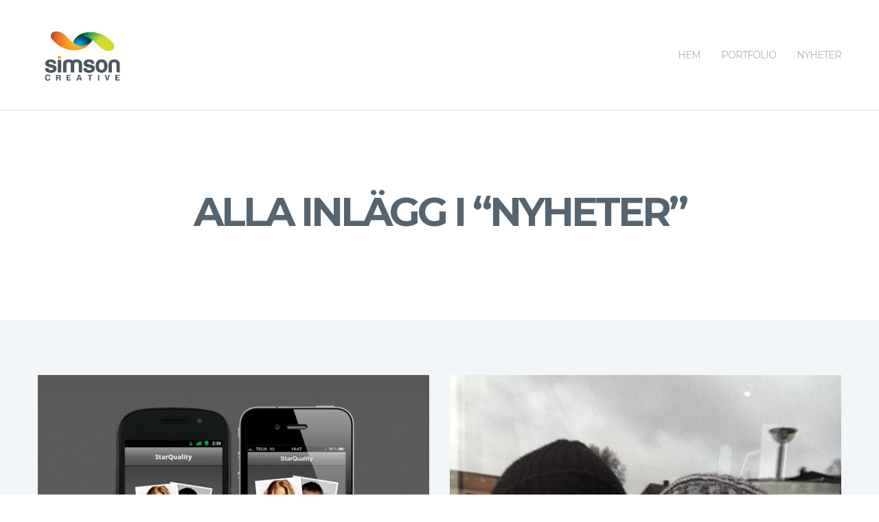

--- FILE ---
content_type: text/html
request_url: https://simsons.se/archive/category/nyheter/page/4/
body_size: 5812
content:
<!DOCTYPE html>
<html lang="sv-SE" class="no-animation animation-effects-enabled"><head><meta http-equiv="Content-Type" content="text/html; charset=UTF-8"><meta name="viewport" content="width=device-width, initial-scale=1.0"><meta name="HandheldFriendly" content="true"><meta name="MobileOptimized" content="320"><title>Nyheter | Simson Creative - Part 4</title><link href="https://fonts.googleapis.com/css?family=Open+Sans:400,300italic,300,400italic,600,600italic,700,700italic,800,800italic%7CMontserrat:400,700" rel="stylesheet" type="text/css"><meta name="keywords" content="android,ios,iphone,fanboys,ipad2,macsupport,kundo,kundo api,wordcamp,wordcamp sthlm,kundo wordpress plugin,wordpress plugin,sswc,sweden social webcamp,alexander simson,sebastian simson"><script type="application/ld+json" class="aioseop-schema">{"@context":"https://schema.org","@graph":[{"@type":"Organization","@id":"/archive#organization","url":"/archive","name":"Simson Creative","sameAs":[]},{"@type":"WebSite","@id":"/archive#website","url":"/archive","name":"Simson Creative","publisher":{"@id":"/archive#organization"}},{"@type":"CollectionPage","@id":"/archivecategory/nyheter/#collectionpage","url":"/archivecategory/nyheter/","inLanguage":"sv-SE","name":"Nyheter","isPartOf":{"@id":"/archive#website"}}]}</script><script type="text/javascript">
				window.ga=window.ga||function(){(ga.q=ga.q||[]).push(arguments)};ga.l=+new Date;
				ga('create', 'UA-11039660-1', 'auto');
				// Plugins

				ga('send', 'pageview');
			</script><script async src="https://www.google-analytics.com/analytics.js"></script><link rel="dns-prefetch" href="//s.w.org"><link rel="stylesheet" id="wp-block-library-css" href="/archive/wp-includes/css/dist/block-library/style.min.css" type="text/css" media="all"><link rel="stylesheet" id="contact-form-7-css" href="/archive/wp-content/plugins/contact-form-7/includes/css/styles.css" type="text/css" media="all"><link rel="stylesheet" id="rs-plugin-settings-css" href="/archive/wp-content/plugins/revslider/rs-plugin/css/settings.css" type="text/css" media="all"><style id="rs-plugin-settings-inline-css" type="text/css">
.tp-caption a{color:#ff7302;text-shadow:none;-webkit-transition:all 0.2s ease-out;-moz-transition:all 0.2s ease-out;-o-transition:all 0.2s ease-out;-ms-transition:all 0.2s ease-out}.tp-caption a:hover{color:#ffa902}
</style><link rel="stylesheet" id="bootstrap-css" href="/archive/wp-content/themes/banshee/_include/css/bootstrap.min.css" type="text/css" media="all"><link rel="stylesheet" id="main-styles-css" href="/archive/wp-content/themes/banshee/style.css" type="text/css" media="all"><link rel="stylesheet" id="dynamic_colors-css" href="/archive/wp-content/themes/banshee/_include/css/color.css" type="text/css" media="all"><script type="text/javascript" src="/archive/wp-includes/js/jquery/jquery.min.js"></script><script type="text/javascript" src="/archive/wp-includes/js/jquery/jquery-migrate.min.js"></script><script type="text/javascript" src="/archive/wp-content/plugins/revslider/rs-plugin/js/jquery.themepunch.tools.min.js"></script><script type="text/javascript" src="/archive/wp-content/plugins/revslider/rs-plugin/js/jquery.themepunch.revolution.min.js"></script><script type="text/javascript" src="/archive/wp-content/themes/banshee/_include/js/modernizr.js"></script><script type="text/javascript">
			jQuery(document).ready(function() {
				// CUSTOM AJAX CONTENT LOADING FUNCTION
				var ajaxRevslider = function(obj) {

					// obj.type : Post Type
					// obj.id : ID of Content to Load
					// obj.aspectratio : The Aspect Ratio of the Container / Media
					// obj.selector : The Container Selector where the Content of Ajax will be injected. It is done via the Essential Grid on Return of Content

					var content = "";

					data = {};

					data.action = 'revslider_ajax_call_front';
					data.client_action = 'get_slider_html';
					data.token = '49b8713b93';
					data.type = obj.type;
					data.id = obj.id;
					data.aspectratio = obj.aspectratio;

					// SYNC AJAX REQUEST
					jQuery.ajax({
						type:"post",
						url:"/archive/wp-admin/admin-ajax.php",
						dataType: 'json',
						data:data,
						async:false,
						success: function(ret, textStatus, XMLHttpRequest) {
							if(ret.success == true)
								content = ret.data;
						},
						error: function(e) {
							console.log(e);
						}
					});

					 // FIRST RETURN THE CONTENT WHEN IT IS LOADED !!
					 return content;
				};

				// CUSTOM AJAX FUNCTION TO REMOVE THE SLIDER
				var ajaxRemoveRevslider = function(obj) {
					return jQuery(obj.selector+" .rev_slider").revkill();
				};

				// EXTEND THE AJAX CONTENT LOADING TYPES WITH TYPE AND FUNCTION
				var extendessential = setInterval(function() {
					if (jQuery.fn.tpessential != undefined) {
						clearInterval(extendessential);
						if(typeof(jQuery.fn.tpessential.defaults) !== 'undefined') {
							jQuery.fn.tpessential.defaults.ajaxTypes.push({type:"revslider",func:ajaxRevslider,killfunc:ajaxRemoveRevslider,openAnimationSpeed:0.3});
							// type:  Name of the Post to load via Ajax into the Essential Grid Ajax Container
							// func: the Function Name which is Called once the Item with the Post Type has been clicked
							// killfunc: function to kill in case the Ajax Window going to be removed (before Remove function !
							// openAnimationSpeed: how quick the Ajax Content window should be animated (default is 0.3)
						}
					}
				},30);
			});
		</script><style type="text/css">.recentcomments a{display:inline !important;padding:0 !important;margin:0 !important;}</style></head><body class="archive paged category category-nyheter category-11 paged-4 category-paged-4 unknown az wpb-js-composer js-comp-ver-3.6.2 vc_responsive">


<div class="wrap_all">


<header><div class="container">
    	<div class="row">

		<div class="span3">
		<div id="logo">
        		<a href="https://simsons.se/archive">
                    								<img class="standard" src="/archive/wp-content/uploads/2015/02/logo_web.png" alt="Simson Creative" width="130" height="81"><img class="retina" src="/archive/wp-content/uploads/2015/02/simson-logo-retina.png" alt="Simson Creative" width="130" height="81"></a>
		</div>
		</div>

        <div class="span9">

            <a id="mobile-nav" class="menu-nav" href="#menu-nav"><span class="menu-icon"></span></a>


            <div id="menu">
                <ul id="menu-nav"><li id="menu-item-2022" class="menu-item menu-item-type-post_type menu-item-object-page menu-item-home menu-item-2022"><a href="/archive/">Hem<mark class="bar"></mark></a></li>
<li id="menu-item-2023" class="menu-item menu-item-type-post_type menu-item-object-page menu-item-2023"><a href="/archive/portfolio/">Portfolio<mark class="bar"></mark></a></li>

<li id="menu-item-2025" class="menu-item menu-item-type-post_type menu-item-object-page current_page_parent menu-item-2025"><a href="/archive/blog/">Nyheter<mark class="bar"></mark></a></li>

                </ul></div>
        </div>

        </div>
    </div>
</header><div id="navigation-mobile">
	<div class="container">
    	<div class="row">
        	<div class="span12">
            	<ul id="menu-nav-mobile"><li class="menu-item menu-item-type-post_type menu-item-object-page menu-item-home menu-item-2022"><a href="/archive/">Hem</a></li>
<li class="menu-item menu-item-type-post_type menu-item-object-page menu-item-2023"><a href="/archive/portfolio/">Portfolio</a></li>

<li class="menu-item menu-item-type-post_type menu-item-object-page current_page_parent menu-item-2025"><a href="/archive/blog/">Nyheter</a></li>

                </ul></div>
        </div>
    </div>
</div>



<div id="main">
    <section id="title-page"><div class="container pagize">
    		<div class="row">
    			<div class="span12 textaligncenter">
    				<h2>Alla inlägg i “Nyheter”</h2>
    			</div>
    		</div>
    	</div>
    </section><div id="content">
<section id="blog" class="large-padding masonry-blog"><div class="container">
<div class="row">

<div id="post-area" class="masonry-area no-sortable">


<article class="item-blog span6 post-879 post type-post status-publish format-standard has-post-thumbnail hentry category-android category-ios category-iphone category-nyheter category-projekt tag-android-2 tag-ios tag-iphone-2" id="post-879"><div class="post-thumb">
	<a title="StarQuality för iPhone och Android släppt!" href="/archivestarquality-released/" class="hover-wrap">
		 <img width="640" height="480" src="/archive/wp-content/uploads/2011/05/starquality-promo.png" class="attachment-post-thumbnail size-post-thumbnail wp-post-image" alt=""><div class="overlay"></div>
        <i class="font-icon-plus-3"></i>
	</a>
</div>

<h2 class="entry-title">
	<a href="/archive/starquality-released/" title="StarQuality för iPhone och Android släppt!"> StarQuality för iPhone och Android släppt!</a>
</h2>

<div class="entry-meta entry-header">
	<span class="published">31 mars, 2011</span>
	<span class="meta-sep"> / </span>
	<span class="comment-count"><span>Kommentarer inaktiverade<span class="screen-reader-text"> för StarQuality för iPhone och Android släppt!</span></span></span>

	        <span class="meta-sep"> / </span>
        <span class="entry-categories">Postat i: <a href="/archive/category/android/">Android</a>, <a href="/archive/category/ios/">iOS</a>, <a href="/archive/category/iphone/">iPhone</a>, <a href="/archive/category/nyheter/">Nyheter</a>, <a href="/archive/category/projekt/">Projekt</a></span>
        </div>
<div class="entry-content">
    <p style="text-align: left;">För lite mer än en vecka sedan lanserade vi StarQuality på Android market och det finns sedan i lördags även tillgängligt på App Store. StarQuality ger användaren möjligheten att jämföra sig själv med hundratals kändisar med hjälp av ansiktsigenkänning. När användaren tar en bild med hjälp av StarQuality analyseras den. Resultatet är en bild på kändisen och en procentuell likhet mellan de två bilderna. Man kan sedan dela resultatet på Twitter eller Facebook.</p>
<p> <a href="/archive/starquality-released/#more-879" class="more-link">Fortsätt läsa…</a></p>
</div>


</article><article class="item-blog span6 post-866 post type-post status-publish format-standard has-post-thumbnail hentry category-ios category-ipad category-iphone category-nyheter tag-fanboys tag-ios tag-ipad2 tag-macsupport" id="post-866"><div class="post-thumb">
	<a title="I väntan på iPad 2" href="/archivei-vantan-pa-ipad-2/" class="hover-wrap">
		 <img width="480" height="640" src="/archive/wp-content/uploads/2011/03/photo-1-e1301057950181.jpg" class="attachment-post-thumbnail size-post-thumbnail wp-post-image" alt=""><div class="overlay"></div>
        <i class="font-icon-plus-3"></i>
	</a>
</div>

<h2 class="entry-title">
	<a href="/archive/i-vantan-pa-ipad-2/" title="I väntan på iPad 2"> I väntan på iPad 2</a>
</h2>

<div class="entry-meta entry-header">
	<span class="published">25 mars, 2011</span>
	<span class="meta-sep"> / </span>
	<span class="comment-count"><span>Kommentarer inaktiverade<span class="screen-reader-text"> för I väntan på iPad 2</span></span></span>

	        <span class="meta-sep"> / </span>
        <span class="entry-categories">Postat i: <a href="/archive/category/ios/">iOS</a>, <a href="/archive/category/ipad/">iPad</a>, <a href="/archive/category/iphone/">iPhone</a>, <a href="/archive/category/nyheter/">Nyheter</a></span>
        </div>
<div class="entry-content">
    <p>Här sitter vi utanför MacSupport i Lund och väntar på att få lägga vantarna på vars en iPad 2. Exakt vad vi ska med dem till vet vi inte men Steve säger att det är den bästa produkten någonsin! Nu har jag och Sebastian suttit och köat utanför butiken sedan elva-tiden, fram tills tretton-tiden var vi de enda tappra fanboysen på plats, nu har det tillkommit ytterligare två trogna fans! <a href="/archive/i-vantan-pa-ipad-2/#more-866" class="more-link">Fortsätt läsa…</a></p>
</div>


</article><article class="item-blog span6 post-567 post type-post status-publish format-standard hentry category-nyheter category-webb category-wordpress" id="post-567"><h2 class="entry-title">
	<a href="/archive/kundo-plugin/" title="Wordcamp Stockholm natthack – Kundoplugin till wordpress"> Wordcamp Stockholm natthack – Kundoplugin till wordpress</a>
</h2>

<div class="entry-meta entry-header">
	<span class="published">24 oktober, 2010</span>
	<span class="meta-sep"> / </span>
	<span class="comment-count"><a href="/archive/kundo-plugin/#comments">5 Kommentarer</a></span>

	        <span class="meta-sep"> / </span>
        <span class="entry-categories">Postat i: <a href="/archive/category/nyheter/">Nyheter</a>, <a href="/archive/category/webb/">Webb</a>, <a href="/archive/category/wordpress/">Wordpress</a></span>
        </div>
<div class="entry-content">
    <p>Vi är på Wordcamp Stockholm och har natthackat ihop ett litet plugin till WordPress som visar den senaste informationen från ditt konto på <a href="http://kundo.se" target="_self">kundo.se</a> på din Dashboard. Pluginet använder sig av kundos API för att visa förslag, problem, frågor och beröm från ditt konto. Informationen laddas med hjälp av lite AJAX och en bit PHP som parse:ar json-svaret från kundo.se. Nedan hittar du en bild på hur det ser ut, inte så extravagant kanske, men det funkar. <a href="/archive/kundo-plugin/#more-567" class="more-link">Fortsätt läsa…</a></p>
</div>


</article><article class="item-blog span6 post-475 post type-post status-publish format-standard hentry category-nyheter last" id="post-475"><h2 class="entry-title">
	<a href="/archive/vi-drar-till-sswc/" title="Vi drar till SSWC!"> Vi drar till SSWC!</a>
</h2>

<div class="entry-meta entry-header">
	<span class="published">21 juni, 2010</span>
	<span class="meta-sep"> / </span>
	<span class="comment-count"><span>Kommentarer inaktiverade<span class="screen-reader-text"> för Vi drar till SSWC!</span></span></span>

	        <span class="meta-sep"> / </span>
        <span class="entry-categories">Postat i: <a href="/archive/category/nyheter/">Nyheter</a></span>
        </div>
<div class="entry-content">
    <p>Simson Creative kommer detta året vara närvarande vid Sweden Social Webcamp. SSWC är en unconference för webb-folk på ön Tjärö i Blekinges skärgård mellan den 13-15 Augusti. Vi hoppas på nya och trevliga bekantskaper, fint väder och kanske en och annan mockup.</p>
<p>Vi ses på Sweden Social Webcamp!</p>
<p> </p>
</div>


</article></div>


    <div class="span12">
    	<div class="navigation-blog">
				  <ul class="pagination"><li class="prev"><a href="/archive/category/nyheter/page/3/"><i class="font-icon-arrow-left-simple-round"></i> Older Entries</a></li>
				  <li class="next">
				  </ul></div>    </div>


</div>
</div>
</section></div>



</div>


<footer><div class="footer-widgets">
        <div class="container">
            <div class="row">
                <div class="span4">
                                    <div id="text-2" class="widget widget_text"><h3>OM OSS</h3>			<div class="textwidget"><p>Har du ett uppdrag som du tror vi skulle kunna hjälpa dig med? Kontakta oss på info(at)simsons.se för en gratis konsultation.</p>
<p>Besöksadress<br>
Västra sandgatan 10<br>
252 25<br>
Helsingborg</p>
</div>
		</div>                                </div>
                <div class="span4">
                                    		<div id="recent-posts-3" class="widget widget_recent_entries">		<h3>NYHETER</h3>		<ul><li>
					<a href="/archive/naraffar-sveriges-forsta-obemannade-narbutik/">Näraffär – Sveriges första obemannade närbutik</a>
									</li>
											<li>
					<a href="/archive/pebble-time-its-about-time/">Pebble Time – it’s about time!</a>
									</li>
											<li>
					<a href="/archive/google-io-2015/">Google I/O 2015</a>
									</li>
											<li>
					<a href="/archive/apple-watch-en-vecka-pa-handleden/">Apple Watch – En vecka på handleden</a>
									</li>
											<li>
					<a href="/archive/apple-spring-forward/">Apple Spring Forward</a>
									</li>
					</ul></div>                                </div>
                <div class="span4">
                                    <div id="social-widget-2" class="widget social_widget"><h3>SOCIALT</h3><a href="https://www.facebook.com/simsoncreative" target="_blank"><i class="font-icon-social-facebook"></i></a><a href="https://github.com/simsoncreative" target="_blank"><i class="font-icon-social-github"></i></a><a href="http://instagram.com/simsoncs" target="_blank"><i class="font-icon-social-instagram"></i></a><a href="https://twitter.com/simsonsse" target="_blank"><i class="font-icon-social-twitter"></i></a><a href="https://www.youtube.com/channel/UCkPd6lKu25ZVGq5rPTv0b9Q/feed" target="_blank"><i class="font-icon-social-youtube"></i></a></div>                                </div>
            </div>
        </div>
    </div>






<section id="footer-credits"><div class="container">
		<div class="row">


            <div class="span12">
                <p class="copyright">© Copyright 2019 <a href="https://simsons.se/archive">Simson Creative</a> / drivs av  <a href="http://wordpress.org/" target="_blank">WordPress</a></p>
                            </div>


		</div>
	</div>
</section></footer></div>





<script>
  (function(i,s,o,g,r,a,m){i['GoogleAnalyticsObject']=r;i[r]=i[r]||function(){
  (i[r].q=i[r].q||[]).push(arguments)},i[r].l=1*new Date();a=s.createElement(o),
  m=s.getElementsByTagName(o)[0];a.async=1;a.src=g;m.parentNode.insertBefore(a,m)
  })(window,document,'script','//www.google-analytics.com/analytics.js','ga');

  ga('create', 'UA-11039660-1', 'auto');
  ga('send', 'pageview');

</script><script type="text/javascript">
/* <![CDATA[ */
var wpcf7 = {"apiSettings":{"root":"https:\/\/simsons.se/archive\/wp-json\/contact-form-7\/v1","namespace":"contact-form-7\/v1"}};
/* ]]> */
</script><script type="text/javascript" src="/archive/wp-content/plugins/contact-form-7/includes/js/scripts.js"></script><script type="text/javascript" src="/archive/wp-content/themes/banshee/_include/js/bootstrap.min.js"></script><script type="text/javascript" src="/archive/wp-content/themes/banshee/_include/js/jquery.superfish.min.js"></script><script type="text/javascript" src="/archive/wp-content/themes/banshee/_include/js/jquery.supersubs.min.js"></script><script type="text/javascript" src="/archive/wp-content/themes/banshee/_include/js/plugins.js"></script><script type="text/javascript">
/* <![CDATA[ */
var theme_objects = {"base":"https:\/\/simsons.se/archive\/wp-content\/themes\/banshee"};
/* ]]> */
</script><script type="text/javascript" src="/archive/wp-content/themes/banshee/_include/js/main.js"></script></body></html>


--- FILE ---
content_type: text/css
request_url: https://simsons.se/archive/wp-content/themes/banshee/style.css
body_size: 23035
content:
/*-----------------------------------------------------------------------------------

	Theme Name: Banshee
	Theme URI: http://www.demo.alessioatzeni.com/banshee/
	Description: Banshee Theme for photostudio, creative or digital agency, frelancers, business. Based on a unique, clean & minimal design and packed with a tons of cool features.
	Author: Alessio Atzeni
	Author URI: http://www.alessioatzeni.com
	License: GNU General Public License version 3.0 & Envato Regular/Extended License
	License URI:  http://www.gnu.org/licenses/gpl-3.0.html & http://themeforest.net/licenses
	Version: 1.0

-------------------------------------------------------------------------------------*/

/*-----------------------------------------------------------------------------------*/
/*	0.	Font Setup
/*-----------------------------------------------------------------------------------*/

body,
input,
button,
select,
textarea,
.gallery-caption {
	font-family: 'Open Sans', sans-serif;
}

.tp-caption.very_big_custom_text,
#menu,
#menu-nav-mobile,
h1,
h2,
h3,
h4,
h5,
h6,
#title-page .page-caption,
#image-static .page-caption,
.pagize .entry-meta.entry-header,
.accordion-heading .accordion-toggle,
.nav > li > a,
.button-main,
.progress .field,
.fancybox-title-inside-wrap,
.pricing-table .confirm,
#twitter-feed,
#footer-credits,
.masonry-blog .entry-meta,
.standard-blog .entry-meta,
.wpcf7 .wpcf7-submit,
#commentform #submit,
.comment-author cite,
.comment-author cite a,
.comment-meta,
.comment-meta a,
.tagcloud a {
	font-family: 'Montserrat', sans-serif;
}

/*-----------------------------------------------------------------------------------*/
/*	1.	Document Setup - Basic Style
/*-----------------------------------------------------------------------------------*/

html, hmtl a {
    width: 100%;
    font-size: 100%;
    -webkit-text-size-adjust: 100%;
    -ms-text-size-adjust: 100%;
}

#main {
	background: #F2F5F8;
}

body {
    background: #FFFFFF;
    color: #56646F;
    font-weight: 400;
    font-size: 15px;
    line-height: 24px;
}

a {
    color: #56646F;
    text-decoration: none;
    font-weight: 700;
    cursor: pointer;
    -webkit-transition: color 0.15s ease-in-out 0s;
    -moz-transition: color 0.15s ease-in-out 0s;
    -o-transition: color 0.15s ease-in-out 0s;
    transition: color 0.15s ease-in-out 0s;
}

a:hover,
a:active,
a:focus {
    outline: 0;
    color: #43545f;
    text-decoration: none;
}

a img {
    border: none;
}

strong {
    font-weight: 700;
}

p {
    margin: 0.85em 0;
}

ul, ol {
    margin: 0 0 20px 30px;
    padding: 0;
}

ul {
    list-style: disc inside;
}

ol {
    list-style: decimal inside;
}

li {
    line-height: 30px;
}

.hidden {
    display: none;
}

.alignleft {
    float: left;
}

.alignright {
    float: right;
}

.aligncenter {
    display: block;
    clear: both;
    margin-right: auto;
    margin-left: auto;
}

.textalignleft {
    text-align: left;
}

.textaligncenter {
    text-align: center;
}

.textalignright {
    text-align: right;
}

img.alignleft {
    float: left;
    margin: 20px 25px 20px 0;
}

img.alignright {
    display: block;
    margin: 20px 0 20px 25px;
}

img.aligncenter {
    display: block;
    clear: both;
    margin: 0 auto;
}

img.alignnone {
    display: block;
    margin: 20px 0;
}

.wp-caption {
    margin: 10px 20px 20px 20px;
    max-width: 100%;
    text-align: center;
    font-style: italic;
    font-family: Georgia, "Times New Roman", Times, serif;
}

.wp-caption.aligncenter {
    margin: 20px auto;
}

.wp-caption.alignleft {
    margin-left: 0;
}

.wp-caption.alignright {
    margin-right: 0;
}

.wp-caption.alignnone {
    margin-left: 0;
}

.wp-caption img,
.wp-caption img a {
    margin: 0;
    padding: 0;
    border: 0 none;
}

.wp-caption
.wp-caption-text {
    margin: 0;
    padding: 5px;
}

.wp-smiley {
    margin: 0 !important;
    max-height: 13px;
}

address {
    display: block;
    margin-bottom: 20px;
    font-style: normal;
    line-height: 24px;
}

abbr[title],
acronym[title],
dfn[title] {
    border-bottom: 1px dotted #666;
    cursor: help;
}

.through {
    text-decoration: line-through;
}

input, button, select, textarea {
    outline: 0;
    font-weight: 400;
}

input:focus, 
textarea:focus,
input[type="text"]:focus {
    outline: 0;
}

input::input-placeholder,
textarea::input-placeholder {
    color: #BCBCC4;
    opacity: 1;
}

input:-moz-placeholder,
textarea:-moz-placeholder {
    color: #BCBCC4;
    opacity: 1;
}

input::-moz-placeholder,
textarea::-moz-placeholder {
    color: #BCBCC4;
    opacity: 1;
}

input:-ms-input-placeholder,
textarea:-ms-input-placeholder {
    color: #BCBCC4;
    opacity: 1;
}

input::-webkit-input-placeholder,
textarea::-webkit-input-placeholder {
    color: #BCBCC4;
    opacity: 1;
}

code,
pre {
    padding: 0 3px 2px;
    -webkit-border-radius: 3px;
    -moz-border-radius: 3px;
    border-radius: 3px;
    color: #232527;
    font-size: 12px;
    font-family: Monaco, Menlo, Consolas, "Courier New", monospace;
}

code {
    padding: 2px 4px;
    border: 1px solid #dde4e9;
    background-color: #F6F6F6;
    color: #232527;
    white-space: nowrap;
}

pre {
    display: block;
    margin: 30px;
    padding: 15px;
    border: 1px solid #dde4e9;
    -webkit-border-radius: 4px;
    -moz-border-radius: 4px;
    border-radius: 4px;
    background-color: #FCFCFC;
    white-space: pre;
    white-space: pre-wrap;
    word-wrap: break-word;
    word-break: break-all;
    font-size: 12px;
    line-height: 20px;
}

pre code {
    padding: 0;
    border: 0;
    background-color: transparent;
    color: inherit;
    white-space: pre;
    white-space: pre-wrap;
}

.pre-scrollable {
    overflow-y: scroll;
    max-height: 340px;
}

.sticky {
}

.bypostauthor {
}

.gallery-caption {
    margin-left: 0;
    font-style: italic;
}

/*-----------------------------------------------------------------------------------*/
/*	2.	Typography
/*-----------------------------------------------------------------------------------*/

h1,
h2,
h3,
h4,
h5,
h6 {
    margin: 0 0 20px 0;
    color: #56646F;
    font-weight: 700;
	letter-spacing: -2px;
	text-transform: uppercase;
    line-height: 1.5em;
}

h1 {
    font-size: 48px;
}

h2 {
    font-size: 36px;
}

h3 {
    font-size: 24px;
}

h4 {
    font-size: 20px;
}

h5 {
    font-size: 18px;
}

h6 {
    font-size: 16px;
}


/*-----------------------------------------------------------------------------------*/
/*	3.	Margins / Padding Value / Shadow / Special Classes
/*-----------------------------------------------------------------------------------*/

.responsiveimg img {
	width: 100%;	
}

.white > * {
	color: #FFFFFF;
}

.lighter > * {
	font-weight: 300;
}

.normal > * {
	font-weight: 400;	
}

.bolder > * {
	font-weight: 700;	
}

.uppercase {
    text-transform: uppercase;
}

.no-sortable {
	margin-top: 30px;	
}

.no-padding {
    padding: 0;
}

.small-padding {
    padding: 40px 0 40px;
}

.default-padding {
    padding: 70px 0 70px;
}

.large-padding {
    padding: 100px 0 100px;
}

.shadow-on {
    -webkit-box-shadow: inset 0px 1px 3px rgba(0, 0, 0, 0.12),
        inset 0px -1px 3px rgba(0, 0, 0, 0.12);
    -moz-box-shadow: inset 0px 1px 3px rgba(0, 0, 0, 0.12),
        inset 0px -1px 3px rgba(0, 0, 0, 0.12);
    box-shadow: inset 0px 1px 3px rgba(0, 0, 0, 0.12),
        inset 0px -1px 3px rgba(0, 0, 0, 0.12);
}

.margin-0 {
    margin-bottom: 0 !important;
}

.margin-10 {
    margin-bottom: 10px !important;
}

.margin-15 {
    margin-bottom: 15px !important;
}

.margin-20 {
    margin-bottom: 20px !important;
}

.margin-30 {
    margin-bottom: 30px !important;
}

.margin-40 {
    margin-bottom: 40px !important;
}

.margin-50 {
    margin-bottom: 50px !important;
}

.margin-60 {
    margin-bottom: 60px !important;
}

.margin-70 {
    margin-bottom: 70px !important;
}

.margin-80 {
    margin-bottom: 80px !important;
}

.margin-90 {
    margin-bottom: 90px !important;
}

.margin-100 {
    margin-bottom: 100px !important;
}

.no-margin-top {
	margin-top: 0 !important;
}

.no-margin-bottom {
	margin-bottom: 0 !important;
}

.no-margin-left {
	margin-left: 0 !important;
}

.no-margin-right {
	margin-right: 0 !important;
}

.no-margin {
	margin: 0 !important;
}

/*-----------------------------------------------------------------------------------*/
/*	4.	Header Section
/*-----------------------------------------------------------------------------------*/

header {
    position: relative;
    width: 100%;
    height: 160px;
    background: #FFFFFF;
}

header #logo a {
    display: block;
    color: #56646F;
    letter-spacing: -0.6px;
    font-weight: 700;
    font-size: 28px;
    line-height: 160px;
}

header #logo a:hover,
header #logo a:focus,
header #logo a:active {
    color: #43545f;
}

#logo a img {
    margin-bottom: 8px;
    max-width: 100%;
    opacity: 1;
    -webkit-transition: opacity 0.15s ease-in-out 0s;
    -moz-transition: opacity 0.15s ease-in-out 0s;
    -o-transition: opacity 0.15s ease-in-out 0s;
    transition: opacity 0.15s ease-in-out 0s;
}

#logo a:hover img,
#logo a:focus img,
#logo a:active img {
    opacity: 0.7;
}

#logo img.retina {
    display: none;
}

/* Navigation */

#menu {
    float: right;
}

/* Sub-Menu */

#menu ul {
	margin: 0;
	padding: 0;
	list-style: none;
}

#menu ul li {
    position: relative;
    float: left;
    margin: 0 15px;
	line-height: 160px;
	z-index: 40;
}

#menu ul li:last-child {
    margin-right: 0;
}

#menu ul a {
    position: relative;
    display: block;
    color: #B2B2B6;
    font-weight: 400;
    font-size: 14px;
	letter-spacing: -1px;
	text-transform: uppercase;
}

#menu ul li:hover { visibility: inherit; }

#menu ul ul {
    position: absolute;
    top: -9999em;
    width: 220px !important;
}

#menu ul ul li {
    width: 100%;
}

#menu ul ul li .bar {
    display: none;
}

#menu ul li:hover ul,
#menu ul li.sfHover ul {
    top: 160px;
    left: -20px;
    z-index: 99;
}

#menu ul a:hover,
#menu ul li.sfHover a,
#menu > ul li.current-cat a,
#menu > ul li.current_page_item a,
#menu > ul li.current-menu-item a,
#menu ul li.current-page-ancestor a,
#menu ul li.current-menu-ancestor a {
    color: #56646F;
}
#menu ul li a .bar {
    position: absolute;
    top: -10px;
    left: 0;
    width: 100%;
    height: 6px;
    background: #43545f;
    opacity: 0;
	-webkit-transition: top 0.19s ease-in-out 0s, opacity 0.25s ease-in-out 0s;
	-moz-transition: top 0.19s ease-in-out 0s, opacity 0.25s ease-in-out 0s;
    -o-transition: top 0.19s ease-in-out 0s, opacity 0.25s ease-in-out 0s;
	transition: top 0.19s ease-in-out 0s, opacity 0.25s ease-in-out 0s;
}

#menu ul a:hover .bar,
#menu ul li.sfHover .bar,
#menu > ul li.current-cat .bar,
#menu > ul li.current_page_item .bar,
#menu > ul li.current-menu-item .bar,
#menu ul li.current-page-ancestor .bar,
#menu ul li.current-menu-ancestor .bar {
    top: 0;
    opacity: 1;
}

#menu ul li:hover li ul,
#menu ul li.sfHover li ul,
#menu ul li li:hover li ul,
#menu ul li li.sfHover li ul,
#menu ul li li li:hover li ul,
#menu ul li li li.sfHover li ul {
    top: -9999em;
}

#menu ul li li:hover ul,
#menu ul li li.sfHover ul,
#menu ul li li li:hover ul,
#menu ul li li li.sfHover ul,
#menu ul li li li li:hover ul,
#menu ul li li li li.sfHover ul {
    top: 0px;
    left: 200px !important;
}

#menu ul ul {
    padding: 0;
    background: #FFFFFF;
	border: 1px solid #DFDFDF;
	border-bottom: none;
	box-shadow: 0 2px 0 rgba(0, 0, 0, 0.1);
}

#menu ul ul li {
    position: relative;
    float: none;
    margin: 0;
    padding: 0;
    background: none;
    line-height: 25px;
	border-bottom: 1px solid #DFDFDF;
}

#menu ul ul li:last-child {
    border-bottom: none;
}

#menu ul ul li a {
    padding: 0;
    height: 40px;
    text-align: left;
    line-height: 40px;
}

#menu ul .sub-menu li a {
    color: #B2B2B6;
    font-size: 14px;
	font-weight: 400;
	text-transform: uppercase;
	padding: 5px 20px;
	
	-webkit-transition: background 0.15s ease-in-out 0s, color 0.15s ease-in-out 0s;
    -moz-transition: background 0.15s ease-in-out 0s, color 0.15s ease-in-out 0s;
    -o-transition: background 0.15s ease-in-out 0s, color 0.15s ease-in-out 0s;
    transition: background 0.15s ease-in-out 0s, color 0.15s ease-in-out 0s;
}

#menu ul .sub-menu li a:hover {
    color: #FFFFFF;
	background-color: #43545f;
	border: none;
}


/*-----------------------------------------------------------------------------------*/
/*	5.	Mobile Navigation
/*-----------------------------------------------------------------------------------*/

#mobile-nav,
#navigation-mobile {
    display: none;
}

.menu-nav {
    position: relative;
    display: block;
    width: 90px;
    height: 90px;
}

.menu-nav .menu-icon {
    position: absolute;
    top: 50%;
    right: 0;
    margin: -8px 0 0 0;
    width: 16px;
    height: 16px;
    background: url(_include/img/menu-mobile.png) 0 0 no-repeat;
    -webkit-transition: -webkit-transform 250ms ease-out 0s;
    -moz-transition: -moz-transform 250ms ease-out 0s;
    -o-transition: -o-transform 250ms ease-out 0s;
    transition: transform 250ms ease-out 0s;
    -webkit-transform: rotate(0deg);
    -moz-transform: rotate(0deg);
    -ms-transform: rotate(0deg);
    -o-transform: rotate(0deg);
    transform: rotate(0deg);
}

.menu-nav.open .menu-icon {
    background-position: 0 -16px;
    -webkit-transition: -webkit-transform 250ms ease-out 0s;
    -moz-transition: -moz-transform 250ms ease-out 0s;
    -o-transition: -o-transform 250ms ease-out 0s;
    transition: transform 250ms ease-out 0s;
    -webkit-transform: rotate(-180deg);
    -moz-transform: rotate(-180deg);
    -ms-transform: rotate(-180deg);
    -o-transform: rotate(-180deg);
    transform: rotate(-180deg);
}

#navigation-mobile {
    position: relative;
    z-index: 21;
    display: none;
    background: #FFFFFF;
	border-top: 1px solid #DFDFDF;
}

#menu-nav-mobile {
    margin: 0;
    padding: 10px 0;
}

#menu-nav-mobile li {
    border-top: 1px solid #DFDFDF;
    list-style: none;
}

#navigation-mobile li:first-child {
    border-top: none;
}

#navigation-mobile li a {
	position: relative;
    display: block;
    padding: 15px 0;
    color: #B2B2B6;
    text-transform: uppercase;
    font-size: 14px;
	font-weight: 400;
	letter-spacing: -1px;
}

#navigation-mobile li a:hover {
    color: #43545f;
}

#menu-nav-mobile ul.sub-menu {
    position: relative;
    top: auto;
    margin: 0;
    width: auto;
    background: transparent;
}

#menu-nav-mobile ul.sub-menu li {
    margin-top: 0;
    height: auto;
    border-top: 1px solid #DFDFDF;
}

#menu-nav-mobile .sub-menu li a {
    padding-left: 20px;
}

#menu-nav-mobile .menu-parent-item i {
	position: absolute;
    top: 50%;
    right: 0px;
    margin: -8px 0 0 0;
    color: #B2B2B6;
    font-size: 20px;
	
	-webkit-transition: all 0.1s linear 0s;
    -moz-transition: all 0.1s linear 0s;
    -o-transition: all 0.1s linear 0s;
    transition: all 0.1s linear 0s;
}

#menu-nav-mobile .menu-parent-item.open i {
	-webkit-transform: rotate(180deg);
    -moz-transform: rotate(180deg);
    -ms-transform: rotate(180deg);
    -o-transform: rotate(180deg);
    transform: rotate(180deg);
}

/*-----------------------------------------------------------------------------------*/
/*	6.	Revolution Slider Setup Graphics
/*-----------------------------------------------------------------------------------*/

.main-content .container-fluid .revolution_slider_container {
    margin-right: -20px;
    margin-left: -20px;
}

.fullwidthbanner ul li {
    list-style: none;
}

.rev_slider_wrapper:hover .tparrows {
    opacity: 0.3;
    filter: alpha(opacity=30);
}

.tp-bullets.simplebullets.round .bullet {
    margin-top: 0;
    margin-left: 10px;
    width: 10px;
    height: 10px;
    -webkit-border-radius: 999px;
    -moz-border-radius: 999px;
    border-radius: 999px;
    background-color: #23282F;
    background-image: none;
	opacity: 0.3;
    filter: alpha(opacity=30);
	-webkit-transition: opacity 0.15s ease-in-out 0s;
    -moz-transition: opacity 0.15s ease-in-out 0s;
    -o-transition: opacity 0.15s ease-in-out 0s;
    transition: opacity 0.15s ease-in-out 0s;
}

.tp-bullets.simplebullets.round .bullet:hover,
.tp-bullets.simplebullets.round .bullet.selected,
.tp-bullets.simplebullets.navbar .bullet:hover,
.tp-bullets.simplebullets.navbar .bullet.selected {
    opacity: 0.8 !important;
    filter: alpha(opacity=80) !important;
}

.tparrows:before {
    display: inline-block;
    margin-top: 0;
    margin-right: 0;
    width: 48px;
    text-align: center;
    text-decoration: inherit;
    font-weight: normal;
    font-style: normal;
    font-size: 16px;
    font-family: 'Icons';
}

.tparrows:before {
    margin-top: 12px;
}

.tp-leftarrow.default {
    position: relative;
    top: 50% !important;
    z-index: 100;
    width: 48px;
    height: 48px;
    -webkit-border-radius: 2px;
    -moz-border-radius: 2px;
    border-radius: 2px;
    background-color: #23282F;
    background-image: none;
    color: #FFFFFF;
    cursor: pointer;
}

.tp-rightarrow.default {
    position: relative;
    top: 50% !important;
    z-index: 100;
    width: 48px;
    height: 48px;
    -webkit-border-radius: 2px;
    -moz-border-radius: 2px;
    border-radius: 2px;
    background-color: #23282F;
    background-image: none;
    color: #FFFFFF;
    cursor: pointer;
}

.tparrows {
    position: relative;
    top: 50% !important;
    z-index: 100;
    width: 48px;
    height: 48px;
    -webkit-border-radius: 2px;
    -moz-border-radius: 2px;
    border-radius: 2px;
    background-color: #23282F;
    background-image: none;
    color: #FFFFFF;
    cursor: pointer;
	opacity: 0.3;
    filter: alpha(opacity=30);
    -webkit-transition: opacity 0.15s ease-in-out 0s;
    -moz-transition: opacity 0.15s ease-in-out 0s;
    -o-transition: opacity 0.15s ease-in-out 0s;
    transition: opacity 0.15s ease-in-out 0s;
}

.tp-leftarrow:before {
    content: "\e1c8";
}

.tp-rightarrow:before {
    content: "\e1cb";
}

.tparrows.tp-rightarrow:before {
    margin-left: 1px;
}

.tparrows.tp-leftarrow:before {
    margin-left: -1px;
}

.tparrows:hover {
    opacity: 0.8 !important;
    filter: alpha(opacity=80) !important;
}

.tp-caption.very_big_custom_text {
	position: absolute;
	color: #FFFFFF;
	text-shadow: none;
	font-weight: 700;
	font-size: 60px;
	line-height: 60px;
	margin: 0px;
	border-width: 0px;
	border-style: none;
	white-space:nowrap;
	text-transform: uppercase;
	letter-spacing: -4px;
	text-shadow: 1px 2px 2px rgba(0,0,0,0.25);
}

.tp-bannertimer {
	z-index: 20;	
}
					
/*-----------------------------------------------------------------------------------*/
/*	7.	Full-width Image
/*-----------------------------------------------------------------------------------*/

.fullimage-container {
    position: relative;
    overflow: hidden;
    width: 100%;
    height: 600px;
}

.fullimage-container.titlize {
	height: auto;	
}

#image-static .divider {
    margin: 30px auto 36px;
    width: 60px;
    border-bottom: 4px solid #FFFFFF;
}

#image-static .divider.textalignleft {
	float: left;
	margin: 30px 0 36px;	
}

#image-static .divider.textalignright {
	float: right;
	margin: 30px 0 36px;	
}

#image-static .pagize {
    position: relative;
    padding: 15em 0;
}

#image-static h2 {
    margin-bottom: 0;
    font-weight: 700;
	letter-spacing: -4px;
	text-transform: uppercase;
    font-size: 58px;
    line-height: 1.3em;
	color: #FFFFFF;
}

#image-static .page-caption {
    margin-top: 0;
    margin-bottom: 0;
    color: #FFFFFF;
    font-weight: 700;
    font-size: 28px;
	letter-spacing: -1px;
    line-height: 1.4em;
	text-transform: uppercase;
}

#image-static .pagize .entry-meta.entry-header {
    margin-top: 0;
    margin-bottom: 0;
	color: #D2D2D6;
    font-weight: 700;
    font-size: 28px;
	letter-spacing: -1px;
    line-height: 1.4em;
	text-transform: uppercase;
}

#image-static .pagize .entry-meta.entry-header a {
    color: #D2D2D6;
    font-weight: 700;
}

#image-static .pagize .entry-meta.entry-header a:hover {
    color: #FFFFFF;
}

#image-static .pagize .entry-meta .meta-sep {
    padding: 0 4px;
}


/*-----------------------------------------------------------------------------------*/
/*	8.	Section Title Page
/*-----------------------------------------------------------------------------------*/

#title-page {
	background-color: #FFFFFF;
	border-top: 1px solid #DFDFDF;
}

#title-page .divider {
    margin: 30px auto 36px;
    width: 60px;
    border-bottom: 4px solid #56646F;
}

#title-page .divider.textalignleft {
	float: left;
	margin: 30px 0 36px;	
}

#title-page .divider.textalignright {
	float: right;
	margin: 30px 0 36px;	
}


#title-page .pagize {
    position: relative;
    padding: 110px 0 120px;
}

#title-page h2 {
    margin-bottom: 0;
    font-weight: 700;
	letter-spacing: -4px;
	text-transform: uppercase;
    font-size: 58px;
    line-height: 1.3em;
}

#title-page .page-caption {
    margin-top: 0;
    margin-bottom: 0;
    color: #D2D2D6;
    font-weight: 700;
    font-size: 28px;
    line-height: 1.4em;
	text-transform: uppercase;
	letter-spacing: -1px;	
}

.pagize .entry-meta.entry-header {
    margin-top: 0;
    margin-bottom: 0;
    color: #D2D2D6;
    font-weight: 700;
    font-size: 28px;
	letter-spacing: -1px;
    line-height: 1.4em;
	text-transform: uppercase;
}

.pagize .entry-meta.entry-header a {
    color: #D2D2D6;
    font-weight: 700;
	letter-spacing: -1px;
	text-transform: uppercase;
}

#title-page.banner-image .entry-meta.entry-header a:hover,
.pagize .entry-meta.entry-header a:hover {
    color: #43545f;
}

.pagize .entry-meta .meta-sep {
    padding: 0 4px;
}

/* If Banner Image Exists */

#title-page.banner-image h2,
#title-page.banner-image .page-caption,
#title-page.banner-image .entry-meta.entry-header,
#title-page.banner-image .entry-meta.entry-header a {
	color: #FFFFFF;
}

#title-page.banner-image .divider {
	border-color: #FFFFFF;	
}

/*-----------------------------------------------------------------------------------*/
/*	9.	Special Heading
/*-----------------------------------------------------------------------------------*/

.special-heading > * {
    margin: 0;
}

.special-heading.italic > *,
.special-heading.italic_border > * {
    font-style: italic;
}

.special-heading.default_border > *,
.special-heading.italic_border > * {
    padding-bottom: 30px;
    border-bottom: 1px solid #DDDDDD;
}

/*-----------------------------------------------------------------------------------*/
/*	10.	Team and Single Post Team 
/*-----------------------------------------------------------------------------------*/

#team-filter .dropdown {
    float: right;
}

#people img {
    width: 100%;
}

#people {
    margin: 0;
    padding: 0;
}

#people li {
    float: left;
    margin-bottom: 30px;
    list-style: none;
}

.single-people {
    position: relative;
    overflow: hidden;
}

.single-people .hover-wrap {
    position: relative;
    display: block;
    overflow: hidden;
    width: 100%;
    height: 100%;
}

.single-people .hover-wrap .overlay {
	position: absolute;
    top: 0px;
    left: 0px;
	right: 0px;
	bottom: 0px;
    display: block;
	border: 0 solid rgba(255, 255, 255, 0.25);
    background: #43545f;
    opacity: 0;
    filter: alpha(opacity=0);
    -webkit-transition: all 0.15s ease-in-out 0s;
    -moz-transition: all 0.15s ease-in-out 0s;
    -o-transition: all 0.15s ease-in-out 0s;
    transition: all 0.15s ease-in-out 0s;
}

.single-people .hover-wrap:hover .overlay,
.single-people .hover-wrap:active .overlay,
.single-people .hover-wrap:focus .overlay {
    border-width: 10px;
    opacity: 0.85;
    filter: alpha(opacity=85);
}

.single-people i {
    position: absolute;
    top: 50%;
    left: 50%;
    margin: -13px 0 0 -13px;
    color: #FFFFFF;
    font-size: 26px;
    opacity: 0;
    filter: alpha(opacity=0);
    -webkit-transition: opacity 0.15s ease-in-out 0s;
    -moz-transition: opacity 0.15s ease-in-out 0s;
    -o-transition: opacity 0.15s ease-in-out 0s;
    transition: opacity 0.15s ease-in-out 0s;
}

.single-people .hover-wrap:hover i,
.single-people .hover-wrap:active i,
.single-people .hover-wrap:focus i {
    opacity: 1;
    filter: alpha(opacity=100);
}

.single-people .team-name {
    position: relative;
    z-index: 2;
    display: block;
    -webkit-box-sizing: border-box;
    -moz-box-sizing: border-box;
    box-sizing: border-box;
    padding: 14px 20px;
    width: 100%;
    border-bottom: 2px solid #bdc3c7;
    background-color: #FFFFFF;
    -webkit-transition: all 0.15s ease-in-out 0s;
    -moz-transition: all 0.15s ease-in-out 0s;
    -o-transition: all 0.15s ease-in-out 0s;
    transition: all 0.15s ease-in-out 0s;
}

.single-people .team-name h3,
.single-people .team-name h4 {
    margin-bottom: 0;
	color: #56646F;
	text-transform: uppercase;
}

.single-people .team-name h3 {
    font-weight: 400;
    font-size: 18px;
	letter-spacing: -1px !important;
}

.single-people .team-name h4 {
    margin: 0;
	color: #AEAEAE;
    font-weight: 400 !important;
	letter-spacing: -1px !important;
    font-size: 13px;
}

.single-people:hover .team-name,
.single-people .team-name:hover {
    border-bottom-color: #43545f;
}


/*-----------------------------------------------------------------------------------*/
/*	11.	Portfolio / Single Post Portfolio  / Latest Works
/*-----------------------------------------------------------------------------------*/

#portfolio-filter .dropdown {
    float: right;
}

#latest-work-thumbs img,
#projects img {
    width: 100%;
}

#latest-work-thumbs,
#projects {
    margin: 0;
    padding: 0;
}

#latest-work-thumbs li,
#projects li {
    float: left;
    margin-bottom: 30px;
    list-style: none;
}

.item-project {
    position: relative;
    overflow: hidden;
}

.item-project .hover-wrap {
    position: relative;
    display: block;
    overflow: hidden;
    width: 100%;
    height: 100%;
}

.item-project .hover-wrap img {
    position: relative;
    width: 100%;
}

.item-project .hover-wrap .overlay {
    position: absolute;
    top: 0px;
    left: 0px;
	right: 0px;
	bottom: 0px;
    display: block;
	border: 0 solid rgba(255, 255, 255, 0.25);
    background: #43545f;
    opacity: 0;
    filter: alpha(opacity=0);
    -webkit-transition: all 0.15s ease-in-out 0s;
    -moz-transition: all 0.15s ease-in-out 0s;
    -o-transition: all 0.15s ease-in-out 0s;
    transition: all 0.15s ease-in-out 0s;
}

.item-project .hover-wrap:hover .overlay,
.item-project .hover-wrap:active .overlay,
.item-project .hover-wrap:focus .overlay {
	border-width: 10px;
    opacity: 0.85;
    filter: alpha(opacity=85);
}

.item-project i {
    position: absolute;
    top: 50%;
    left: 50%;
    margin: -13px 0 0 -13px;
    color: #FFFFFF;
    font-size: 26px;
    opacity: 0;
    filter: alpha(opacity=0);
    -webkit-transition: opacity 0.15s ease-in-out 0s;
    -moz-transition: opacity 0.15s ease-in-out 0s;
    -o-transition: opacity 0.15s ease-in-out 0s;
    transition: opacity 0.15s ease-in-out 0s;
}

.item-project .hover-wrap:hover i,
.item-project .hover-wrap:active i,
.item-project .hover-wrap:focus i {
    opacity: 1;
    filter: alpha(opacity=100);
}

.item-project .project-name {
    position: relative;
    z-index: 2;
    display: block;
    -webkit-box-sizing: border-box;
    -moz-box-sizing: border-box;
    box-sizing: border-box;
    padding: 14px 20px;
    width: 100%;
    border-bottom: 2px solid #bdc3c7;
    background-color: #FFFFFF;
    -webkit-transition: all 0.15s ease-in-out 0s;
    -moz-transition: all 0.15s ease-in-out 0s;
    -o-transition: all 0.15s ease-in-out 0s;
    transition: all 0.15s ease-in-out 0s;
}

.item-project .project-name h3,
.item-project .project-name h4 {
    margin-bottom: 0;
	color: #56646F;
	text-transform: uppercase;
}

.item-project .project-name h3 {
    font-weight: 400;
    font-size: 18px;
	letter-spacing: -1px !important;
}

.item-project .project-name h4 {
    margin: 0;
	color: #AEAEAE;
    font-weight: 400 !important;
	letter-spacing: -1px !important;
    font-size: 13px;
}

.item-project:hover .project-name,
.item-project .project-name:hover {
    border-bottom-color: #43545f;
}

/*-----------------------------------------------------------------------------------*/
/*	12.	Navigation Projects / Navigation Posts
/*-----------------------------------------------------------------------------------*/

.navigation-projects {
    position: absolute;
    top: 50%;
    z-index: 20;
    margin: -49px 0 0 0;
    width: 100%;
}

.navigation-projects .prev a, 
.navigation-projects .next a {
    position: fixed;
    display: block;
    padding: 0;
    width: 30px;
    height: 98px;
    background: #23282F;
    opacity: 0.3;
    -webkit-transition: opacity 0.15s ease-in-out 0s;
    -moz-transition: opacity 0.15s ease-in-out 0s;
    -o-transition: opacity 0.15s ease-in-out 0s;
    transition: opacity 0.15s ease-in-out 0s;
}

.navigation-projects .prev a {
    left: -1px;
    -webkit-border-radius: 0 3px 3px 0;
    -moz-border-radius: 0 3px 3px 0;
    border-radius: 0 3px 3px 0;
}

.navigation-projects .next a {
    right: -1px;
    -webkit-border-radius: 3px 0 0 3px;
    -moz-border-radius: 3px 0 0 3px;
    border-radius: 3px 0 0 3px;
}

.navigation-projects .prev a:hover,
.navigation-projects .next a:hover,
.navigation-projects .prev a:focus,
.navigation-projects .next a:focus,
.navigation-projects .prev a:active,
.navigation-projects .next a:active {
    opacity: 0.8;
}

.navigation-projects .prev a i,
.navigation-projects .next a i {
    position: absolute;
    top: 50%;
    left: 50%;
    display: block;
    color: #FFFFFF;
    font-size: 16px;
}

.navigation-projects .prev a i {
    margin: -9px 0 0 -9px;
}

.navigation-projects .next a i {
    margin: -9px 0 0 -7px;
}

/* Navigation Blog */

.navigation-blog {
    float: left;
    padding-top: 40px;
}

.navigation-blog ul {
    margin: 0;
    padding: 0;
}

.navigation-blog ul li {
    float: left;
    margin-right: 5px;
    list-style: none;
}

.navigation-blog ul li.prev a,
.navigation-blog ul li.next a {
    position: relative;
    display: inline-block;
    padding: 0;
    width: 40px;
    height: 40px;
    border: 2px solid #43545f;
    -webkit-border-radius: 2px;
    -moz-border-radius: 2px;
    border-radius: 2px;
    background: transparent;
    text-indent: -9999px;
    -webkit-transition: background 0.1s linear;
    -moz-transition: background 0.1s linear;
    -o-transition: background 0.1s linear;
    transition: background 0.1s linear;
}

.navigation-blog ul li.prev a i,
.navigation-blog ul li.next a i {
    position: absolute;
    top: 50%;
    left: 50%;
    margin: -10px 0 0 -10px;
    color: #43545f;
    text-indent: 0;
    font-size: 20px;
    -webkit-transition: color 0.1s linear;
    -moz-transition: color 0.1s linear;
    -o-transition: color 0.1s linear;
    transition: color 0.1s linear;
}

.navigation-blog ul li.prev a:hover,
.navigation-blog ul li.next a:hover {
    background-color: #43545f;
}

.navigation-blog ul li.prev a:hover i,
.navigation-blog ul li.next a:hover i {
    color: #FFFFFF;
}

/*-----------------------------------------------------------------------------------*/
/*	13.	Map Area and Contact 
/*-----------------------------------------------------------------------------------*/

#map-area {
    width: 100%;
}

#map-area img {
    max-width: none !important;
}

.map {
    height: 600px;
}

.wpcf7-form {
    margin-bottom: 0;
}

.wpcf7-form p {
    margin-top: 0;
}

.wpcf7 p.quote-budget {
    overflow: visible;
}

.wpcf7-form-control-wrap.budget {
    display: inline-block;
    margin-bottom: 0;
    width: 50%;
}

span.wpcf7-form-control-wrap {
    display: block;
    margin: 15px 0;
}

.wpcf7 .watermark {
    color: #BCBCC4 !important;
}

.wpcf7 input, 
.wpcf7 textarea {
    margin: 0;
    padding: 15px;
    height: auto;
    border: 1px solid #FFFFFF;
    -webkit-border-radius: 0;
    -moz-border-radius: 0;
    border-radius: 0;
    background: #FFFFFF;
    -webkit-box-shadow: none;
    -moz-box-shadow: none;
    box-shadow: none;
    color: #BCBCC4;
    font-size: 16px;
    resize: none;
    -webkit-transition: border 0.15s ease-in-out 0s, color 0.15s ease-in-out 0s;
    -moz-transition: border 0.15s ease-in-out 0s, color 0.15s ease-in-out 0s;
    -o-transition: border 0.15s ease-in-out 0s, color 0.15s ease-in-out 0s;
    transition: border 0.15s ease-in-out 0s, color 0.15s ease-in-out 0s;
    -webkit-appearance: none;
}

.wpcf7 input:focus, 
.wpcf7 textarea:focus {
    border-color: #D0DBE2;
    -webkit-box-shadow: none;
    -moz-box-shadow: none;
    box-shadow: none;
    color: #56646F;
}

.wpcf7 input {
    -webkit-box-sizing: border-box;
    -moz-box-sizing: border-box;
    box-sizing: border-box;
    width: 50%;
}

.wpcf7 textarea {
    -webkit-box-sizing: border-box;
    -moz-box-sizing: border-box;
    box-sizing: border-box;
    margin-bottom: 8px;
    width: 100%;
    resize: vertical;
}

.wpcf7 .wpcf7-submit {
    display: inline-block;
    padding: 16px 20px;
    width: auto;
    border: 2px solid #43545f;
    background: transparent;
    color: #43545f;
    vertical-align: middle;
    text-align: center;
    text-transform: uppercase;
    font-weight: 400;
    font-size: 16px;
	letter-spacing: -1px;
    cursor: pointer;
    -webkit-transition: background 0.15s ease-in-out 0s, color 0.15s ease-in-out 0s;
    -moz-transition: background 0.15s ease-in-out 0s, color 0.15s ease-in-out 0s;
    -o-transition: background 0.15s ease-in-out 0s, color 0.15s ease-in-out 0s;
    transition: background 0.15s ease-in-out 0s, color 0.15s ease-in-out 0s;
    -webkit-appearance: none;
}

.wpcf7 .wpcf7-submit:hover,
.wpcf7 .wpcf7-submit:focus,
.wpcf7 .wpcf7-submit:active {
    background: #43545f;
    color: #FFFFFF;
}

.wpcf7-form.invalid input.wpcf7-not-valid,
.wpcf7-form.invalid textarea.wpcf7-not-valid,
.wpcf7-form input:focus:invalid:focus,
.wpcf7-form textarea:focus:invalid:focus {
    border-color: #E56C69;
    -webkit-box-shadow: none;
    -moz-box-shadow: none;
    box-shadow: none;
}

.wpcf7-form.invalid span.wpcf7-not-valid-tip {
    display: none;
}

.wpcf7 .wpcf7-response-output {
    margin: 0;
    padding: 0;
}

.wpcf7 .wpcf7-validation-errors,
.wpcf7 .wpcf7-mail-sent-ng,
.wpcf7 .wpcf7-mail-sent-ok {
    border: none;
}

.wpcf7 img.ajax-loader {
    margin-left: 15px;
    width: auto;
}

.clearfix:after {
    display: block;
    visibility: hidden;
    clear: both;
    height: 0;
    content: " ";
    font-size: 0;
}

.bootstrap-select.btn-group,
.bootstrap-select.btn-group[class*="span"] {
}

.bootstrap-select {
    float: none;
    margin: 0;
}

.btn-group.bootstrap-select {
    display: block;
}

.bootstrap-select .custom-select {
    margin: 0;
    padding: 15px;
    width: 100%;
    height: auto;
    border: 1px solid #FFFFFF;
    -webkit-border-radius: 0;
    -moz-border-radius: 0;
    border-radius: 0;
    background: #FFFFFF;
    -webkit-box-shadow: none;
    -moz-box-shadow: none;
    box-shadow: none;
    color: #BCBCC4;
    font-size: 16px;
    resize: none;
    -webkit-transition: border 0.15s ease-in-out 0s, color 0.15s ease-in-out 0s;
    -moz-transition: border 0.15s ease-in-out 0s, color 0.15s ease-in-out 0s;
    -o-transition: border 0.15s ease-in-out 0s, color 0.15s ease-in-out 0s;
    transition: border 0.15s ease-in-out 0s, color 0.15s ease-in-out 0s;
    -webkit-appearance: none;
}

.bootstrap-select .custom-select:focus {
    border-color: #D0DBE2;
    -webkit-box-shadow: none;
    -moz-box-shadow: none;
    box-shadow: none;
    color: #56646F;
}

.bootstrap-select.btn-group .custom-select .plus-select {
    position: absolute;
    top: 17px;
    right: 15px;
    width: 18px;
    height: 18px;
    background: url(_include/img/plus_select.png) no-repeat;
    -webkit-transition: -webkit-transform 250ms ease-out 0s;
    -moz-transition: -moz-transform 250ms ease-out 0s;
    -o-transition: -o-transform 250ms ease-out 0s;
    transition: transform 250ms ease-out 0s;
    -webkit-transform: rotate(0deg);
    -moz-transform: rotate(0deg);
    -ms-transform: rotate(0deg);
    transform: rotate(0deg);
}

.bootstrap-select.btn-group.open .custom-select .plus-select {
    background-position: 0 -18px;
    -webkit-transition: -webkit-transform 250ms ease-out 0s;
    -moz-transition: -moz-transform 250ms ease-out 0s;
    -o-transition: -o-transform 250ms ease-out 0s;
    transition: transform 250ms ease-out 0s;
    -webkit-transform: rotate(-180deg);
    -moz-transform: rotate(-180deg);
    -ms-transform: rotate(-180deg);
    transform: rotate(-180deg);
}

.bootstrap-select.btn-group > .disabled, 
.bootstrap-select.btn-group .dropdown-menu li.disabled > a {
    cursor: not-allowed;
}

.bootstrap-select.btn-group[class*="span"] .custom-select {
    width: 100%;
}

.bootstrap-select.btn-group .dropdown-menu {
    -webkit-box-sizing: border-box;
    -moz-box-sizing: border-box;
    box-sizing: border-box;
    margin: 0;
    min-width: 100%;
}

.bootstrap-select.btn-group .dropdown-menu dt {
    display: block;
    padding: 3px 20px;
    cursor: default;
}

.bootstrap-select.btn-group .div-contain {
    overflow: hidden;
}

.bootstrap-select.btn-group .dropdown-menu li > a.opt {
    padding-left: 35px;
}

.bootstrap-select.btn-group .dropdown-menu li > a {
    display: block;
    clear: both;
    padding: 15px;
    min-height: 20px;
    white-space: nowrap;
    font-weight: 400;
    font-size: 16px;
    line-height: 20px;
}

.bootstrap-select.btn-group .dropdown-menu li {
    border-bottom: 1px solid #F1F1F1;
    line-height: 0;
}

.bootstrap-select.btn-group .dropdown-menu li:last-child {
    border-bottom: none;
}

.bootstrap-select.btn-group.open .dropdown-toggle {
    border-color: #D0DBE2;
    -webkit-border-radius: 0;
    -moz-border-radius: 0;
    border-radius: 0;
    box-shadow: none;
}

.dropdown-menu {
    position: absolute;
    top: 100%;
    left: 0;
    z-index: 1000;
    display: none;
    float: left;
    margin: -15px 0 0;
    padding: 0;
    min-width: 160px;
    border-top: none;
    border-right: 1px solid #D0DBE2;
    border-bottom: 1px solid #D0DBE2;
    border-left: 1px solid #D0DBE2;
    -webkit-border-radius: 0;
    -moz-border-radius: 0;
    border-radius: 0;
    background-color: #FFFFFF;
    -webkit-box-shadow: none;
    -moz-box-shadow: none;
    box-shadow: none;
    list-style: none outside none;
}

.dropdown-menu > li > a {
    color: #56646F;
}

.dropdown-menu > li > a:hover,
.dropdown-menu > li > a:focus,
.dropdown-submenu:hover > a,
.dropdown-submenu:focus > a {
    background-color: #43545f !important;
    background-image: none !important;
    color: #FFFFFF;
    text-decoration: none;
    filter: progid:DXImageTransform.Microsoft.gradient(enabled = false);
}

/*-----------------------------------------------------------------------------------*/
/*	14.	Latest Post / Blog
/*-----------------------------------------------------------------------------------*/

#latest-posts {
    margin: 0;
    padding: 0;
}

#latest-posts article {
    margin-bottom: 30px;
}

#latest-posts li {
    float: left;
    list-style: none;
}

.item-posts {
    position: relative;
    overflow: hidden;
}

#blog article,
#latest-posts article {
    -webkit-box-sizing: border-box;
    -moz-box-sizing: border-box;
    box-sizing: border-box;
    border-bottom: 2px solid #bdc3c7;
    background: #FFFFFF;
    -webkit-transition: border 0.15s ease-in-out 0s;
    -moz-transition: border 0.15s ease-in-out 0s;
    -o-transition: border 0.15s ease-in-out 0s;
    transition: border 0.15s ease-in-out 0s;
}

#blog article:hover,
#latest-posts article:hover {
    border-bottom-color: #43545f;
}

#blog .post-thumb img,
#latest-posts .post-thumb img {
    max-width: none;
    width: 100%;
}

#blog .entry-title,
#latest-posts .entry-title {
    font-size: 28px;
    line-height: 1.3em;
	text-transform: uppercase;
}

#blog .entry-title a,
#latest-posts .entry-title a {
    font-weight: 400;
}

#blog .entry-meta .meta-sep,
#latest-posts .entry-meta .meta-sep {
    padding: 0 3px;
}

#blog .post-thumb,
#latest-posts .post-thumb,
#blog .audio-thumb,
#blog .video-thumb,
#blog .post-quote,
#blog .post-link {
    position: relative;
    overflow: hidden;
}

#blog .post-thumb .hover-wrap,
#latest-posts .post-thumb .hover-wrap {
    position: relative;
    display: block;
    overflow: hidden;
    width: 100%;
    height: 100%;
}

#blog .post-thumb .hover-wrap .overlay,
#latest-posts .post-thumb .hover-wrap .overlay {
	position: absolute;
    top: 0px;
    left: 0px;
	right: 0px;
	bottom: 0px;
    display: block;
	border: 0 solid rgba(255, 255, 255, 0.25);
    background: #43545f;
    opacity: 0;
    filter: alpha(opacity=0);
    -webkit-transition: all 0.15s ease-in-out 0s;
    -moz-transition: all 0.15s ease-in-out 0s;
    -o-transition: all 0.15s ease-in-out 0s;
    transition: all 0.15s ease-in-out 0s;
}

#blog .post-thumb .hover-wrap:hover .overlay,
#blog .post-thumb .hover-wrap:active .overlay,
#blog .post-thumb .hover-wrap:focus .overlay,
#latest-posts .post-thumb .hover-wrap:hover .overlay,
#latest-posts .post-thumb .hover-wrap:active .overlay,
#latest-posts .post-thumb .hover-wrap:focus .overlay {
    border-width: 10px;
    opacity: 0.85;
    filter: alpha(opacity=85);
}

#blog .post-thumb i,
#latest-posts .post-thumb i {
    position: absolute;
    top: 50%;
    left: 50%;
    margin: -13px 0 0 -13px;
    color: #FFFFFF;
    font-size: 26px;
    opacity: 0;
    filter: alpha(opacity=0);
    -webkit-transition: opacity 0.15s ease-in-out 0s;
    -moz-transition: opacity 0.15s ease-in-out 0s;
    -o-transition: opacity 0.15s ease-in-out 0s;
    transition: opacity 0.15s ease-in-out 0s;
}

#blog .post-thumb .hover-wrap:hover i,
#blog .post-thumb .hover-wrap:active i,
#blog .post-thumb .hover-wrap:focus i,
#latest-posts .post-thumb .hover-wrap:hover i,
#latest-posts .post-thumb .hover-wrap:active i,
#latest-posts .post-thumb .hover-wrap:focus i {
    opacity: 1;
    filter: alpha(opacity=100);
}

/* Standard Blog */

.standard-blog article {
    margin-bottom: 30px;
}

.standard-blog .entry-title {
    margin: 0;
    padding: 20px 30px;
}

.standard-blog .entry-meta {
    padding: 20px 30px;
    border-top: 1px solid #E6E6E6;
    border-bottom: 1px solid #E6E6E6;
    color: #AEAEAE;
	font-size: 15px;
	font-weight: 400;
	text-transform: uppercase;
	letter-spacing: -1px;
}

.standard-blog .entry-meta a {
    color: #AEAEAE;
    font-weight: 400;
}

.standard-blog .entry-meta a:hover {
    color: #43545f;
}

.standard-blog .entry-content {
    padding: 15px 30px;
}

.standard-blog article.format-link,
.standard-blog article.format-quote {
    padding: 60px 30px 50px;
    text-align: center;
}

.standard-blog article.format-link .entry-title,
.standard-blog article.format-quote .entry-title {
    padding: 0;
    font-size: 42px !important;
    line-height: 1.3em;
}

.standard-blog article.format-link .entry-title a,
.standard-blog article.format-quote .entry-title {
    font-weight: 700 !important;
}

.standard-blog .link-source a,
.standard-blog .quote-source {
    font-weight: 400;
    font-size: 16px;
}

.standard-blog .link-source a + a,
.standard-blog .quote-source a {
    margin-left: 10px;
    font-weight: 400;
    font-size: 16px;
}

.standard-blog article:last-child {
    margin-bottom: 0;
}

.standard-blog #post-area .separator {
    background: #56646F;
	-webkit-border-radius: 999px;
	-moz-border-radius: 999px;
	border-radius: 999px;
    height: 10px;
    margin: 60px auto;
    position: relative;
    width: 10px;
	opacity: 0.4;
}

.standard-blog #post-area article.last + .separator {
	display: none;	
}

/* Masonry Blog */

.masonry-blog article {
    margin-bottom: 30px;
}

.masonry-blog .entry-title {
    font-size: 20px !important;
    margin: 0;
    padding: 20px 30px;
}

.masonry-blog .entry-meta {
    font-size: 15px;
	text-transform: uppercase;
	letter-spacing: -1px;
    padding: 20px 30px;
    border-top: 1px solid #E6E6E6;
    border-bottom: 1px solid #E6E6E6;
    color: #AEAEAE;
}

.masonry-blog .entry-meta a {
    color: #AEAEAE;
    font-weight: 400;
}

.masonry-blog .entry-meta a:hover {
    color: #43545f;
}

.masonry-blog .entry-content {
    padding: 15px 30px;
}

.masonry-blog article.format-link,
.masonry-blog article.format-quote {
    padding: 60px 30px 50px;
    text-align: center;
}

.masonry-blog article.format-link .entry-title,
.masonry-blog article.format-quote .entry-title {
    padding: 0;
    font-size: 24px !important;
	letter-spacing: -1px;
}

.masonry-blog article.format-link .entry-title a,
.masonry-blog article.format-quote .entry-title {
    font-weight: 400 !important;
}

.masonry-blog .link-source a,
.masonry-blog .quote-source {
    font-weight: 400;
    font-size: 16px;
}

.masonry-blog .link-source a + a,
.masonry-blog .quote-source a {
    margin-left: 10px;
    font-weight: 400;
    font-size: 16px;
}

/* Single Post */

#blog.single-post article {
    padding-bottom: 70px;
    border-bottom: none;
    background: none;
}

#blog.single-post .post-thumb,
#blog.single-post .audio-thumb,
#blog.single-post .video-thumb,
#blog.single-post .post-quote,
#blog.single-post .post-link {
    margin-bottom: 30px;
}

#blog.single-post .entry-meta.entry-footer {
    padding-top: 20px;
}

#blog.single-post .post-quote,
#blog.single-post .post-link {
    padding: 60px 30px 50px;
    background: #FFFFFF;
    text-align: center;
}

#blog.single-post .post-quote .entry-title,
#blog.single-post .post-link .entry-title {
    padding: 0;
    font-size: 24px !important;
}

#blog.single-post .post-quote .entry-title a
#blog.single-post .post-link .entry-title {
    font-weight: 700 !important;
}

#blog.single-post .link-source a,
#blog.single-post .quote-source {
    font-weight: 400;
    font-size: 16px;
}

#blog.single-post .link-source a + a,
#blog.single-post .quote-source a {
    margin-left: 10px;
    font-weight: 400;
    font-size: 16px;
}

/* Search */

.masonry-blog .no-results .entry-title {
    font-size: 26px !important;
}

.no-results .entry-title {
    margin-bottom: 30px;
}

.no-results .entry-title,
.no-results .entry-content {
    padding: 0;
}

/* Separator Single Post */

.single-post .post .separator {
    background: #56646F;
	-webkit-border-radius: 999px;
	-moz-border-radius: 999px;
	border-radius: 999px;
    height: 10px;
    margin: 80px auto 20px;
    position: relative;
    width: 10px;
	opacity: 0.4;
}

/*-----------------------------------------------------------------------------------*/
/*	15.	Comments
/*-----------------------------------------------------------------------------------*/

.comment-area {
    padding-bottom: 70px;
}

#comments {
}

.comments-title, 
.pings-title, 
#reply-title {
    margin: 0 0 40px;
    padding: 0 0 25px;
    border-bottom: 1px solid #DDDDDD;
    font-weight: 400;
    font-size: 24px;
    line-height: 32px;
}

.commentlist,
.pinglist {
    margin: 20px 0 80px;
    list-style-type: none;
}

.comment {
    position: relative;
}

.comment-section {
    margin-bottom: 30px;
    padding: 30px 30px 20px;
    background: #FFFFFF;
}

.comment-side {
    float: left;
    margin: 0 30px 0 0;
}

.comment-side .avatar {
    display: block;
    width: 50px;
    height: 50px;
    -webkit-border-radius: 999px;
    -moz-border-radius: 999px;
    border-radius: 999px;
}

.comment .comment-cont {
    margin-left: 80px;
}

.comment-author cite, 
.comment-author cite a {
    color: #56646F;
    font-weight: 400;
    font-style: normal;
    font-size: 24px;
	text-transform: uppercase;
	letter-spacing: -2px;
}

.comment-author cite a:hover {
    color: #43545f;
}

.comment-meta, 
.comment-meta a {
    color: #AEAEAE;
    font-weight: 400;
	text-transform: uppercase;
    font-size: 14px;
    line-height: 20px;
}

.comment-meta a:hover {
    color: #43545f;
}

.comment-meta {
    margin: 8px 0 15px;
}

.children {
    margin: 0;
    padding: 0;
    list-style: none;
}

.children .comment {
    padding-left: 60px;
}

.badge {
    position: absolute;
    top: 35px;
    right: 30px;
    display: inline-block;
    padding: 0 10px;
    height: 20px;
    -webkit-border-radius: 50px;
    -moz-border-radius: 50px;
    border-radius: 50px;
    background: #43545f;
    color: #FFFFFF;
    text-transform: uppercase;
    text-shadow: none;
    font-weight: bold;
    font-size: 11px;
    line-height: 20px;
}

.nocomments {
    padding: 20px 30px 20px;
    background: #FFFFFF;
}

/* Comment Form */

#commentform p {
    overflow: hidden;
    margin: 0 0 35px 0;
}

#commentform label, 
#commentform span.required {
    position: relative;
    top: 12px;
    display: inline-block;
    font-weight: 300;
    font-size: 16px;
}

#commentform span.required {
    top: 0;
    color: #E56C69;
    font-size: 12px;
}

#commentform input, 
#commentform textarea {
    margin: 0;
    padding: 15px;
    height: auto;
    border: 1px solid #FFFFFF;
    -webkit-border-radius: 0;
    -moz-border-radius: 0;
    border-radius: 0;
    background: #FFFFFF;
    -webkit-box-shadow: none;
    -moz-box-shadow: none;
    box-shadow: none;
    color: #BCBCC4;
    font-size: 16px;
    resize: none;
    -webkit-transition: border 0.15s ease-in-out 0s, color 0.15s ease-in-out 0s;
    -moz-transition: border 0.15s ease-in-out 0s, color 0.15s ease-in-out 0s;
    -o-transition: border 0.15s ease-in-out 0s, color 0.15s ease-in-out 0s;
    transition: border 0.15s ease-in-out 0s, color 0.15s ease-in-out 0s;
    -webkit-appearance: none;
}

#commentform input:focus,
#commentform textarea:focus {
    border-color: #D0DBE2;
    -webkit-box-shadow: none;
    -moz-box-shadow: none;
    box-shadow: none;
    color: #56646F;
}

#commentform input {
    float: left;
    margin-right: 20px;
    -webkit-box-sizing: border-box;
    -moz-box-sizing: border-box;
    box-sizing: border-box;
    width: 50%;
}

#commentform textarea {
    -webkit-box-sizing: border-box;
    -moz-box-sizing: border-box;
    box-sizing: border-box;
    width: 100%;
    resize: vertical;
}

#commentform #submit {
    display: inline-block;
    padding: 16px 20px;
    width: auto;
    border: 2px solid #43545f;
    background: transparent;
    color: #43545f;
    vertical-align: middle;
    text-align: center;
    text-transform: uppercase;
    font-weight: 400;
    font-size: 16px;
	letter-spacing: -1px;
    cursor: pointer;
    -webkit-transition: background 0.15s ease-in-out 0s, color 0.15s ease-in-out 0s;
    -moz-transition: background 0.15s ease-in-out 0s, color 0.15s ease-in-out 0s;
    -o-transition: background 0.15s ease-in-out 0s, color 0.15s ease-in-out 0s;
    transition: background 0.15s ease-in-out 0s, color 0.15s ease-in-out 0s;
    -webkit-appearance: none;
}

#commentform #submit:hover {
    background: #43545f;
    color: #FFFFFF;
}


/*-----------------------------------------------------------------------------------*/
/*	16.	Sidebar
/*-----------------------------------------------------------------------------------*/

#sidebar,
.sidebar_content {
    font-size: 14px;
    line-height: 20px;
}

/* Right Sidebar - Left Content */

#blog .span9.left_side {
    float: left;
}

#blog .span3.right_side {
    float: right;
}

/* Left Sidebar - Right Content */

#blog .span3.left_side {
    float: left;
}

#blog .span9.right_side {
    float: right;
}

/*-----------------------------------------------------------------------------------*/
/*	17.	Big Twitter Feed Area
/*-----------------------------------------------------------------------------------*/

#twitter-feed .tweet_list {
    margin: 0;
    padding: 0;
}

#twitter-feed .tweet_list li {
    list-style: none;
    text-align: center;
}

#twitter-feed .tweet_list li .tweet_text {
    display: block;
    font-size: 28px;
    line-height: 1.7em;
	font-weight: 400;
    letter-spacing: -1px;
    text-transform: uppercase;
}

#twitter-feed .tweet_list li .tweet_text a,
#twitter-feed .tweet_list li .tweet_time a:hover {
    color: #43545f;
    font-weight: 400;
}

#twitter-feed .tweet_list li .tweet_text a:hover {
    color: #D2D2D6;
}

#twitter-feed .tweet_list li .tweet_time a {
    display: inline-block;
    margin-top: 22px;
    color: #D2D2D6;
    font-weight: 400;
    font-size: 18px;
	letter-spacing: -1px;
	text-transform: uppercase;
}

/*-----------------------------------------------------------------------------------*/
/*	18.	Footer
/*-----------------------------------------------------------------------------------*/

footer {
    position: relative;
}

.footer-widgets {
    padding: 80px 0 40px;
    background: #23282F;
}

#social-footer {
	margin-top: 40px;
}

#social-footer ul {
    margin: 0;
    padding: 0;
}

#social-footer ul li {
    display: inline-block;
    margin-left: 15px;
    list-style: none;
    cursor: pointer;
}

#social-footer ul li:first-child {
    margin-left: 0;
}

#social-footer ul li a {
    display: inline-block;
    background-color: transparent;
}

#social-footer ul li a i {
    display: inline-block;
    margin: 0;
    color: #DFE4E7;
    font-size: 16px;
    -webkit-transition: color 0.15s ease-in-out 0s;
    -moz-transition: color 0.15s ease-in-out 0s;
    -o-transition: color 0.15s ease-in-out 0s;
    transition: color 0.15s ease-in-out 0s;
}

#social-footer ul li:hover a i {
    color: #43545f;
}

/* Footer Credits */

#footer-credits {
    position: relative;
    padding: 100px 0 90px;
    background: #FFFFFF;
	text-align: center;
}

#footer-credits p {
    margin: 0;
	color: #D2D2D6;
    font-size: 16px;
	font-weight: 400;
	letter-spacing: -1px;
	text-transform: uppercase;
}

#footer-credits p.credits {
    margin-top: 15px;
}

#footer-credits p a {
    color: #56646F;
}

#footer-credits p a:hover {
    color: #43545f;
}

/*-----------------------------------------------------------------------------------*/
/*	19.	Back to Top
/*-----------------------------------------------------------------------------------*/

#back-to-top {
    position: fixed;
    right: 20px;
    bottom: 0;
    z-index: 99;
    display: none;
    margin: 0;
    width: 50px;
    height: 42px;
    -webkit-border-radius: 2px 2px 0 0;
    -moz-border-radius: 2px 2px 0 0;
    border-radius: 2px 2px 0 0;
    background-color: #323A45;
    -webkit-transition: background 0.15s ease-in-out 0s;
    -moz-transition: background 0.15s ease-in-out 0s;
    -o-transition: background 0.15s ease-in-out 0s;
    transition: background 0.15s ease-in-out 0s;
}

#back-to-top:hover {
    background-color: #43545f;
}

#back-to-top i {
    position: absolute;
    top: 50%;
    left: 50%;
    margin: -9px 0 0 -9px;
    color: #FFFFFF;
    font-size: 18px;
    line-height: 1em;
}

/*-----------------------------------------------------------------------------------*/
/*	20.	Error Page
/*-----------------------------------------------------------------------------------*/

.error-404 h2 {
    font-size: 96px !important;
}

.error-404 .page-caption {
    font-size: 48px !important;
}

/*-----------------------------------------------------------------------------------*/
/*	21.	Archives / Sitemap Template
/*-----------------------------------------------------------------------------------*/

.widget_archives ul {
	margin-left: 30px !important;
}

.widget_archives ul li {
	list-style: disc !important;	
}

.entry-content-archives {
    margin-bottom: 40px;
}

.widget.widget_archives,
.widget.widget_archives .widget_title h4 {
    margin-bottom: 20px;
}


.widget.widget_archives .widget_title h4 {
	font-weight: 400;
	letter-spacing: -1px !important;	
}

.widget.widget_archives li a {
    margin-left: 0;
    font-weight: 400;
    font-style: italic;
    -webkit-transition: margin 0.15s ease-in-out 0s;
    -moz-transition: margin 0.15s ease-in-out 0s;
    -o-transition: margin 0.15s ease-in-out 0s;
    transition: margin 0.15s ease-in-out 0s;
}

.widget.widget_archives li a:hover {
    margin-left: 10px;
}


/*-----------------------------------------------------------------------------------*/
/*	22.	Widgets
/*-----------------------------------------------------------------------------------*/

.widget {
    margin-bottom: 40px;
}

.widget ul {
    margin: 0;
    padding: 0;
}

.widget ul li {
    list-style: none;
}

.widget ul.children,
.widget ul.sub-menu {
    padding-left: 20px;
}

.widget-title {
    margin-bottom: 15px;
    text-transform: uppercase;
    font-weight: 400;
    font-size: 16px;
    line-height: 22px;
	letter-spacing: -1px !important;
}

/* Calendar */

.widget_calendar {
    position: relative;
}

.widget_calendar table {
    width: 100%;
    border-collapse: collapse;
}

.widget_calendar table td, #footer-outer #footer-widgets .col .widget_calendar table th {
    text-align: center;
}

.widget_calendar table tbody td {
    padding: 4px;
    border: 0px;
    color: #666666;
    font-size: 11px;
}

.widget_calendar table tbody tr td:first-child {
    border-left: 0px;
}

.widget_calendar table tbody tr:nth-child(2n+1) {
    background-color: #f0f0f0;
}

.widget_calendar table th {
    padding-bottom: 10px;
    border-bottom: 0px;
    color: #999999;
    text-align: center!important;
}

.widget_calendar table #prev {
    position: relative;
    z-index: 2;
    padding: 10px 0px 0px 0px;
    text-align: left;
}

.widget_calendar table #next {
    position: relative;
    z-index: 2;
    padding: 10px 0px 0px 0px;
    text-align: right;
}

.widget_calendar caption {
    position: absolute;
    bottom: 0px;
    z-index: 1;
    width: 100%;
    text-align: center;
}

/* Search */

.widget_search form {
    margin: 0;
}

#searchform input[type="text"],
.widget_search form input[type="text"] {
    -webkit-box-sizing: border-box;
    -moz-box-sizing: border-box;
    box-sizing: border-box;
    margin: 0;
    padding: 15px;
    width: 100%;
    height: auto;
    border: 1px solid #FFFFFF;
    -webkit-border-radius: 0;
    -moz-border-radius: 0;
    border-radius: 0;
    background: #FFFFFF;
    -webkit-box-shadow: none;
    -moz-box-shadow: none;
    box-shadow: none;
	-webkit-appearance: none;
    color: #BCBCC4;
    font-size: 16px;
    resize: none;
    -webkit-transition: border 0.15s ease-in-out 0s, color 0.15s ease-in-out 0s;
    -moz-transition: border 0.15s ease-in-out 0s, color 0.15s ease-in-out 0s;
    -o-transition: border 0.15s ease-in-out 0s, color 0.15s ease-in-out 0s;
    transition: border 0.15s ease-in-out 0s, color 0.15s ease-in-out 0s;
}

#searchform input[type="text"]:focus,
.widget_search form input[type="text"]:focus {
    border-color: #D0DBE2;
    color: #56646F;
}

/* RSS Widget */

.rsswidget img {
    display: none;
}

/* Tag Cloud */

.tagcloud a {
    display: inline-block;
    margin: 0 3px 4px 0;
    padding: 8px 12px;
    width: auto;
    border: 2px solid #43545f;
    background: transparent;
    color: #43545f;
    vertical-align: middle;
    text-align: center;
    text-transform: uppercase;
    font-weight: 400;
    font-size: 10px !important;
    cursor: pointer;
    -webkit-transition: background 0.15s ease-in-out 0s, color 0.15s ease-in-out 0s;
    -moz-transition: background 0.15s ease-in-out 0s, color 0.15s ease-in-out 0s;
    -o-transition: background 0.15s ease-in-out 0s, color 0.15s ease-in-out 0s;
    transition: background 0.15s ease-in-out 0s, color 0.15s ease-in-out 0s;
    -webkit-appearance: none;
}

.tagcloud a:hover,
.tagcloud a:active,
.tagcloud a:focus {
    background: #43545f;
    color: #FFFFFF;
}

/* Twitter Widget */

.az_widget_twitter li:first-child {
	margin-top: 0;	
}

.az_widget_twitter li {
	margin-top: 20px;
}

.tweet_timestamp > a {
	display: block;
	margin-top: 6px;
	font-size: 13px;
	font-weight: 400;
    color: #56646F !important;
}

/* Flickr Widget */

.widget_quick-flickr-widget {
    float: left;
    margin-top: 5px;
}

.widget_quick-flickr-widget ul {
    margin: 0;
    padding: 0;
}

.widget_quick-flickr-widget ul li {
    position: relative;
    display: inline-block;
    margin: 0 10px 10px 0;
    list-style: none;
}

.widget_quick-flickr-widget ul li a {
    display: block;
}

.widget_quick-flickr-widget ul li a img {
    width: 80px !important;
    height: 80px;
    -webkit-border-radius: 2px;
    -moz-border-radius: 2px;
    border-radius: 2px;
}

.widget_quick-flickr-widget ul li a .overlay {
    position: absolute;
    top: 0;
    left: 0;
    display: block;
    width: 100%;
    height: 100%;
    -webkit-border-radius: 2px;
    -moz-border-radius: 2px;
    border-radius: 2px;
    background: #43545f;
    opacity: 0;
    filter: alpha(opacity=0);
    -webkit-transition: opacity 0.15s ease-in-out 0s;
    -moz-transition: opacity 0.15s ease-in-out 0s;
    -o-transition: opacity 0.15s ease-in-out 0s;
    transition: opacity 0.15s ease-in-out 0s;
}

.widget_quick-flickr-widget ul li a:hover .overlay {
    opacity: 0.55;
    filter: alpha(opacity=55);
}

.widget_quick-flickr-widget ul li a i {
    position: absolute;
    top: 50%;
    left: 50%;
    margin: -8px 0 0 -8px;
    color: #FFFFFF;
    font-size: 16px;
    opacity: 0;
    filter: alpha(opacity=0);
    -webkit-transition: opacity 0.15s ease-in-out 0s;
    -moz-transition: opacity 0.15s ease-in-out 0s;
    -o-transition: opacity 0.15s ease-in-out 0s;
    transition: opacity 0.15s ease-in-out 0s;
}

.widget_quick-flickr-widget ul li a:hover i {
    opacity: 1;
    filter: alpha(opacity=100);
}

/* Dribbble Widget */

.dribbble-widget ul {
    margin: 0;
    padding: 0;
}

.dribbble-widget ul li {
    position: relative;
    display: inline-block;
    margin: 0 10px 10px 0;
    list-style: none;
}

.dribbble-widget ul li a {
    display: block;
}

.dribbble-widget ul li a img {
    width: 80px !important;
    height: 80px;
    -webkit-border-radius: 2px;
    -moz-border-radius: 2px;
    border-radius: 2px;
}

/* Social Widget */

.social_widget a {
    position: relative;
    display: inline-block;
    margin: 0 3px 3px 0;
    width: 38px;
    height: 38px;
    border: 2px solid #43545f;
    background-color: transparent;
    -webkit-transition: background 0.15s ease-in-out 0s;
    -moz-transition: background 0.15s ease-in-out 0s;
    -o-transition: background 0.15s ease-in-out 0s;
    transition: background 0.15s ease-in-out 0s;
}

.social_widget a i {
    position: absolute;
    top: 50%;
    left: 50%;
    margin: -8px 0 0 -8px;
    color: #43545f;
    font-size: 16px;
    -webkit-transition: color 0.15s ease-in-out 0s;
    -moz-transition: color 0.15s ease-in-out 0s;
    -o-transition: color 0.15s ease-in-out 0s;
    transition: color 0.15s ease-in-out 0s;
}

.social_widget a:hover {
    background-color: #43545f;
}

.social_widget a:hover i {
    color: #FFFFFF;
}

/***** Footer Area Widgets ******/

.footer-widgets .widget + .widget {
    margin-top: 30px;
}

.footer-widgets {
    color: #FFFFFF;
    font-size: 14px;
}

.footer-widgets h3 {
    color: #FFFFFF;
    text-transform: uppercase;
    font-size: 16px;
	font-weight: 400 !important;
	letter-spacing: -1px !important;
}

.footer-widgets a:hover {
    color: #FFFFFF;
}

/* Search */

.footer-widgets .widget_search form {
    margin: 0;
}

.footer-widgets .widget_search form input[type="text"] {
    -webkit-box-sizing: border-box;
    -moz-box-sizing: border-box;
    box-sizing: border-box;
    margin: 0;
    padding: 15px;
    width: 100%;
    height: auto;
    border: 1px solid #232727;
    -webkit-border-radius: 2px;
    -moz-border-radius: 2px;
    border-radius: 2px;
    background: #23282F;
    -webkit-box-shadow: none;
    -moz-box-shadow: none;
    box-shadow: none;
    color: #BCBCC4;
    font-size: 16px;
    resize: none;
    -webkit-transition: border 0.15s ease-in-out 0s, color 0.15s ease-in-out 0s;
    -moz-transition: border 0.15s ease-in-out 0s, color 0.15s ease-in-out 0s;
    -o-transition: border 0.15s ease-in-out 0s, color 0.15s ease-in-out 0s;
    transition: border 0.15s ease-in-out 0s, color 0.15s ease-in-out 0s;
}

.footer-widgets .widget_search form input[type="text"]:focus {
    color: #FFFFFF;
}

/* Dribbble Widget */

.footer-widgets .dribbble-widget ul {
    margin: 25px 0 0 0;
}

/* Footer Twitter Widget */

.footer-widgets .az_widget_twitter li:first-child {
	margin-top: 0;	
}

.footer-widgets .az_widget_twitter li {
	margin-top: 20px;
}

.footer-widgets .tweet_timestamp > a {
	display: block;
	margin-top: 6px;
	font-size: 13px;
	font-weight: 400;
    color: #FFFFFF;
}

/* Footer Calendar Widget */

.footer-widgets .widget_calendar table tbody tr:nth-child(2n+1) {
    background-color: #1F2329;
}

.footer-widgets .widget_calendar table tbody td {
    color: #F0F0F0;
}

.footer-widgets .widget_calendar table th {
    color: #FFFFFF;
}

/* Social Widget */

.footer-widgets .social_widget a {
    color: #FFFFFF;
}

.footer-widgets .social_widget a:hover {
    color: #43545f;
}

/*-----------------------------------------------------------------------------------*/
/*	23.	Isotope Portfolio Filtering Settings
/*-----------------------------------------------------------------------------------*/

/**** Isotope Filtering ****/

.isotope-item {
    z-index: 2;
}

.isotope-hidden.isotope-item {
    z-index: 1;
    pointer-events: none;
}

/**** Isotope CSS3 transitions ****/

.isotope,
.isotope .isotope-item {
    -webkit-transition-duration: 0.8s;
    -moz-transition-duration: 0.8s;
    -ms-transition-duration: 0.8s;
    -o-transition-duration: 0.8s;
    transition-duration: 0.8s;
}

.isotope {
    -webkit-transition-property: height, width;
    -moz-transition-property: height, width;
    -ms-transition-property: height, width;
    -o-transition-property: height, width;
    transition-property: height, width;
}

.isotope .isotope-item {
    -webkit-transition-property: -webkit-transform, opacity;
    -moz-transition-property: -moz-transform, opacity;
    -ms-transition-property: -ms-transform, opacity;
    -o-transition-property: -o-transform, opacity;
    transition-property: transform, opacity;
}

/**** disabling Isotope CSS3 transitions ****/

.isotope.no-transition,
.isotope.no-transition .isotope-item,
.isotope .isotope-item.no-transition {
    -webkit-transition-duration: 0s;
    -moz-transition-duration: 0s;
    -ms-transition-duration: 0s;
    -o-transition-duration: 0s;
    transition-duration: 0s;
}

/* End: Recommended Isotope styles */

/* disable CSS transitions for containers with infinite scrolling*/
.isotope.infinite-scrolling {
    -webkit-transition: none;
    -moz-transition: none;
    -ms-transition: none;
    -o-transition: none;
    transition: none;
}

/*-----------------------------------------------------------------------------------*/
/*	24.	Animation
/*-----------------------------------------------------------------------------------*/

.animation-enabled header,
.animation-enabled #main,
.animation-enabled footer {
	opacity: 0;
	filter: alpha(opacity=0);
}

.animation-enabled header {
	margin-top: -150px;
}

#jpreOverlay,
#jSplash {
	background-color: #F2F5F8;
	position: absolute;
	width: 100%;
	height: 100%;
	z-index: 700;
}

#jpreSlide{
	position: absolute;
	top: 50% !important;
	left: 50% !important;
	margin: -50px 0 0 -50px;
	width: 100px;
	height: 100px;
}

#jpreLoader {
	position: relative !important;
	width: 100% !important;
	height: 100% !important;
	top: 0 !important;	
}

#jprePercentage {
	width: 64px;
	height: 50px !important;
	line-height: 50px;
	position: absolute !important;
	text-align: center;
	left: 50%;
	top: 50%;
	margin: -25px 0 0 -32px;
	z-index: 800;
	
	font-size: 22px;
	font-weight: 400;
	color: #95a5a6;
	display: none;
}

.loader {
  position: relative;
  padding-top: 35px;
  width: 40px;
  margin: auto;
}

.loader .circle {
  position: absolute;
  width: 38px;
  height: 38px;
  opacity: 0;
  
  -webkit-transform: rotate(225deg);
  -moz-transform: rotate(225deg);
  transform: rotate(225deg);
	
  -webkit-animation: orbit 5.5s infinite;
  -moz-animation: orbit 5.5s infinite;
  animation: orbit 5.5s infinite;
}

.loader .circle:after {
  content: '';
  position: absolute;
  width: 5px;
  height: 5px;
  -webkit-border-radius: 999px;
  -moz-border-radius: 999px;
  border-radius: 999px;
  background: #95A5A6;
}

.loader .circle:nth-child(2) {
  -webkit-animation-delay: 240ms;
  -moz-animation-delay: 240ms;
  animation-delay: 240ms;
}

.loader .circle:nth-child(3) {
  -webkit-animation-delay: 480ms;
  -moz-animation-delay: 480ms;
  animation-delay: 480ms;
}

.loader .circle:nth-child(4) {
  -webkit-animation-delay: 720ms;
  -moz-animation-delay: 720ms;
  animation-delay: 720ms;
}

.loader .circle:nth-child(5) {
  -webkit-animation-delay: 960ms;
  -moz-animation-delay: 960ms;
  animation-delay: 960ms;
}

@-webkit-keyframes orbit {
  0% {
    -webkit-transform: rotate(225deg);
    opacity: 1;
    -webkit-animation-timing-function: ease-out;
  }
  7% {
    -webkit-transform: rotate(345deg);
    -webkit-animation-timing-function: linear;
  }
  30% {
    -webkit-transform: rotate(455deg);
    -webkit-animation-timing-function: ease-in-out;
  }
  39% {
    -webkit-transform: rotate(690deg);
    -webkit-animation-timing-function: linear;
  }
  70% {
    -webkit-transform: rotate(815deg);
    opacity: 1;
    -webkit-animation-timing-function: ease-out;
  }
  75% {
    -webkit-transform: rotate(945deg);
    -webkit-animation-timing-function: ease-out;
  }
  76% {
    -webkit-transform: rotate(945deg);
    opacity: 0;
  }
  100% {
    -webkit-transform: rotate(945deg);
    opacity: 0;
  }
}

@-moz-keyframes orbit {
  0% {
    -moz-transform: rotate(225deg);
    opacity: 1;
    -moz-animation-timing-function: ease-out;
  }
  7% {
    -moz-transform: rotate(345deg);
    -moz-animation-timing-function: linear;
  }
  30% {
    -moz-transform: rotate(455deg);
    -moz-animation-timing-function: ease-in-out;
  }
  39% {
    -moz-transform: rotate(690deg);
    -moz-animation-timing-function: linear;
  }
  70% {
    -moz-transform: rotate(815deg);
    opacity: 1;
    -moz-animation-timing-function: ease-out;
  }
  75% {
    -moz-transform: rotate(945deg);
    -moz-animation-timing-function: ease-out;
  }
  76% {
    -moz-transform: rotate(945deg);
    opacity: 0;
  }
  100% {
    -moz-transform: rotate(945deg);
    opacity: 0;
  }
}

@keyframes orbit {
  0% {
    transform: rotate(225deg);
    opacity: 1;
    animation-timing-function: ease-out;
  }
  7% {
    transform: rotate(345deg);
    animation-timing-function: linear;
  }
  30% {
    transform: rotate(455deg);
    animation-timing-function: ease-in-out;
  }
  39% {
    transform: rotate(690deg);
    animation-timing-function: linear;
  }
  70% {
    transform: rotate(815deg);
    opacity: 1;
    animation-timing-function: ease-out;
  }
  75% {
    transform: rotate(945deg);
    animation-timing-function: ease-out;
  }
  76% {
    transform: rotate(945deg);
    opacity: 0;
  }
  100% {
    transform: rotate(945deg);
    opacity: 0;
  }
}


/*-----------------------------------------------------------------------------------*/
/*	25.	Fancybox
/*-----------------------------------------------------------------------------------*/

.fancybox-wrap,
.fancybox-skin,
.fancybox-outer,
.fancybox-inner,
.fancybox-image,
.fancybox-wrap iframe,
.fancybox-wrap object,
.fancybox-nav,
.fancybox-nav span,
.fancybox-tmp
{
	padding: 0;
	margin: 0;
	border: 0;
	outline: none;
	vertical-align: top;
}

.fancybox-wrap {
	position: absolute;
	top: 0;
	left: 0;
	z-index: 8020;
}

.fancybox-skin {
	position: relative;
	background: #FFFFFF;
	color: #323A45;
	text-shadow: none;
	-webkit-border-radius: 0;
	   -moz-border-radius: 0;
	        border-radius: 0;
}

.fancybox-opened {
	z-index: 8030;
}

.fancybox-opened .fancybox-skin {
	-webkit-box-shadow: none;
	   -moz-box-shadow: none;
	        box-shadow: none;
}

.fancybox-outer, .fancybox-inner {
	position: relative;
}

.fancybox-inner {
	overflow: hidden;
}

.fancybox-type-iframe .fancybox-inner {
	-webkit-overflow-scrolling: touch;
}

.fancybox-error {
	color: #323A45;
	font-size: 14px;
	line-height: 20px;
	margin: 0;
	padding: 15px;
	white-space: nowrap;
}

.fancybox-image, .fancybox-iframe {
	display: block;
	width: 100%;
	height: 100%;
}

.fancybox-image {
	max-width: 100%;
	max-height: 100%;
}

#fancybox-loading, .fancybox-close, .fancybox-prev span, .fancybox-next span {
	background-image: url(_include/img/fancybox/fancybox_sprite.png);
}

#fancybox-loading {
	position: fixed;
	top: 50%;
	left: 50%;
	margin-top: -22px;
	margin-left: -22px;
	background-position: 0 -108px;
	opacity: 0.8;
	cursor: pointer;
	z-index: 8060;
}

#fancybox-loading div {
	width: 44px;
	height: 44px;
	background: url(_include/img/fancybox/fancybox_loading.gif) center center no-repeat;
}

.fancybox-close {
	position: absolute;
	right: -12px;
	top: -14px;
	cursor: pointer;
	z-index: 9000;
	background-image: none;
	background-color: transparent;
	
	-webkit-transition: background 0.1s linear 0s, opacity 0.1s linear 0s;	
	   -moz-transition: background 0.1s linear 0s, opacity 0.1s linear 0s;
		 -o-transition: background 0.1s linear 0s, opacity 0.1s linear 0s;
		    transition: background 0.1s linear 0s, opacity 0.1s linear 0s;
}

.fancybox-close i {
	left: 50%;
	top: 50%;
	margin: -10px 0 0 -10px;
	font-size: 20px;
	line-height: 1em;
	position: absolute;
	color: #FFFFFF;
}

.fancybox-nav {
	position: absolute;
	top: 0;
	width: 40%;
	height: 80%;
	margin-top: 8%;
	cursor: pointer;
	text-decoration: none;
	background: transparent url(_include/img/fancybox/blank.gif); /* helps IE */
	-webkit-tap-highlight-color: rgba(0,0,0,0);
	z-index: 8040;
}

.fancybox-prev,
.fancybox-prev span {
	left: 0;
}

.fancybox-next,
.fancybox-next span {
	right: 0;
}

.fancybox-nav span {
	position: absolute;
	top: 50%;
	width: 50px;
	height: 50px;
	margin-top: -25px;
	cursor: pointer;
	z-index: 8040;
	background-image: none;
	background-color: #3B3E41;
	
	opacity: 0.5;
	
	-webkit-transition: background 0.1s linear 0s, opacity 0.1s linear 0s;	
	   -moz-transition: background 0.1s linear 0s, opacity 0.1s linear 0s;
		 -o-transition: background 0.1s linear 0s, opacity 0.1s linear 0s;
		    transition: background 0.1s linear 0s, opacity 0.1s linear 0s;
}

.fancybox-prev span i {
	left: 50%;
	top: 50%;
	margin: -9px 0 0 -12px;
	font-size: 20px;
	line-height: 1em;
	position: absolute;
	color: #FFFFFF;
}


.fancybox-next span i {
	left: 50%;
	top: 50%;
	margin: -9px 0 0 -9px;
	font-size: 20px;
	line-height: 1em;
	position: absolute;
	color: #FFFFFF;
}

.fancybox-nav:hover span {
	opacity: 1;
	background-color:#43545f;
}

.fancybox-tmp {
	position: absolute;
	top: -99999px;
	left: -99999px;
	visibility: hidden;
	max-width: 99999px;
	max-height: 99999px;
	overflow: visible !important;
}

/* Overlay helper */

.fancybox-lock {
	margin-left: 0!important;
	margin-right: 0!important;
	margin-bottom: 0!important;
}

.fancybox-overlay {
	position: absolute;
	top: 0;
	left: 0;
	overflow: hidden !important;
	display: none;
	z-index: 8010;
	background: url(_include/img/fancybox/fancybox_overlay.png);
}

.fancybox-overlay-fixed {
	position: fixed;
	bottom: 0;
	right: 0;
}

.fancybox-lock .fancybox-overlay {
	overflow: auto;
	overflow-y: scroll;
}

/* Title helper */

.fancybox-title {
	visibility: hidden;
	position: relative;
	text-shadow: none;
	z-index: 8050;
}

.fancybox-opened .fancybox-title {
	visibility: visible;
}

.fancybox-title-float-wrap {
	position: absolute;
	bottom: 0;
	right: 50%;
	margin-bottom: -35px;
	z-index: 8050;
	text-align: center;
}

.fancybox-title-float-wrap .child {
	display: inline-block;
	margin-right: -100%;
	padding: 2px 20px;
	background: transparent; /* Fallback for web browsers that doesn't support RGBa */
	background: rgba(0, 0, 0, 0.8);
	-webkit-border-radius: 15px;
	   -moz-border-radius: 15px;
	        border-radius: 15px;
	text-shadow: 0 1px 2px #222;
	color: #FFF;
	font-weight: bold;
	line-height: 24px;
	white-space: nowrap;
}

.fancybox-title-outside-wrap {
	position: relative;
	margin-top: 10px;
	color: #fff;
}

.fancybox-title-inside-wrap {
	font-weight: 400;
	font-size: 18px;
	letter-spacing: -1px;
	text-transform: uppercase;
    line-height: 1.5;
	padding: 14px 20px;
}

.fancybox-title-over-wrap {
	position: absolute;
	bottom: 0;
	left: 0;
	color: #fff;
	padding: 10px;
	background: #000;
	background: rgba(0, 0, 0, .8);
}

@media (max-width: 767px) {	
	.fancybox-title {
		display: none;	
	}
	
	.fancybox-nav span {
		width: 40px;
		height: 40px;
		
		margin-top: -20px;
	}
	
	.fancybox-prev span i,
	.fancybox-next span i {
		font-size: 16px;
		margin: -8px 0 0 -8px;	
	}
	
	.fancybox-close {
		width: 40px;
		height: 40px;
		top: -36px;
		right: -16px;
	}
	
	.fancybox-close i {
		font-size: 16px;
		margin: -8px 0 0 -8px;	
	}	
}

/*-----------------------------------------------------------------------------------*/
/*	26.	Shortcodes
/*-----------------------------------------------------------------------------------*/

/*-----------------------------------------------------------------------------------*/
/*	0-1.	Buttons
/*-----------------------------------------------------------------------------------*/

.button-main {
    display: inline-block;
    padding: 12px 20px;
    border: 2px solid #43545f;
    -webkit-border-radius: 2px;
    -moz-border-radius: 2px;
    border-radius: 2px;
    background: transparent;
    color: #43545f;
    vertical-align: middle;
    text-align: center;
    text-transform: uppercase;
    font-weight: 400;
	letter-spacing: -1px;
    font-size: 16px;
    cursor: pointer;
    -webkit-transition: all 0.1s linear;
    -moz-transition: all 0.1s linear;
    -o-transition: all 0.1s linear;
    transition: all 0.1s linear;
}

/*--- Hover/Active/Focus State ---*/

.button-main:hover,
.button-main:active,
.button-main:focus {
    background-color: #43545f;
    color: #FFFFFF;
}

/* --- Button Sizes --- */

.button-main.button-large {
    padding: 16px 30px;
    font-size: 18px;
}

.button-main.button-small {
    padding: 8px 18px;
    font-size: 13px;
}

.button-main.button-mini {
    padding: 4px 12px;
    font-size: 12px;
}

.button-main.button-block {
    padding-right: 0;
    padding-left: 0;
    width: 100%;
}

.button-main + .button-main {
    margin-left: 10px;
}

/*--- Inverted ---*/

.button-main.inverted {
    background-color: #43545f;
    color: #FFFFFF;
}

.button-main.inverted:hover,
.button-main.inverted:active,
.button-main.inverted:focus {
    background-color: transparent;
    color: #43545f;
}

/*--- With Icon ---*/

.button-main i {
    position: relative;
    top: 1px;
    left: -2px;
    margin-right: 5px;
}

/*-----------------------------------------------------------------------------------*/
/*	0-2.	Box Icon
/*-----------------------------------------------------------------------------------*/

.box {
    display: block;
    padding: 30px;
    text-align: center;
}

.box .icon {
    position: relative;
    display: inline-block;
    margin-bottom: 30px;
    width: 64px;
    height: 64px;
    background: transparent;
	-webkit-border-radius: 999px;
	-moz-border-radius: 999px;
	border-radius: 999px;
	
	-webkit-transition: background 0.15s ease-in-out 0s;
	-moz-transition: background 0.15s ease-in-out 0s;
	-o-transition: background 0.15s ease-in-out 0s;
	transition: background 0.15s ease-in-out 0s;
}

.box .icon:after {
	content: '';
	position: absolute;
	top: 50%;
	left: 50%;
	margin: -37px 0 0 -37px;
	width: 64px;
	height: 64px;
	-webkit-border-radius: 999px;
	-moz-border-radius: 999px;
	border-radius: 999px;
	
	background: transparent;
	border: 5px solid #bdc3c7;
	opacity: 0.65;
	
	-webkit-transition: border 0.15s ease-in-out 0s;
	-moz-transition: border 0.15s ease-in-out 0s;
	-o-transition: border 0.15s ease-in-out 0s;
	transition: border 0.15s ease-in-out 0s;
}

.box .icon i {
    color: #95a5a6;
    font-size: 32px;
    line-height: 64px;
    -webkit-transition: color 0.15s ease-in-out 0s;
    -moz-transition: color 0.15s ease-in-out 0s;
    -o-transition: color 0.15s ease-in-out 0s;
    transition: color 0.15s ease-in-out 0s;
}

.box h4 {
    margin-bottom: 0;
	font-weight: 400;
	letter-spacing: -1px !important;
}

.box p {
    color: #56646F;
    font-weight: 400;
}

.box:hover .icon,
.box:active .icon,
.box:focus .icon {
    background: #FFFFFF;
}

.box:hover .icon i,
.box:active .icon i,
.box:focus .icon i {
    color: #43545f;
}

.box:hover .icon:after,
.box:active .icon:after,
.box:focus .icon:after {
    border-color: #43545f;
}

.box.listed-left {
    display: block;
    padding: 30px 0;
    text-align: left;
}

.box.listed-left .icon {
    float: left;
    margin: 5px 0 0 5px;
    text-align: center;
}

.box.listed-left .box-text {
    padding-left: 104px;
}

.box.listed-right {
    display: block;
    padding: 30px 0;
    text-align: right;
}

.box.listed-right .icon {
    float: right;
    margin: 5px 5px 0 0;
    text-align: center;
}

.box.listed-right .box-text {
    padding-right: 104px;
}

/*-----------------------------------------------------------------------------------*/
/*	0-3.	Dropdown
/*-----------------------------------------------------------------------------------*/

.dropmenu {
    position: relative;
    overflow: hidden;
    margin: 30px 0;
    width: 268px;
    height: 46px;
    border-right: 2px solid #BDC3C7;
    background: #FFFFFF;
    line-height: 1;
    cursor: pointer;
    -webkit-transition: border 0.15s ease-in-out 0s;
    -moz-transition: border 0.15s ease-in-out 0s;
    -o-transition: border 0.15s ease-in-out 0s;
    transition: border 0.15s ease-in-out 0s;
}

.dropmenu p {
    display: block;
    margin: 0;
    padding: 16px 0 16px 16px;
    color: #56646F;
    font-weight: 400;
    font-size: 14px;
}

.dropmenu i {
    position: absolute;
    top: 50%;
    right: 10px;
    margin-top: -8px;
    color: #BDC3C7;
    font-size: 20px;
    -webkit-transition: all 0.15s ease-in-out 0s;
    -moz-transition: all 0.15s ease-in-out 0s;
    -o-transition: all 0.15s ease-in-out 0s;
    transition: all 0.15s ease-in-out 0s;
}

.dropmenu:hover,
.dropmenu:hover,
.dropmenu.open,
.dropmenu.open {
    border-color: #43545f;
}

.dropmenu.open i {
    -webkit-transform: rotate(180deg);
    -moz-transform: rotate(180deg);
    -ms-transform: rotate(180deg);
    -o-transform: rotate(180deg);
    transform: rotate(180deg);
}

.dropmenu-active {
    position: absolute;
    top: 80px;
    z-index: 10;
    display: none;
    width: 270px;
    background: #FFFFFF;
    color: #56646F;
}

.dropmenu-active ul {
    margin: 0;
    padding: 0;
}

.dropmenu-active ul li {
    list-style: none;
}

.dropmenu-active ul li a {
    display: block;
    padding: 8px 0 8px 16px;
    color: #56646F;
    font-weight: 400;
    font-size: 14px;
}

.dropmenu-active ul li a:hover {
    color: #43545f;
}

.dropmenu-active ul li:first-child a {
    padding-top: 16px;
}

.dropmenu-active ul li:last-child a {
    padding-bottom: 16px;
}

/*-----------------------------------------------------------------------------------*/
/*	0-4.	Accordion and Toggle
/*-----------------------------------------------------------------------------------*/

.accordion-group {
    margin-bottom: 4px;
    border: none;
}

.accordion-heading {
    border-bottom: 0 none;
}

.accordion-heading .accordion-toggle {
    position: relative;
    display: block;
    padding: 15px 15px 15px 25px;
    border-right: 2px solid #BDC3C7;
    background: #FFFFFF;
    color: #56646F;
    font-weight: 400;
    font-size: 16px;
	letter-spacing: -1px;
	text-transform: uppercase;
    -webkit-transition: all 0.1s linear 0s;
    -moz-transition: all 0.1s linear 0s;
    -o-transition: all 0.1s linear 0s;
    transition: all 0.1s linear 0s;
}

.accordion-toggle {
    cursor: pointer;
}

.accordion-heading:hover .accordion-toggle,
.accordion-heading:hover .accordion-toggle.inactive {
    border-color: #43545f;
}

.accordion-heading .accordion-toggle.active {
    border-color: #43545f;
}

.accordion-heading .accordion-toggle.inactive {
    border-color: #BDC3C7;
}

.accordion-heading.accordionize .accordion-toggle span,
.accordion-heading.togglize .accordion-toggle span {
    position: absolute;
    top: 50%;
    right: 20px;
    margin: -8px 0 0 0;
    color: #BDC3C7;
    font-size: 20px;
    -webkit-transition: all 0.1s linear 0s;
    -moz-transition: all 0.1s linear 0s;
    -o-transition: all 0.1s linear 0s;
    transition: all 0.1s linear 0s;
}

.accordion-heading.accordionize .accordion-toggle.active span,
.accordion-heading.togglize .accordion-toggle.active span {
    -webkit-transform: rotate(180deg);
    -moz-transform: rotate(180deg);
    -ms-transform: rotate(180deg);
    -o-transform: rotate(180deg);
    transform: rotate(180deg);
}

.accordion-heading.togglize .accordion-toggle span {
    margin: -8px 0 0 0;
    font-size: 20px;
}

.accordion-heading.togglize .accordion-toggle.active span {
    opacity: 0;
    filter: alpha(opacity=0);
}

.accordion-heading.togglize .accordion-toggle.active span + span {
    opacity: 1;
    filter: alpha(opacity=100);
}

.accordion-inner {
    margin-top: 4px;
    padding: 15px 25px 17px;
    border: none;
    background: #FFFFFF;
}

/*-----------------------------------------------------------------------------------*/
/*	0-5.	Alerts
/*-----------------------------------------------------------------------------------*/

.alert {
    margin-bottom: 20px;
    padding: 15px 35px 15px 15px;
    border: none;
    -webkit-border-radius: 0px;
    -moz-border-radius: 0px;
    border-radius: 0px;
    background-color: #F39C12;
    text-shadow: none;
}

.alert,
.alert h4 {
    color: #FFFFFF;
}

.alert h4 {
    margin-bottom: 5px;
}

.alert .close {
    position: relative;
    top: 2px;
    right: -22px;
    color: #FFFFFF;
    text-shadow: none;
    line-height: 20px;
    opacity: 0.5;
    -webkit-transition: opacity 0.1s linear 0s;
    -moz-transition: opacity 0.1s linear 0s;
    -o-transition: opacity 0.1s linear 0s;
    transition: opacity 0.1s linear 0s;
}

.alert .close:hover {
    opacity: 1;
}

.alert-standard {
    background-color: #FFFFFF;
    color: #56646F;
}

.alert-standard .close {
    color: #BDC3C7;
}

.alert-success {
    background-color: #2ECC71;
}

.alert-danger,
.alert-error {
    background-color: #E74C3C;
}

.alert-info {
    background-color: #3498DB;
}

.alert-block {
    padding-top: 14px;
    padding-bottom: 14px;
}

.alert-block > ul {
    margin-bottom: 0;
}

.alert-block > p {
    margin: 0;
}

.alert-block p + p {
    margin-top: 5px;
}

/*-----------------------------------------------------------------------------------*/
/*	0-6.	Tabs
/*-----------------------------------------------------------------------------------*/

.nav {
    margin-bottom: 0px;
    margin-left: 0;
    list-style: none;
}

.nav > li > a {
    display: block;
    border: none;
    border-top: 2px solid #BDC3C7;
    -webkit-border-radius: 0;
    -moz-border-radius: 0;
    border-radius: 0;
    color: #56646F;
    font-weight: 400;
    font-size: 16px;
	letter-spacing: -1px;
	text-transform: uppercase;
}

.nav > li > a:hover,
.nav > li > a:focus {
    display: block;
    border-color: #43545f;
    background: #FFFFFF;
    text-decoration: none;
}

.nav > li > a > img {
    max-width: none;
}

.nav > .pull-right {
    float: right;
}

.nav-tabs {
    *zoom: 1;
}

.nav-tabs:before,
.nav-tabs:after {
    display: table;
    content: "";
    line-height: 0;
}

.nav-tabs:after {
    clear: both;
}

.nav-tabs {
    border-bottom: none;
}

.nav-tabs > li {
    float: left;
    margin: 0 2px 0 0;
}

.nav-tabs > li > a {
    padding: 15px;
    border-top: 2px solid #BDC3C7;
    border-right: none;
    border-bottom: none;
    border-left: none;
    background: #FFFFFF;
    line-height: 20px;
    -webkit-transition: all 0.1s linear 0s;
    -moz-transition: all 0.1s linear 0s;
    -o-transition: all 0.1s linear 0s;
    transition: all 0.1s linear 0s;
}

.nav-tabs > .active > a,
.nav-tabs > .active > a:hover,
.nav-tabs > .active > a:focus {
    border-top: 2px solid #43545f;
    border-right: none;
    border-bottom: none;
    border-left: none;
    background: #FFFFFF;
    cursor: default;
}

.tabbable {
    *zoom: 1;
}

.tabbable:before,
.tabbable:after {
    display: table;
    content: "";
    line-height: 0;
}

.tabbable:after {
    clear: both;
}

.tab-content {
    overflow: auto;
    margin-top: 4px;
    padding: 20px;
    border: none;
    background: #FFFFFF;
}

.tab-content > .tab-pane {
    display: none;
}

.tab-content > .active {
    display: block;
}


/*-----------------------------------------------------------------------------------*/
/*	0-7.	Blockquotes
/*-----------------------------------------------------------------------------------*/

blockquote {
	border-left: 1px solid #DDDDDD;
    font-style: italic;
    margin: 30px 15px;
    padding-left: 15px;
}

blockquote p {
    font-weight: 400;
    font-size: 15px;
    line-height: 24px;
	padding: 10px 0;
	margin: 0;
}

/*-----------------------------------------------------------------------------------*/
/*	0-8.	Tooltip
/*-----------------------------------------------------------------------------------*/

.tooltip {
    position: absolute;
    z-index: 999;
    display: block;
    visibility: visible;
    font-weight: 400;
    font-size: 14px;
    opacity: 0;
    filter: alpha(opacity=0);
}

.tooltip.in {
    opacity: 1;
    filter: alpha(opacity=100);
}

.tooltip.top {
    margin-top: -5px;
}

.tooltip.right {
    margin-left: 15px;
}

.tooltip.bottom {
    margin-top: 5px;
}

.tooltip.left {
    margin-left: -15px;
}

.tooltip-inner {
    padding: 16px;
    max-width: 300px;
    -webkit-border-radius: 4px;
    -moz-border-radius: 4px;
    border-radius: 4px;
    background-color: #43545f;
    color: #FFFFFF;
    text-align: center;
    text-decoration: none;
}

.tooltip-arrow {
    position: absolute;
    width: 0;
    height: 0;
    border-style: solid;
    border-color: transparent;
}

.tooltip.top .tooltip-arrow {
    bottom: 0;
    left: 50%;
    margin-left: -10px;
    border-width: 10px 10px 0;
    border-top-color: #43545f;
}

.tooltip.right .tooltip-arrow {
    top: 50%;
    left: 0;
    margin-top: -10px;
    border-width: 10px 10px 10px 0;
    border-right-color: #43545f;
}

.tooltip.left .tooltip-arrow {
    top: 50%;
    right: 0;
    margin-top: -10px;
    border-width: 10px 0 10px 10px;
    border-left-color: #43545f;
}

.tooltip.bottom .tooltip-arrow {
    top: 0;
    left: 50%;
    margin-left: -10px;
    border-width: 0 10px 10px;
    border-bottom-color: #43545f;
}

/*-----------------------------------------------------------------------------------*/
/*	0-9.	Highlights
/*-----------------------------------------------------------------------------------*/

.color-text {
    color: #43545f;
}

.highlight-text {
    padding: 0 4px;
    background-color: #43545f;
    color: #FFFFFF;
}

/*-----------------------------------------------------------------------------------*/
/*	0-10.	Dropcap
/*-----------------------------------------------------------------------------------*/

.dropcap {
    display: block;
    float: left;
    margin: 4px 16px 0 0;
    color: #56646F;
    font-weight: 400;
    font-size: 38px;
    line-height: 38px;
}

.dropcap-color {
    display: inline-block;
    float: left;
    margin: 0 18px 0 0;
    width: 46px;
    height: 46px;
    background-color: #43545f;
    color: #FFFFFF;
    text-align: center;
    font-weight: 600;
    font-size: 24px;
    line-height: 46px;
}

/*-----------------------------------------------------------------------------------*/
/*	0-11.	Video Embed Iframe / Audio
/*-----------------------------------------------------------------------------------*/

iframe, object, embed {
    max-width: 100%;
}

.videoWrapper,
.video-container,
.audio-container {
    margin-bottom: 20px;
}

/*-----------------------------------------------------------------------------------*/
/*	0-12.	Progress Bar
/*-----------------------------------------------------------------------------------*/

.progress-bar {
    margin: 10px 0;
}

.progress {
    position: relative;
    margin: 0;
    height: 46px;
    -webkit-border-radius: 0;
    -moz-border-radius: 0;
    border-radius: 0;
    background-color: #FFFFFF;
    background-image: none;
    -webkit-box-shadow: none;
    -moz-box-shadow: none;
    box-shadow: none;
    filter: progid:DXImageTransform.Microsoft.gradient(enabled = false);
}

.progress .bar {
    -webkit-border-radius: 0;
    -moz-border-radius: 0;
    border-radius: 0;
    background-color: #43545f;
    background-image: none;
    -webkit-box-shadow: none;
    -moz-box-shadow: none;
    box-shadow: none;
    filter: progid:DXImageTransform.Microsoft.gradient(enabled = false);
}

.progress .field {
    position: absolute;
    left: 20px;
    color: #FFFFFF;
    font-weight: 400;
    line-height: 46px;
	text-transform: uppercase;
	letter-spacing: -1px;
}

.progress .field i {
    margin-right: 10px;
    vertical-align: middle;
    font-size: 16px;
}


/*-----------------------------------------------------------------------------------*/
/*	0-13.	Lightbox Images and Video Fancybox
/*-----------------------------------------------------------------------------------*/

.lightbox {
    position: relative;
    overflow: hidden;
    margin-bottom: 30px;
}

.lightbox.responsiveimg {
	width: 100%;	
}
 
.lightbox .fancy-wrap {
    position: relative;
    display: block;
    overflow: hidden;
    width: 100%;
    height: 100%;
}

.lightbox .fancy-wrap img {
    position: relative;
    width: 100%;
}

.lightbox .fancy-wrap .overlay {
    position: absolute;
    top: 0px;
    left: 0px;
	right: 0px;
	bottom: 0px;
    display: block;
	border: 0 solid rgba(255, 255, 255, 0.25);
    background: #43545f;
    opacity: 0;
    filter: alpha(opacity=0);
    -webkit-transition: all 0.15s ease-in-out 0s;
    -moz-transition: all 0.15s ease-in-out 0s;
    -o-transition: all 0.15s ease-in-out 0s;
    transition: all 0.15s ease-in-out 0s;
}

.lightbox .fancy-wrap:hover .overlay,
.lightbox .fancy-wrap:active .overlay,
.lightbox .fancy-wrap:focus .overlay {
    border-width: 10px;
    opacity: 0.85;
    filter: alpha(opacity=85);
}

.lightbox i {
    position: absolute;
    top: 50%;
    left: 50%;
    margin: -13px 0 0 -13px;
    color: #FFFFFF;
    font-size: 26px;
    opacity: 0;
    filter: alpha(opacity=0);
    -webkit-transition: opacity 0.15s ease-in-out 0s;
    -moz-transition: opacity 0.15s ease-in-out 0s;
    -o-transition: opacity 0.15s ease-in-out 0s;
    transition: opacity 0.15s ease-in-out 0s;
}

.lightbox .fancy-wrap:hover i,
.lightbox .fancy-wrap:active i,
.lightbox .fancy-wrap:focus i {
    opacity: 1;
    filter: alpha(opacity=100);
}

/*-----------------------------------------------------------------------------------*/
/*	0-14.	Pricing Tables
/*-----------------------------------------------------------------------------------*/

.pricing-table {
    display: inline-block;
    overflow: hidden;
    margin: 20px 0 14px;
    width: 100%;
    background: #FFFFFF;
}

.pricing-table h5 {
    display: block;
    margin: 0;
    padding: 17px 0;
    width: 100%;
    background: #23282F;
    color: #FFFFFF;
    text-align: center;
	font-weight: 400 !important;
	letter-spacing: -1px !important;
}

.pricing-table .price {
    display: block;
    padding: 17px 0;
    width: 100%;
    border-top: 1px solid #F0F0F0;
    background: #323A45;
    color: #FFFFFF;
    text-align: center;
    font-weight: 600;
    font-size: 18px;
}

.pricing-table .price span {
    display: block;
    font-weight: 400;
    font-size: 12px;
}

.pricing-table ul {
    margin: 0;
    padding: 0;
}

.pricing-table li {
    display: block;
    padding: 10px 0;
    border-bottom: 1px solid #F0F0F0;
    text-align: center;
    font-size: 14px;
}

.pricing-table li:last-child {
    border-bottom: none;
}

.pricing-table .confirm {
    display: block;
    padding: 16px 0;
    width: 100%;
    background: #43545f;
    color: #FFFFFF;
    text-align: center;
    text-transform: uppercase;
    font-weight: 400;
    font-size: 14px;
	letter-spacing: -1px;
    -webkit-transition: opacity 0.15s ease-in-out 0s;
    -moz-transition: opacity 0.15s ease-in-out 0s;
    -o-transition: opacity 0.15s ease-in-out 0s;
    transition: opacity 0.15s ease-in-out 0s;
}

.pricing-table.selected {
    margin-top: 0;
}

.pricing-table.selected h5 {
    padding: 27px 0;
    background: #43545f;
}

.pricing-table.selected .price {
    background: #43545f;
}

.pricing-table.selected .price span {
    color: #FFFFFF;
}

.pricing-table.selected li {
    font-weight: 600;
}

.pricing-table.selected .confirm {
    padding: 24px 0;
}

.pricing-table .confirm:hover,
.pricing-table.selected .confirm:hover {
    opacity: 0.90;
}

/*-----------------------------------------------------------------------------------*/
/*	0-15.	Divider
/*-----------------------------------------------------------------------------------*/

.divider {
    position: relative;
    margin: 30px 0 36px;
    width: 100%;
	border-bottom: 1px solid #DDDDDD;
}

.divider.short {
    margin: 30px auto 36px;
    width: 30%;
}

.blank_divider {
    width: 100%;
    height: 20px;
}


/*-----------------------------------------------------------------------------------*/
/*	0-16.	Media Elements
/*-----------------------------------------------------------------------------------*/

audio, canvas, video {
    outline: none;
}

.mejs-container {
    position: relative;
    min-width: 150px;
    width: 100% !important;
    outline: none;
    background: none;
    vertical-align: top;
    text-align: left;
    text-decoration: none;
    font-family: sans-serif;
}

.me-plugin {
    position: absolute;
}

.mejs-embed, .mejs-embed body {
    overflow: hidden;
    margin: 0;
    padding: 0;
    width: 100%;
    height: 100%;
    background: #000;
}

.mejs-container-fullscreen {
    position: fixed;
    top: 0;
    right: 0;
    bottom: 0;
    left: 0;
    z-index: 1000;
    overflow: hidden;
}

.mejs-container-fullscreen .mejs-mediaelement,
.mejs-container-fullscreen video {
    width: 100%;
    height: 100%;
    background: #000000;
}

/* Start: LAYERS */
.mejs-background {
    position: absolute;
    top: 0;
    left: 0;
}

.mejs-mediaelement {
    position: absolute;
    top: 0;
    left: 0;
    width: 100%;
    height: 100%;
}

.mejs-poster {
    position: absolute;
    top: 0;
    left: 0;
    overflow: hidden;
}

.mejs-poster img {
    display: block;
    padding: 0;
    width: 100%;
    height: 100%;
    border: 0;
    border: 0;
}

.mejs-overlay {
    position: absolute;
    top: 0;
    left: 0;
    width: 100% !important;
    height: 100% !important;
}

.mejs-overlay-play {
    width: 100% !important;
    height: 100% !important;
    cursor: pointer;
}

.mejs-overlay-button {
    position: absolute;
    top: 50%;
    left: 50%;
    margin: -35px 0 0 -35px;
    width: 70px;
    height: 70px;
    -webkit-border-radius: 70px;
    -moz-border-radius: 70px;
    border-radius: 70px;
    background-color: rgba(0,0,0,0.5);
    background-image: url(_include/img/mediaelement/bigplay.png);
    background-position: center center;
    background-repeat: no-repeat;
    -webkit-transition: background 0.15s ease-in-out 0s;
    -moz-transition: background 0.15s ease-in-out 0s;
    -o-transition: background 0.15s ease-in-out 0s;
    transition: background 0.15s ease-in-out 0s;
}

.mejs-overlay:hover .mejs-overlay-button {
    background-color: #43545f;
}

.mejs-overlay-loading {
    position: absolute;
    top: 50%;
    left: 50%;
    display: none;
    margin: -40px 0 0 -40px;
    width: 80px;
    height: 80px;
}

.mejs-overlay-loading span {
    display: block;
    width: 80px;
    height: 80px;
    border-radius: 40px;
    background: #3A3C3D url(_include/img/mediaelement/loading.gif) 50% 50% no-repeat;
}

/* End: LAYERS */

/* Start: CONTROL BAR */
.mejs-container .mejs-controls {
    position: absolute;
    bottom: 0;
    left: 0;
    -webkit-box-sizing: border-box;
    -moz-box-sizing: border-box;
    box-sizing: border-box;
    margin: 0;
    padding: 0;
    padding: 10px;
    width: 100%;
    height: 50px;
    background: #1F2329;
    list-style: none;
}

.mejs-container .mejs-controls div {
    display: block;
    float: left;
    margin: 0;
    padding: 0;
    width: 32px;
    height: 30px;
    list-style-type: none;
    font-size: 11px;
    font-family: sans-serif;
    line-height: 11px;
}

.mejs-controls .mejs-button button {
    position: absolute;
    display: block;
    margin: 7px 7px 0 9px;
    padding: 0;
    width: 15px;
    height: 16px;
    border: 0;
    background: transparent url(_include/img/mediaelement/controls.png) no-repeat;
    text-decoration: none;
    font-size: 0;
    line-height: 0;
    cursor: pointer;
}

/* :focus for accessibility */
.mejs-controls .mejs-button button:focus {
}

/* End: CONTROL BAR */

/* Start: Time (current / duration) */
.mejs-container .mejs-controls .mejs-time {
    display: block;
    overflow: hidden;
    -webkit-box-sizing: content-box;
    -moz-box-sizing: content-box;
    box-sizing: content-box;
    padding: 8px 8px 5px 10px;
    width: auto;
    height: 17px;
    color: #fff;
    text-align: center;
}

.mejs-container .mejs-controls .mejs-time span {
    display: block;
    float: left;
    margin: 2px 2px 0 2px;
    width: auto;
    color: #ddd;
    font-size: 11px;
    line-height: 12px;
}

.mejs-time.mejs-currenttime-container {
    display: none !important;
}
/* End: Time (current / duration) */


/* Start: Play/pause */
.mejs-container .mejs-controls .mejs-playpause-button {
    width: 30px;
    background: none;
    cursor: pointer;
}

.mejs-controls .mejs-playpause-button button {
    margin: 7px 8px;
}

.mejs-controls .mejs-play button {
    background-position: 0 0;
}

.mejs-controls .mejs-play:hover button {
    background-position: 0 -32px;
}

.mejs-controls .mejs-pause button {
    background-position: 0 -16px;
}

.mejs-controls .mejs-pause:hover button {
    background-position: 0 -48px;
}
/* End: Play/pause */


/* Stop */
.mejs-controls .mejs-stop button {
    background-position: -112px 0;
}

.mejs-controls .mejs-stop:hover button {
    background-position: -112px -32px;
}
/* End: Play/pause */

/* Start: Progress bar */
.mejs-controls div.mejs-time-rail {
    width: 200px;
}

.mejs-controls .mejs-time-rail span {
    position: absolute;
    display: block;
    width: 180px;
    height: 7px;
    background: #000000;
    cursor: pointer;
}

.mejs-controls .mejs-time-rail .mejs-time-total {
    margin: 11px 8px 0 10px;
}

.mejs-controls .mejs-time-rail .mejs-time-buffering {
    z-index: 1;
    width: 100%;
    background: #373A3A;
}

.mejs-controls .mejs-time-rail .mejs-time-loaded {
    width: 0;
    background: #373A3A;
}

.mejs-controls .mejs-time-rail .mejs-time-current {
    z-index: 1;
    width: 0;
    background: #43545f;
}

.mejs-controls .mejs-time-rail .mejs-time-handle {
    position: absolute;
    top: 1px;
    z-index: 1;
    display: none;
    margin: 0;
    width: 5px;
    background: transparent;
    text-align: center;
    cursor: pointer;
}

.mejs-controls .mejs-time-rail .mejs-time-float {
    position: absolute;
    top: -26px;
    display: none !important;
    margin-left: -18px;
    width: 36px;
    height: 17px;
    -webkit-border-radius: 4px;
    -moz-border-radius: 4px;
    border-radius: 4px;
    background: #C2C8CF;
    box-shadow: 0 1px 1px rgba(0, 0, 0, .4);
    color: #111;
    text-align: center;
}

.mejs-container.mejs-audio .mejs-controls .mejs-time-rail .mejs-time-float {
    display: none !important;
}

.mejs-controls .mejs-time-rail .mejs-time-float-current {
    left: 0;
    display: block;
    margin: 3px;
    width: 30px;
    text-align: center;
}

.mejs-controls .mejs-time-rail .mejs-time-float-corner {
    position: absolute;
    top: 17px;
    left: 13px;
    display: block;
    width: 0;
    height: 0;
    border: solid 4px #C2C8CF;
    border-color: #C2C8CF transparent transparent transparent;
    -webkit-border-radius: 0;
    -moz-border-radius: 0;
    border-radius: 0;
    line-height: 0;
}

/*.mejs-controls .mejs-time-rail:hover .mejs-time-handle {
	visibility:visible;*/
/* End: Progress bar */

/* Start: Fullscreen */
.mejs-controls .mejs-fullscreen-button button {
    background-position: -32px 0;
}

.mejs-controls .mejs-unfullscreen button {
    background-position: -32px -16px;
}
/* End: Fullscreen */


/* Start: Mute/Volume */
.mejs-controls .mejs-volume-button {
}

.mejs-controls .mejs-mute button {
    background-position: -16px -16px;
}

.mejs-controls .mejs-mute button:hover {
    background-position: -16px -48px;
}

.mejs-controls .mejs-unmute button {
    background-position: -16px 0;
}

.mejs-controls .mejs-unmute button:hover {
    background-position: -16px -32px;
}

.mejs-controls .mejs-volume-button {
    position: relative;
}

.mejs-controls .mejs-volume-button .mejs-volume-slider {
    position: absolute;
    top: -68px;
    left: 1px;
    z-index: 1;
    display: none;
    margin: 0;
    width: 32px;
    height: 68px;
    -webkit-border-radius: 0;
    -moz-border-radius: 0;
    border-radius: 0;
    background: #1F2329;
}

.mejs-controls .mejs-volume-button:hover {
    -webkit-border-radius: 0 0 4px 4px;
    -moz-border-radius: 0 0 4px 4px;
    border-radius: 0 0 4px 4px;
}
/*.mejs-controls .mejs-volume-button:hover .mejs-volume-slider {
	display: block;*/

.mejs-controls .mejs-volume-button .mejs-volume-slider .mejs-volume-total {
    position: absolute;
    top: 8px;
    left: 13px;
    margin: 0;
    padding: 0;
    width: 7px;
    height: 46px;
    background: #373A3A;
}

.mejs-controls .mejs-volume-button .mejs-volume-slider .mejs-volume-current {
    position: absolute;
    top: 6px;
    left: 13px;
    margin: 0px;
    width: 7px;
    height: 50px;
    background: #43545f;
    background-position: bottom;
}

.mejs-controls .mejs-volume-button .mejs-volume-slider .mejs-volume-handle {
    position: absolute;
    top: 16px;
    left: 14px;
    margin: 0;
    width: 5px;
    height: 5px;
    background: transparent;
}


/* horizontal version */

.mejs-controls div.mejs-horizontal-volume-slider {
    position: relative;
    width: 62px;
    height: 26px;
    background: none;
}

.mejs-controls .mejs-horizontal-volume-slider .mejs-horizontal-volume-total {
    position: absolute;
    top: 11px;
    left: 0;
    margin: 0;
    padding: 1px;
    width: 50px;
    height: 5px;
    background: #373A3A;
    font-size: 1px;
}

.mejs-controls .mejs-horizontal-volume-slider .mejs-horizontal-volume-current {
    position: absolute;
    top: 11px;
    left: 0;
    padding: 0;
    width: 50px;
    height: 7px;
    background: #43545f;
    font-size: 1px;
}

.mejs-controls .mejs-horizontal-volume-slider .mejs-horizontal-volume-handle {
    display: none;
}

/* End: Mute/Volume */

/* Start: TRACK (Captions and Chapters) */
.mejs-controls .mejs-captions-button {
    position: relative;
}

.mejs-controls .mejs-captions-button button {
    background-position: -48px 0;
}

.mejs-controls .mejs-captions-button:hover button {
    background-position: -48px -32px;
}

.mejs-controls .mejs-captions-button .mejs-captions-selector {
    position: absolute;
    right: -10px;
    bottom: 30px;
    visibility: hidden;
    overflow: hidden;
    padding: 10px;
    width: 130px;
    height: 100px;
    border: solid 1px transparent;
    -webkit-border-radius: 0;
    -moz-border-radius: 0;
    border-radius: 0;
    background: #3A3C3D;
}
/*.mejs-controls .mejs-captions-button:hover  .mejs-captions-selector {
	visibility: visible;*/

.mejs-controls .mejs-captions-button .mejs-captions-selector ul {
    display: block;
    overflow: hidden;
    margin: 0;
    padding: 0;
    list-style-type: none !important;
}

.mejs-controls .mejs-captions-button .mejs-captions-selector ul li {
    display: block;
    overflow: hidden;
    margin: 0 0 6px 0;
    padding: 0;
    color: #fff;
    list-style-type: none !important;
}

.mejs-controls .mejs-captions-button .mejs-captions-selector ul li input {
    float: left;
    clear: both;
    margin: 3px 3px 0 5px;
}

.mejs-controls .mejs-captions-button .mejs-captions-selector ul li label {
    float: left;
    padding: 4px 0 0 0;
    width: 100px;
    font-size: 10px;
    font-family: sans-serif;
    line-height: 15px;
}

.mejs-controls .mejs-captions-button .mejs-captions-translations {
    margin: 0 0 5px 0;
    font-size: 10px;
}

.mejs-chapters {
    position: absolute;
    top: 0;
    left: 0;
    z-index: 1;
    width: 10000px;
    -xborder-right: solid 1px #fff;
}

.mejs-chapters .mejs-chapter {
    position: absolute;
    float: left;
    overflow: hidden;
    border: 0;
    background: #3A3C3D;
}

.mejs-chapters .mejs-chapter .mejs-chapter-block {
    display: block;
    padding: 5px;
    border-right: solid 1px #313335;
    border-right: solid 1px rgba(49, 51, 53, .7);
    border-bottom: solid 1px #313335;
    border-bottom: solid 1px rgba(49, 51, 53, .7);
    color: #fff;
    font-size: 11px;
    cursor: pointer;
}

.mejs-chapters .mejs-chapter .mejs-chapter-block-last {
    border-right: none;
}

.mejs-chapters .mejs-chapter .mejs-chapter-block:hover {
    background: #333;
}

.mejs-chapters .mejs-chapter .mejs-chapter-block .ch-title {
    display: block;
    margin: 0 0 3px 0;
    text-overflow: ellipsis;
    white-space: nowrap;
    font-weight: bold;
    font-size: 12px;
    line-height: 12px;
}

.mejs-chapters .mejs-chapter .mejs-chapter-block .ch-timespan {
    display: block;
    margin: 3px 0 4px 0;
    text-overflow: ellipsis;
    white-space: nowrap;
    font-size: 12px;
    line-height: 12px;
}

.mejs-captions-layer {
    position: absolute;
    bottom: 0;
    left: 0;
    color: #fff;
    text-align: center;
	/*font-weight: bold;*/
    font-size: 12px;
    line-height: 22px;
}

.mejs-captions-layer  a {
    color: #fff;
    text-decoration: underline;
}

.mejs-captions-layer[lang=ar] {
    font-weight: normal;
    font-size: 20px;
}

.mejs-captions-position {
    position: absolute;
    bottom: 15px;
    left: 0;
    width: 100%;
}

.mejs-captions-position-hover {
    bottom: 45px;
}

.mejs-captions-text {
    padding: 5px 7px;
    -webkit-border-radius: 4px;
    -moz-border-radius: 4px;
    border-radius: 4px;
    background: #3a3c3d;
    background: rgba(58, 60, 61, 0.8);
}
/* End: TRACK (Captions and Chapters) */

.mejs-clear {
    clear: both;
}

/* Start: ERROR */
.me-cannotplay {
}

.me-cannotplay a {
    color: #fff;
    font-weight: bold;
}

.me-cannotplay span {
    display: block;
    padding: 15px;
}
/* End: ERROR */


/* Start: Loop */
.mejs-controls .mejs-loop-off button {
    background-position: -64px -16px;
}

.mejs-controls .mejs-loop-off:hover button {
    background-position: -64px -48px;
}

.mejs-controls .mejs-loop-on button {
    background-position: -64px 0;
}

.mejs-controls .mejs-loop-on::hover button {
    background-position: -64px -32px;
}
/* End: Loop */

/* Start: backlight */
.mejs-controls .mejs-backlight-off button {
    background-position: -80px -16px;
}

.mejs-controls .mejs-backlight-off:hover button {
    background-position: -80px -48px;
}

.mejs-controls .mejs-backlight-on button {
    background-position: -80px 0;
}

.mejs-controls .mejs-backlight-on:hover button {
    background-position: -80px -32px;
}
/* End: backlight */


/* Start: picture controls */
.mejs-controls .mejs-picturecontrols-button {
    background-position: -96px 0;
}

.mejs-controls .mejs-picturecontrols-button:hover {
    background-position: -96px -32px;
}
/* End: picture controls */


/* context menu */
.mejs-contextmenu {
    position: absolute;
    top: 0;
    left: 0;
    z-index: 1001;
 /* make sure it shows on fullscreen */
    padding: 10px;
    width: 150px;
    border: solid 1px #999;
    -webkit-border-radius: 4px;
    -moz-border-radius: 4px;
    border-radius: 4px;
    background: #fff;
}

.mejs-contextmenu .mejs-contextmenu-separator {
    margin: 5px 6px;
    height: 1px;
    background: #333;
    font-size: 0;
}

.mejs-contextmenu .mejs-contextmenu-item {
    padding: 4px 6px;
    color: #333;
    font-size: 12px;
    font-family: sans-serif;
    cursor: pointer;
}

.mejs-contextmenu .mejs-contextmenu-item:hover {
    background: #2C7C91;
    color: #fff;
}


/* Start: SourceChooser */
.mejs-controls .mejs-sourcechooser-button {
    position: relative;
}

.mejs-controls .mejs-sourcechooser-button button {
    background-position: -128px 0;
}

.mejs-controls .mejs-sourcechooser-button button {
    background-position: -128px -32px;
}

.mejs-controls .mejs-sourcechooser-button .mejs-sourcechooser-selector {
    position: absolute;
    right: -10px;
    bottom: 26px;
    visibility: hidden;
    overflow: hidden;
    padding: 10px;
    width: 130px;
    height: 100px;
    border: solid 1px transparent;
    -webkit-border-radius: 0;
    -moz-border-radius: 0;
    border-radius: 0;
    background: #3A3C3D;
}

.mejs-controls .mejs-sourcechooser-button .mejs-sourcechooser-selector ul {
    display: block;
    overflow: hidden;
    margin: 0;
    padding: 0;
    list-style-type: none !important;
}

.mejs-controls .mejs-sourcechooser-button .mejs-sourcechooser-selector ul li {
    display: block;
    overflow: hidden;
    margin: 0 0 6px 0;
    padding: 0;
    color: #fff;
    list-style-type: none !important;
}

.mejs-controls .mejs-sourcechooser-button .mejs-sourcechooser-selector ul li input {
    float: left;
    clear: both;
    margin: 3px 3px 0 5px;
}

.mejs-controls .mejs-sourcechooser-button .mejs-sourcechooser-selector ul li label {
    float: left;
    padding: 4px 0 0 0;
    width: 100px;
    font-size: 10px;
    font-family: sans-serif;
    line-height: 15px;
}

/*-----------------------------------------------------------------------------------*/
/*	0-17.	Social Profiles
/*-----------------------------------------------------------------------------------*/

.social-icons {
    margin: 10px 0 0;
}

.social-icons li {
    display: inline-block;
    margin: 0 15px 0 0;
    list-style: none outside none;
}

.social-icons li a {
    display: block;
}

.social-icons li a i {
    color: #BDC3C7;
    font-size: 16px;
    -webkit-ransition: color 0.15s ease-in-out 0s;
	-moz-transition: color 0.15s ease-in-out 0s;
	-o-transition: color 0.15s ease-in-out 0s;
	transition: color 0.15s ease-in-out 0s;
}

.social-icons li a:hover i {
    color: #43545f;
}

/*-----------------------------------------------------------------------------------*/
/*	0-18.	Icons Example for Demo Content Only
/*-----------------------------------------------------------------------------------*/

.icons-example ul {
    margin: 0;
    padding: 0;
    text-align: center;
}

.icons-example ul li {
    display: inline-block;
    margin: 15px;
    list-style: none;
    cursor: pointer;
}

.icons-example ul li a {
    display: block;
    width: 70px;
    height: 70px;
    -webkit-border-radius: 999px;
    -moz-border-radius: 999px;
    border-radius: 999px;
    background: #FFFFFF;
    color: #43545f;
}

.icons-example ul li a i {
    display: inline-block;
    margin: 0;
    color: #95a5a6;
    font-size: 24px;
    line-height: 70px;
    -webkit-transition: color 0.1s linear;
    -moz-transition: color 0.1s linear;
    -o-transition: color 0.1s linear;
    transition: color 0.1s linear;
}

.icons-example ul li:hover a i,
.icons-example ul li.active a i {
    color: #43545f;
}

/*-----------------------------------------------------------------------------------*/
/*	27.	Animation Modules
/*-----------------------------------------------------------------------------------*/

.js .animated-content {
	opacity: 0;
}

.no-js .animated-content,
.no-csstransitions .animated-content {
	opacity: 1;	
}

/* Fade In */

.fade_in.animate {
	-webkit-animation: fadeIn 0.65s ease forwards;
	-moz-animation: fadeIn 0.65s ease forwards;
	animation: fadeIn 0.65s ease forwards;
}

@-webkit-keyframes fadeIn {
	to { opacity: 1; }
}

@-moz-keyframes fadeIn {
	to { opacity: 1; }
}

@keyframes fadeIn {
	to { opacity: 1; }
}

/* Move Left */

.move_left.animate {
	-webkit-transform: translateX(-200px);
	-moz-transform: translateX(-200px);
	transform: translateX(-200px);
	-webkit-animation: moveLeft 0.65s ease forwards;
	-moz-animation: moveLeft 0.65s ease forwards;
	animation: moveLeft 0.65s ease forwards;
}

@-webkit-keyframes moveLeft {
	to { -webkit-transform: translateX(0); opacity: 1; }
}

@-moz-keyframes moveLeft {
	to { -moz-transform: translateX(0); opacity: 1; }
}

@keyframes moveLeft {
	to { transform: translateX(0); opacity: 1; }
}

/* Move Right */

.move_right.animate {
	-webkit-transform: translateX(200px);
	-moz-transform: translateX(200px);
	transform: translateX(200px);
	-webkit-animation: moveLeft 0.65s ease forwards;
	-moz-animation: moveLeft 0.65s ease forwards;
	animation: moveLeft 0.65s ease forwards;
}

@-webkit-keyframes moveRight {
	to { -webkit-transform: translateX(0); opacity: 1; }
}

@-moz-keyframes moveRight {
	to { -moz-transform: translateX(0); opacity: 1; }
}

@keyframes moveRight {
	to { transform: translateX(0); opacity: 1; }
}


/* Move Up */

.move_up.animate {
	-webkit-transform: translateY(200px);
	-moz-transform: translateY(200px);
	transform: translateY(200px);
	-webkit-animation: moveUp 0.65s ease forwards;
	-moz-animation: moveUp 0.65s ease forwards;
	animation: moveUp 0.65s ease forwards;
}

@-webkit-keyframes moveUp {
	to { -webkit-transform: translateY(0); opacity: 1; }
}

@-moz-keyframes moveUp {
	to { -moz-transform: translateY(0); opacity: 1; }
}

@keyframes moveUp {
	to { transform: translateY(0); opacity: 1; }
}

/* Scale Up */

.scale_up.animate {
	-webkit-transform: scale(0.6);
	-moz-transform: scale(0.6);
	transform: scale(0.6);
	-webkit-animation: scaleUp 0.65s ease-in-out forwards;
	-moz-animation: scaleUp 0.65s ease-in-out forwards;
	animation: scaleUp 0.65s ease-in-out forwards;
}

@-webkit-keyframes scaleUp {
	to { -webkit-transform: scale(1); opacity: 1; }
}

@-moz-keyframes scaleUp {
	to { -moz-transform: scale(1); opacity: 1; }
}

@keyframes scaleUp {
	to { transform: scale(1); opacity: 1; }
}

/* Little Bounce */

.little_bounce.animate {
	-webkit-transform: scale(0.4);
	-moz-transform: scale(0.4);
	transform: scale(0.4);
	-webkit-animation: popUp .8s ease-in forwards;
	-moz-animation: popUp .8s ease-in forwards;
	animation: popUp .8s ease-in forwards;
}

@-webkit-keyframes popUp {
	70% { -webkit-transform: scale(1.1); opacity: .8; -webkit-animation-timing-function: ease-out; }
	100% { -webkit-transform: scale(1); opacity: 1; }
}

@-moz-keyframes popUp {
	70% { -moz-transform: scale(1.1); opacity: .8; -moz-animation-timing-function: ease-out; }
	100% { -moz-transform: scale(1); opacity: 1; }
}

@keyframes popUp {
	70% { transform: scale(1.1); opacity: .8; animation-timing-function: ease-out; }
	100% { transform: scale(1); opacity: 1; }
}

/*-----------------------------------------------------------------------------------*/
/*	28.	Font Icons
/*-----------------------------------------------------------------------------------*/

@font-face {
	font-family: 'Icons';
	src:url('_include/css/fonts/Icons.eot');
	src:url('_include/css/fonts/Icons.eot?#iefix') format('embedded-opentype'),
		url('_include/css/fonts/Icons.woff') format('woff'),
		url('_include/css/fonts/Icons.ttf') format('truetype'),
		url('_include/css/fonts/Icons.svg#Icons') format('svg');
	font-weight: normal;
	font-style: normal;
}

/* Use the following CSS code if you want to use data attributes for inserting your icons */
[data-icon]:before {
	font-family: 'Icons';
	content: attr(data-icon);
	speak: none;
	font-weight: normal;
	font-variant: normal;
	text-transform: none;
	line-height: 1;
	-webkit-font-smoothing: antialiased;
}

[class^="font-"]:before, [class*=" font-"]:before {
	font-family: 'Icons';
	speak: none;
	font-style: normal;
	font-weight: normal;
	font-variant: normal;
	text-transform: none;
	-webkit-font-smoothing: antialiased;
}

[class^="font-"],
[class*=" font-"]{
	display:inline-block;
	line-height:1em;
}

/* Use the following CSS code if you want to have a class per icon */
/*
Instead of a list of all class selectors,
you can use the generic selector below, but it's slower:
[class*="font-icon-"] {
*/
.font-icon-phone, .font-icon-mobile, .font-icon-mouse, .font-icon-directions, .font-icon-mail, .font-icon-paperplane, .font-icon-pencil, .font-icon-feather, .font-icon-paperclip, .font-icon-drawer, .font-icon-reply, .font-icon-reply-all, .font-icon-forward, .font-icon-user, .font-icon-users, .font-icon-user-add, .font-icon-vcard, .font-icon-export, .font-icon-location, .font-icon-map, .font-icon-compass, .font-icon-location-2, .font-icon-target, .font-icon-share, .font-icon-sharable, .font-icon-heart, .font-icon-heart-2, .font-icon-star, .font-icon-star-2, .font-icon-thumbs-up, .font-icon-thumbs-down, .font-icon-chat, .font-icon-comment, .font-icon-quote, .font-icon-house, .font-icon-popup, .font-icon-search, .font-icon-flashlight, .font-icon-printer, .font-icon-bell, .font-icon-link, .font-icon-flag, .font-icon-cog, .font-icon-tools, .font-icon-trophy, .font-icon-tag, .font-icon-camera, .font-icon-megaphone, .font-icon-moon, .font-icon-palette, .font-icon-leaf, .font-icon-music, .font-icon-music-2, .font-icon-new, .font-icon-graduation, .font-icon-book, .font-icon-newspaper, .font-icon-bag, .font-icon-airplane, .font-icon-lifebuoy, .font-icon-eye, .font-icon-clock, .font-icon-microphone, .font-icon-calendar, .font-icon-bolt, .font-icon-thunder, .font-icon-droplet, .font-icon-cd, .font-icon-briefcase, .font-icon-air, .font-icon-hourglass, .font-icon-gauge, .font-icon-language, .font-icon-network, .font-icon-key, .font-icon-battery, .font-icon-bucket, .font-icon-magnet, .font-icon-drive, .font-icon-cup, .font-icon-rocket, .font-icon-brush, .font-icon-suitcase, .font-icon-cone, .font-icon-earth, .font-icon-keyboard, .font-icon-browser, .font-icon-publish, .font-icon-progress-3, .font-icon-progress-2, .font-icon-brogress-1, .font-icon-progress-0, .font-icon-sun, .font-icon-sun-2, .font-icon-adjust, .font-icon-code, .font-icon-screen, .font-icon-light-bulb, .font-icon-credit-card, .font-icon-database, .font-icon-voicemail, .font-icon-clipboard, .font-icon-cart, .font-icon-box, .font-icon-ticket, .font-icon-rss, .font-icon-signal, .font-icon-thermometer, .font-icon-droplets, .font-icon-layout-3, .font-icon-statistics, .font-icon-pie, .font-icon-bars, .font-icon-graph, .font-icon-lock, .font-icon-lock-open, .font-icon-logout, .font-icon-login, .font-icon-checkmark, .font-icon-cross, .font-icon-minus, .font-icon-plus, .font-icon-cross-2, .font-icon-minus-2, .font-icon-plus-2, .font-icon-cross-3, .font-icon-minus-3, .font-icon-plus-3, .font-icon-erase, .font-icon-blocked, .font-icon-info, .font-icon-info-2, .font-icon-question, .font-icon-help, .font-icon-warning, .font-icon-cycle, .font-icon-cw, .font-icon-ccw, .font-icon-shuffle, .font-icon-arrow, .font-icon-arrow-2, .font-icon-retweet, .font-icon-loop, .font-icon-history, .font-icon-back, .font-icon-switch, .font-icon-list, .font-icon-add-to-list, .font-icon-layout, .font-icon-list-2, .font-icon-text, .font-icon-text-2, .font-icon-document, .font-icon-docs, .font-icon-landscape, .font-icon-pictures, .font-icon-video, .font-icon-music-3, .font-icon-folder, .font-icon-archive, .font-icon-trash, .font-icon-upload, .font-icon-download, .font-icon-disk, .font-icon-install, .font-icon-cloud, .font-icon-upload-2, .font-icon-bookmark, .font-icon-bookmarks, .font-icon-book-2, .font-icon-play, .font-icon-pause, .font-icon-record, .font-icon-stop, .font-icon-next, .font-icon-previous, .font-icon-first, .font-icon-last, .font-icon-resize-enlarge, .font-icon-resize-shrink, .font-icon-volume, .font-icon-sound, .font-icon-mute, .font-icon-flow-cascade, .font-icon-flow-branch, .font-icon-flow-tree, .font-icon-flow-line, .font-icon-flow-parallel, .font-icon-arrow-left-big-flat, .font-icon-arrow-down-big-flat, .font-icon-arrow-up-big-flat, .font-icon-arrow-right-big-flat, .font-icon-arrow-left-small-flat, .font-icon-arrow-down-small-flat, .font-icon-arrow-up-small-flat, .font-icon-arrow-right-small-flat, .font-icon-arrow-left-circle, .font-icon-arrow-down-circle, .font-icon-arrow-up-circle, .font-icon-arrow-right-circle, .font-icon-arrow-left-triangle, .font-icon-arrow-down-triangle, .font-icon-arrow-up-triangle, .font-icon-arrow-right-triangle, .font-icon-arrow-left-simple-round, .font-icon-arrow-down-simple-round, .font-icon-arrow-up-simple-round, .font-icon-arrow-right-simple-round, .font-icon-arrow-left-simple-thin-round, .font-icon-arrow-down-simple-thin-round, .font-icon-arrow-up-simple-thin-round, .font-icon-arrow-right-simple-thin-round, .font-icon-arrow-left-simple-thin, .font-icon-arrow-down-simple-thin, .font-icon-arrow-up-simple-thin, .font-icon-arrow-right-simple-thin, .font-icon-arrow-left-big, .font-icon-arrow-down-big, .font-icon-arrow-up-big, .font-icon-arrow-right-big, .font-icon-arrow-menu, .font-icon-ellipsis, .font-icon-dots, .font-icon-dot, .font-icon-social-zerply, .font-icon-social-youtube, .font-icon-social-yelp, .font-icon-social-yahoo, .font-icon-social-wordpress, .font-icon-social-virb, .font-icon-social-vimeo, .font-icon-social-viddler, .font-icon-social-twitter, .font-icon-social-tumblr, .font-icon-social-stumbleupon, .font-icon-social-soundcloud, .font-icon-social-skype, .font-icon-social-share-this, .font-icon-social-quora, .font-icon-social-photobucket, .font-icon-social-paypal, .font-icon-social-myspace, .font-icon-social-linkedin, .font-icon-social-last-fm, .font-icon-social-instagram, .font-icon-social-grooveshark, .font-icon-social-google-plus, .font-icon-social-github, .font-icon-social-forrst, .font-icon-social-flickr, .font-icon-social-facebook, .font-icon-social-evernote, .font-icon-social-envato, .font-icon-social-email, .font-icon-social-dribbble, .font-icon-social-digg, .font-icon-social-deviant-art, .font-icon-social-blogger, .font-icon-social-behance, .font-icon-social-bebo, .font-icon-social-addthis, .font-icon-social-500px, .font-icon-social-pinterest, .font-icon-align-right, .font-icon-align-left, .font-icon-align-justify, .font-icon-align-center, .font-icon-group, .font-icon-grid, .font-icon-grid-large {
	font-family: 'Icons';
	speak: none;
	font-style: normal;
	font-weight: normal;
	font-variant: normal;
	text-transform: none;
	line-height: 1;
	-webkit-font-smoothing: antialiased;
}
.font-icon-phone:before {
	content: "\e0f3";
}
.font-icon-mobile:before {
	content: "\e0f4";
}
.font-icon-mouse:before {
	content: "\e0f5";
}
.font-icon-directions:before {
	content: "\e0f6";
}
.font-icon-mail:before {
	content: "\e0f7";
}
.font-icon-paperplane:before {
	content: "\e0f8";
}
.font-icon-pencil:before {
	content: "\e0f9";
}
.font-icon-feather:before {
	content: "\e0fa";
}
.font-icon-paperclip:before {
	content: "\e0fb";
}
.font-icon-drawer:before {
	content: "\e0fc";
}
.font-icon-reply:before {
	content: "\e0fd";
}
.font-icon-reply-all:before {
	content: "\e0fe";
}
.font-icon-forward:before {
	content: "\e0ff";
}
.font-icon-user:before {
	content: "\e100";
}
.font-icon-users:before {
	content: "\e101";
}
.font-icon-user-add:before {
	content: "\e102";
}
.font-icon-vcard:before {
	content: "\e103";
}
.font-icon-export:before {
	content: "\e104";
}
.font-icon-location:before {
	content: "\e105";
}
.font-icon-map:before {
	content: "\e106";
}
.font-icon-compass:before {
	content: "\e107";
}
.font-icon-location-2:before {
	content: "\e108";
}
.font-icon-target:before {
	content: "\e109";
}
.font-icon-share:before {
	content: "\e10a";
}
.font-icon-sharable:before {
	content: "\e10b";
}
.font-icon-heart:before {
	content: "\e10c";
}
.font-icon-heart-2:before {
	content: "\e10d";
}
.font-icon-star:before {
	content: "\e10e";
}
.font-icon-star-2:before {
	content: "\e10f";
}
.font-icon-thumbs-up:before {
	content: "\e110";
}
.font-icon-thumbs-down:before {
	content: "\e111";
}
.font-icon-chat:before {
	content: "\e112";
}
.font-icon-comment:before {
	content: "\e113";
}
.font-icon-quote:before {
	content: "\e114";
}
.font-icon-house:before {
	content: "\e115";
}
.font-icon-popup:before {
	content: "\e116";
}
.font-icon-search:before {
	content: "\e117";
}
.font-icon-flashlight:before {
	content: "\e118";
}
.font-icon-printer:before {
	content: "\e119";
}
.font-icon-bell:before {
	content: "\e11a";
}
.font-icon-link:before {
	content: "\e11b";
}
.font-icon-flag:before {
	content: "\e11c";
}
.font-icon-cog:before {
	content: "\e11d";
}
.font-icon-tools:before {
	content: "\e11e";
}
.font-icon-trophy:before {
	content: "\e11f";
}
.font-icon-tag:before {
	content: "\e120";
}
.font-icon-camera:before {
	content: "\e121";
}
.font-icon-megaphone:before {
	content: "\e122";
}
.font-icon-moon:before {
	content: "\e123";
}
.font-icon-palette:before {
	content: "\e124";
}
.font-icon-leaf:before {
	content: "\e125";
}
.font-icon-music:before {
	content: "\e126";
}
.font-icon-music-2:before {
	content: "\e127";
}
.font-icon-new:before {
	content: "\e128";
}
.font-icon-graduation:before {
	content: "\e129";
}
.font-icon-book:before {
	content: "\e12a";
}
.font-icon-newspaper:before {
	content: "\e12b";
}
.font-icon-bag:before {
	content: "\e12c";
}
.font-icon-airplane:before {
	content: "\e12d";
}
.font-icon-lifebuoy:before {
	content: "\e12e";
}
.font-icon-eye:before {
	content: "\e12f";
}
.font-icon-clock:before {
	content: "\e130";
}
.font-icon-microphone:before {
	content: "\e131";
}
.font-icon-calendar:before {
	content: "\e132";
}
.font-icon-bolt:before {
	content: "\e133";
}
.font-icon-thunder:before {
	content: "\e134";
}
.font-icon-droplet:before {
	content: "\e135";
}
.font-icon-cd:before {
	content: "\e136";
}
.font-icon-briefcase:before {
	content: "\e137";
}
.font-icon-air:before {
	content: "\e138";
}
.font-icon-hourglass:before {
	content: "\e139";
}
.font-icon-gauge:before {
	content: "\e13a";
}
.font-icon-language:before {
	content: "\e13b";
}
.font-icon-network:before {
	content: "\e13c";
}
.font-icon-key:before {
	content: "\e13d";
}
.font-icon-battery:before {
	content: "\e13e";
}
.font-icon-bucket:before {
	content: "\e13f";
}
.font-icon-magnet:before {
	content: "\e140";
}
.font-icon-drive:before {
	content: "\e141";
}
.font-icon-cup:before {
	content: "\e142";
}
.font-icon-rocket:before {
	content: "\e143";
}
.font-icon-brush:before {
	content: "\e144";
}
.font-icon-suitcase:before {
	content: "\e145";
}
.font-icon-cone:before {
	content: "\e146";
}
.font-icon-earth:before {
	content: "\e147";
}
.font-icon-keyboard:before {
	content: "\e148";
}
.font-icon-browser:before {
	content: "\e149";
}
.font-icon-publish:before {
	content: "\e14a";
}
.font-icon-progress-3:before {
	content: "\e14b";
}
.font-icon-progress-2:before {
	content: "\e14c";
}
.font-icon-brogress-1:before {
	content: "\e14d";
}
.font-icon-progress-0:before {
	content: "\e14e";
}
.font-icon-sun:before {
	content: "\e14f";
}
.font-icon-sun-2:before {
	content: "\e150";
}
.font-icon-adjust:before {
	content: "\e151";
}
.font-icon-code:before {
	content: "\e152";
}
.font-icon-screen:before {
	content: "\e153";
}
.font-icon-light-bulb:before {
	content: "\e155";
}
.font-icon-credit-card:before {
	content: "\e156";
}
.font-icon-database:before {
	content: "\e157";
}
.font-icon-voicemail:before {
	content: "\e158";
}
.font-icon-clipboard:before {
	content: "\e159";
}
.font-icon-cart:before {
	content: "\e15a";
}
.font-icon-box:before {
	content: "\e15b";
}
.font-icon-ticket:before {
	content: "\e15c";
}
.font-icon-rss:before {
	content: "\e15d";
}
.font-icon-signal:before {
	content: "\e15e";
}
.font-icon-thermometer:before {
	content: "\e15f";
}
.font-icon-droplets:before {
	content: "\e160";
}
.font-icon-layout-3:before {
	content: "\e161";
}
.font-icon-statistics:before {
	content: "\e162";
}
.font-icon-pie:before {
	content: "\e163";
}
.font-icon-bars:before {
	content: "\e164";
}
.font-icon-graph:before {
	content: "\e165";
}
.font-icon-lock:before {
	content: "\e166";
}
.font-icon-lock-open:before {
	content: "\e167";
}
.font-icon-logout:before {
	content: "\e168";
}
.font-icon-login:before {
	content: "\e169";
}
.font-icon-checkmark:before {
	content: "\e16a";
}
.font-icon-cross:before {
	content: "\e16b";
}
.font-icon-minus:before {
	content: "\e16c";
}
.font-icon-plus:before {
	content: "\e16d";
}
.font-icon-cross-2:before {
	content: "\e16e";
}
.font-icon-minus-2:before {
	content: "\e16f";
}
.font-icon-plus-2:before {
	content: "\e170";
}
.font-icon-cross-3:before {
	content: "\e171";
}
.font-icon-minus-3:before {
	content: "\e172";
}
.font-icon-plus-3:before {
	content: "\e173";
}
.font-icon-erase:before {
	content: "\e174";
}
.font-icon-blocked:before {
	content: "\e175";
}
.font-icon-info:before {
	content: "\e176";
}
.font-icon-info-2:before {
	content: "\e177";
}
.font-icon-question:before {
	content: "\e178";
}
.font-icon-help:before {
	content: "\e179";
}
.font-icon-warning:before {
	content: "\e17a";
}
.font-icon-cycle:before {
	content: "\e17b";
}
.font-icon-cw:before {
	content: "\e17c";
}
.font-icon-ccw:before {
	content: "\e17d";
}
.font-icon-shuffle:before {
	content: "\e17e";
}
.font-icon-arrow:before {
	content: "\e17f";
}
.font-icon-arrow-2:before {
	content: "\e180";
}
.font-icon-retweet:before {
	content: "\e181";
}
.font-icon-loop:before {
	content: "\e182";
}
.font-icon-history:before {
	content: "\e183";
}
.font-icon-back:before {
	content: "\e184";
}
.font-icon-switch:before {
	content: "\e185";
}
.font-icon-list:before {
	content: "\e186";
}
.font-icon-add-to-list:before {
	content: "\e187";
}
.font-icon-layout:before {
	content: "\e188";
}
.font-icon-list-2:before {
	content: "\e189";
}
.font-icon-text:before {
	content: "\e18a";
}
.font-icon-text-2:before {
	content: "\e18b";
}
.font-icon-document:before {
	content: "\e18c";
}
.font-icon-docs:before {
	content: "\e18d";
}
.font-icon-landscape:before {
	content: "\e18e";
}
.font-icon-pictures:before {
	content: "\e18f";
}
.font-icon-video:before {
	content: "\e190";
}
.font-icon-music-3:before {
	content: "\e191";
}
.font-icon-folder:before {
	content: "\e192";
}
.font-icon-archive:before {
	content: "\e193";
}
.font-icon-trash:before {
	content: "\e194";
}
.font-icon-upload:before {
	content: "\e195";
}
.font-icon-download:before {
	content: "\e196";
}
.font-icon-disk:before {
	content: "\e197";
}
.font-icon-install:before {
	content: "\e198";
}
.font-icon-cloud:before {
	content: "\e199";
}
.font-icon-upload-2:before {
	content: "\e19a";
}
.font-icon-bookmark:before {
	content: "\e19b";
}
.font-icon-bookmarks:before {
	content: "\e19c";
}
.font-icon-book-2:before {
	content: "\e19d";
}
.font-icon-play:before {
	content: "\e19e";
}
.font-icon-pause:before {
	content: "\e19f";
}
.font-icon-record:before {
	content: "\e1a0";
}
.font-icon-stop:before {
	content: "\e1a1";
}
.font-icon-next:before {
	content: "\e1a2";
}
.font-icon-previous:before {
	content: "\e1a3";
}
.font-icon-first:before {
	content: "\e1a4";
}
.font-icon-last:before {
	content: "\e1a5";
}
.font-icon-resize-enlarge:before {
	content: "\e1a6";
}
.font-icon-resize-shrink:before {
	content: "\e1a7";
}
.font-icon-volume:before {
	content: "\e1a8";
}
.font-icon-sound:before {
	content: "\e1a9";
}
.font-icon-mute:before {
	content: "\e1aa";
}
.font-icon-flow-cascade:before {
	content: "\e1ab";
}
.font-icon-flow-branch:before {
	content: "\e1ac";
}
.font-icon-flow-tree:before {
	content: "\e1ad";
}
.font-icon-flow-line:before {
	content: "\e1ae";
}
.font-icon-flow-parallel:before {
	content: "\e1af";
}
.font-icon-arrow-left-big-flat:before {
	content: "\e1b0";
}
.font-icon-arrow-down-big-flat:before {
	content: "\e1b1";
}
.font-icon-arrow-up-big-flat:before {
	content: "\e1b2";
}
.font-icon-arrow-right-big-flat:before {
	content: "\e1b3";
}
.font-icon-arrow-left-small-flat:before {
	content: "\e1b4";
}
.font-icon-arrow-down-small-flat:before {
	content: "\e1b5";
}
.font-icon-arrow-up-small-flat:before {
	content: "\e1b6";
}
.font-icon-arrow-right-small-flat:before {
	content: "\e1b7";
}
.font-icon-arrow-left-circle:before {
	content: "\e1b8";
}
.font-icon-arrow-down-circle:before {
	content: "\e1b9";
}
.font-icon-arrow-up-circle:before {
	content: "\e1ba";
}
.font-icon-arrow-right-circle:before {
	content: "\e1bb";
}
.font-icon-arrow-left-triangle:before {
	content: "\e1bc";
}
.font-icon-arrow-down-triangle:before {
	content: "\e1bd";
}
.font-icon-arrow-up-triangle:before {
	content: "\e1be";
}
.font-icon-arrow-right-triangle:before {
	content: "\e1bf";
}
.font-icon-arrow-left-simple-round:before {
	content: "\e1c0";
}
.font-icon-arrow-down-simple-round:before {
	content: "\e1c1";
}
.font-icon-arrow-up-simple-round:before {
	content: "\e1c2";
}
.font-icon-arrow-right-simple-round:before {
	content: "\e1c3";
}
.font-icon-arrow-left-simple-thin-round:before {
	content: "\e1c4";
}
.font-icon-arrow-down-simple-thin-round:before {
	content: "\e1c5";
}
.font-icon-arrow-up-simple-thin-round:before {
	content: "\e1c6";
}
.font-icon-arrow-right-simple-thin-round:before {
	content: "\e1c7";
}
.font-icon-arrow-left-simple-thin:before {
	content: "\e1c8";
}
.font-icon-arrow-down-simple-thin:before {
	content: "\e1c9";
}
.font-icon-arrow-up-simple-thin:before {
	content: "\e1ca";
}
.font-icon-arrow-right-simple-thin:before {
	content: "\e1cb";
}
.font-icon-arrow-left-big:before {
	content: "\e1cc";
}
.font-icon-arrow-down-big:before {
	content: "\e1cd";
}
.font-icon-arrow-up-big:before {
	content: "\e1ce";
}
.font-icon-arrow-right-big:before {
	content: "\e1cf";
}
.font-icon-arrow-menu:before {
	content: "\e1d0";
}
.font-icon-ellipsis:before {
	content: "\e1d1";
}
.font-icon-dots:before {
	content: "\e1d2";
}
.font-icon-dot:before {
	content: "\e1d3";
}
.font-icon-social-zerply:before {
	content: "\e01b";
}
.font-icon-social-youtube:before {
	content: "\e017";
}
.font-icon-social-yelp:before {
	content: "\e01d";
}
.font-icon-social-yahoo:before {
	content: "\e01e";
}
.font-icon-social-wordpress:before {
	content: "\e01f";
}
.font-icon-social-virb:before {
	content: "\e020";
}
.font-icon-social-vimeo:before {
	content: "\e021";
}
.font-icon-social-viddler:before {
	content: "\e022";
}
.font-icon-social-twitter:before {
	content: "\e023";
}
.font-icon-social-tumblr:before {
	content: "\e024";
}
.font-icon-social-stumbleupon:before {
	content: "\e025";
}
.font-icon-social-soundcloud:before {
	content: "\e073";
}
.font-icon-social-skype:before {
	content: "\e074";
}
.font-icon-social-share-this:before {
	content: "\e075";
}
.font-icon-social-quora:before {
	content: "\e076";
}
.font-icon-social-photobucket:before {
	content: "\e078";
}
.font-icon-social-paypal:before {
	content: "\e079";
}
.font-icon-social-myspace:before {
	content: "\e026";
}
.font-icon-social-linkedin:before {
	content: "\e027";
}
.font-icon-social-last-fm:before {
	content: "\e028";
}
.font-icon-social-instagram:before {
	content: "\e029";
}
.font-icon-social-grooveshark:before {
	content: "\e02a";
}
.font-icon-social-google-plus:before {
	content: "\e02b";
}
.font-icon-social-github:before {
	content: "\e02c";
}
.font-icon-social-forrst:before {
	content: "\e02d";
}
.font-icon-social-flickr:before {
	content: "\e02e";
}
.font-icon-social-facebook:before {
	content: "\e02f";
}
.font-icon-social-evernote:before {
	content: "\e030";
}
.font-icon-social-envato:before {
	content: "\e031";
}
.font-icon-social-email:before {
	content: "\e032";
}
.font-icon-social-dribbble:before {
	content: "\e033";
}
.font-icon-social-digg:before {
	content: "\e034";
}
.font-icon-social-deviant-art:before {
	content: "\e035";
}
.font-icon-social-blogger:before {
	content: "\e036";
}
.font-icon-social-behance:before {
	content: "\e037";
}
.font-icon-social-bebo:before {
	content: "\e038";
}
.font-icon-social-addthis:before {
	content: "\e07a";
}
.font-icon-social-500px:before {
	content: "\e07b";
}
.font-icon-social-pinterest:before {
	content: "\e077";
}
.font-icon-align-right:before {
	content: "\e000";
}
.font-icon-align-left:before {
	content: "\e001";
}
.font-icon-align-justify:before {
	content: "\e002";
}
.font-icon-align-center:before {
	content: "\e003";
}
.font-icon-group:before {
	content: "\e004";
}
.font-icon-grid:before {
	content: "\e005";
}
.font-icon-grid-large:before {
	content: "\e006";
}

/*Jonathan*/
body.home div#portfolio-filter.row{display: none;}
.home-projects{margin-top: 3em;}
a.button-main.aligncenter{text-align: center; margin: 0 auto; display: table;}
.standard-slider{display: inline;}
.mobile-slider{display: none;}
section#image-static{max-height: 300px;}
.fullimage-container.titlize{max-height: 300px;}
#image-static .pagize{padding: 7.5em 0;}
#image-static .page-caption{font-family: 'Open Sans', sans-serif; font-weight: 200; text-transform: none;}
.large-padding{padding: 50px 0;}
div#portfolio-filter.row{display: none;}
div#portfolio-projects.grid-portfolio.isotope{margin: 5% 0 3%;}
.tparrows{display: none;}
/*-----------------------------------------------------------------------------------*/
/*	29.	Media Queries
/*-----------------------------------------------------------------------------------*/

@media (min-width: 980px) and (max-width: 1199px) {
	
	#navigation-mobile {
		display: none !important;	
	}
	
	/* Portfolio & Blog */
	
    #latest-work-thumbs .item-project.span3,
	#latest-posts .item-posts.span3,
	#projects .item-project.span3,
	#people .single-people.span3,
	#blog article.span3 {
        width: 300px;
        margin-left: 20px;
        margin-bottom: 20px;
    }

    #blog article.span4,
	.standard-blog article,
	#latest-posts article,
	.lightbox {
        margin-bottom: 20px;
    }

    #portfolio-projects li,
	#latest-work-thumbs li {
        margin-bottom: 20px;
    }

    #latest-posts .item-blog.span3 {
        width: 300px;
    }
	
	/* Shortcodes */
	
    .dropmenu {
        width: 298px;
    }

    .dropmenu-active {
        width: 300px;
    }
}

@media (min-width: 768px) and (max-width: 979px) {
	
    .row-fluid .span10,
	.row-fluid .span9,
	.row-fluid .span8,
	.row-fluid .span6,
	.row-fluid .span4,
	.row-fluid .span3,
	.row-fluid .span2 {
        -webkit-box-sizing: border-box;
        -moz-box-sizing: border-box;
        box-sizing: border-box;
        display: block;
        float: none;
        margin-left: 0;
        width: 100%;
    }
	
	/* Header */	

    header {
        position: relative;
        height: 90px;
    }

    header #logo a {
        font-size: 24px;
        line-height: 90px;
    }

    #menu {
        display: none;
    }

    #mobile-nav {
        display: block;
        float: right;
    }
	
	/* Portfolio & Blog */
	
    #latest-work-thumbs .item-project.span3,
	#latest-posts .item-posts.span3,
	#projects .item-project.span3,
	#people .single-people.span3,
	#blog article.span3 {
        width: 352px;
        margin-left: 20px;
        margin-bottom: 20px;
    }

    #latest-work-thumbs .item-project.span4,
	#latest-posts .item-posts.span4,
	#projects .item-project.span4,
	#people .single-people.span4,
	#blog article.span4 {
        width: 352px;
        margin-left: 20px;
        margin-bottom: 20px;
    }

    .standard-blog article,
	#blog .span9.left_side,
	#blog .span3.right_side,
	#blog .span9.right_side,
	#blog .span3.left_side {
        width: 724px;
    }

    .standard-blog article,
	#latest-posts article {
        margin-bottom: 20px;
    }

    #latest-posts .item-blog.span3,
	#latest-posts .item-blog.span4 {
        width: 352px;
    }

    #portfolio-projects li,
	#latest-work-thumbs li {
        margin-bottom: 20px;
    }
	
	/* Sidebar */
	
    #blog .span3.right_side,
	#blog .span3.left_side,
	.sidebar {
        margin-top: 50px;
        border-top: 4px solid #CFD2D5;
        padding-top: 50px;
    }
	
	/* Contact/Comments */
	
    .wpcf7 input,
	.wpcf7 .wpcf7-submit,
	.wpcf7-form-control-wrap.budget {
        width: 100%;
    }

    #commentform input {
        width: 100%;
        margin-right: 0;
    }

    #commentform label,
	#commentform span.required {
        top: 0;
    }

    #commentform .comment-form-url {
        margin-bottom: 50px;
    }

    #commentform #submit {
        width: 100%;
    }
	
	/* Shortcodes */
	
    .dropmenu {
        width: 350px;
    }

    .dropmenu-active {
        width: 352px;
    }
	
	/* Footer */
	
    .footer-widgets .span4 {
        width: 724px;
        margin-bottom: 30px;
    }

    .footer-widgets .span4:last-child {
        margin-bottom: 0px;
    }
	
	/* Archives */
	
    .widget.widget_archives.span4 {
        width: 724px;
    }

    .widget.widget_archive,
	.widget.widget_archives {
        margin-bottom: 40px;
    }

    .row .widget.widget_archives:last-child {
        margin-bottom: 0;
    }
    #logo a img{width: 50%; height: auto;}
}

@media (min-width: 481px) and (max-width: 767px) {
	
	/* Common Fix */
	
    .map,
	#image-static .fullimage-container .pattern,
	#slider-header {
        margin-left: -20px;
        margin-right: -20px;
    }

    header,
	#navigation-mobile,
	#title-page,
	.footer-widgets,
	#footer-credits,
	#image-static,
	#image-static .fullimage-container,
	#main,
	.main-content {
        margin-left: -20px;
        margin-right: -20px;
        padding-left: 20px;
        padding-right: 20px;
    }

    #image-static .fullimage-container,
	.map {
        height: 500px;
    }
	
	#image-static .fullimage-container.titlize {
		height: auto;	
	}
	
	#image-static .pagize {
		padding: 9em 0;	
	}
	
	/* Header */
	
    header {
        position: relative;
        height: 90px;
    }

    header #logo a {
        font-size: 24px;
        line-height: 90px;
    }

    header .span3 {
        float: left;
        width: 80%;
    }

    header .span9 {
        float: left;
        width: 20%;
    }

    #menu {
        display: none;
    }

    #mobile-nav {
        display: block;
        float: right;
    }

    .standard-blog article,
	.masonry-blog article {
        margin-bottom: 20px;
    }
	
	/* Sidebar */
	
    #blog .span3.right_side,
	#blog .span3.left_side,
	.sidebar {
        margin-top: 50px;
        border-top: 4px solid #CFD2D5;
        padding-top: 50px;
    }
	
	/* Contact/ Comments*/
	
    .wpcf7 input,
	.wpcf7 .wpcf7-submit,
	.wpcf7-form-control-wrap.budget {
        width: 100%;
    }

    #commentform input {
        width: 100%;
        margin-right: 0;
    }

    #commentform label,
	#commentform span.required {
        top: 0;
    }

    #commentform .comment-form-url {
        margin-bottom: 50px;
    }

    #commentform #submit {
        width: 100%;
    }

	/* Tweet Feed */
	
    #twitter-feed .tweet_list li .tweet_text {
        font-size: 22px;
    }
	
	/* Footer Widgets */
	
    .footer-widgets .span4 {
        margin-bottom: 30px;
    }

    .footer-widgets .span4:last-child {
        margin-bottom: 0px;
    }
	
	/* Archives */
	
    .widget.widget_archive,
	.widget.widget_archives {
        margin-bottom: 40px;
    }

    .row .widget.widget_archives:last-child {
        margin-bottom: 0;
    }
	
	/* Social Footer */
	
    #social-footer {
        float: none;
        margin-top: 30px;
    }
	
	/* Shortcodes */
	
    #team-filter .dropdown,
	#portfolio-filter .dropdown,
	.dropdown {
        float: none;
    }

    .dropmenu,
	.dropmenu-active {
        width: 100%;
        -webkit-box-sizing: border-box;
        -moz-box-sizing: border-box;
        box-sizing: border-box;
    }

    .dropmenu-active {
        top: 50px;
    }

    #back-to-top {
        display: none !important;
    }
	
	.special-heading > h1 {
		font-size: 36px;	
	}
	#logo a img{width: 30%; height: auto;}
	#logo img.retina{width: 15%; height: auto;}
}

@media (max-width: 480px) {
	
	/* Common Fix */
	
    .map,
	#image-static .fullimage-container .pattern,
	#slider-header {
        margin-left: -20px;
        margin-right: -20px;
    }

    header,
	#navigation-mobile,
	#title-page,
	.footer-widgets,
	#footer-credits,
	#image-static,
	#image-static .fullimage-container,
	#main,
	.main-content {
        margin-left: 0px;
        margin-right: 0px;
        padding-left: 0px;
        padding-right: 0px;
    }

    #image-static .fullimage-container,
	.map {
        height: 300px;
    }
	
	#image-static .fullimage-container.titlize {
		height: auto;	
	}
	
	#image-static .pagize {
		padding: 6em 0;	
	}
	
	#image-static h2 {
        font-size: 32px;
    }

    #image-static .page-caption,
	#image-static .pagize .entry-meta.entry-header {
        font-size: 18px;
    }
	
	#title-page .pagize {
		padding: 60px 0 70px;	
	}
	
	/* Header */
	
    header {
        position: relative;
        height: 90px;
    }

    header #logo a {
        font-size: 24px;
        line-height: 90px;
    }

    header .span3 {
        float: left;
        width: 80%;
    }

    header .span9 {
        float: left;
        width: 20%;
    }

    #menu {
        display: none;
    }

    #mobile-nav {
        display: block;
        float: right;
    }

    .standard-blog article,
	.masonry-blog article {
        margin-bottom: 20px;
    }

    #title-page h2 {
        font-size: 32px;
    }

    #title-page .page-caption,
	.pagize .entry-meta.entry-header {
        font-size: 18px;
    }

    .badge {
        display: none;
    }
	
	/* Sidebar */
	
    #blog .span3.right_side,
	#blog .span3.left_side,
	.sidebar {
        margin-top: 50px;
        border-top: 4px solid #CFD2D5;
        padding-top: 50px;
    }
	
	/* Contact/Comments */
	
    .wpcf7 input,
	.wpcf7 .wpcf7-submit,
	.wpcf7-form-control-wrap.budget {
        width: 100%;
    }

    #commentform input {
        width: 100%;
        margin-right: 0;
    }

    #commentform label,
	#commentform span.required {
        top: 0;
    }

    #commentform .comment-form-url {
        margin-bottom: 50px;
    }

    #commentform #submit {
        width: 100%;
    }

    .children .comment {
        padding-left: 0;
    }
	
	/* Blog */
	
	.standard-blog .entry-title,
	.standard-blog article.format-link .entry-title,
	.standard-blog article.format-quote .entry-title {
    	font-size: 24px !important;
	}
	
	.standard-blog article.format-link .entry-title a
	.standard-blog article.format-quote .entry-title {
		font-weight: 700 !important;
	}
	
	.standard-blog .link-source a,
	.standard-blog .quote-source {
		font-weight: 400;
		font-size: 16px;
	}
	
	.standard-blog .link-source a + a,
	.standard-blog .quote-source a {
		margin-left: 10px;
		font-weight: 400;
		font-size: 16px;
	}
	
	/* Tweet Feed */
	
    #twitter-feed .tweet_list li .tweet_text {
        font-size: 20px;
    }
	
	/* Footer Widgets */
	
    .footer-widgets .span4 {
        margin-bottom: 30px;
    }

    .footer-widgets .span4:last-child {
        margin-bottom: 0px;
    }
	
	/* Archives */
	
    .widget.widget_archive,
	.widget.widget_archives {
        margin-bottom: 40px;
    }

    .row .widget.widget_archives:last-child {
        margin-bottom: 0;
    }
		
	/* Social Footer */
	
    #social-footer {
        float: none;
        margin-top: 30px;
    }
	
	/* Shortcodes */
	
    #team-filter .dropdown,
	#portfolio-filter .dropdown,
	.dropdown {
        float: none;
    }

    .dropmenu,
	.dropmenu-active {
        width: 100%;
        -webkit-box-sizing: border-box;
        -moz-box-sizing: border-box;
        box-sizing: border-box;
    }

    .dropmenu-active {
        top: 50px;
    }

    #back-to-top {
        display: none !important;
    }
	
	.special-heading > h1 {
		font-size: 36px;	
	}
	
	.special-heading > h2 {
		font-size: 32px;	
	}
	
	/* Jonathan */
	
	body{padding: 0 0;}
	.container{width: 90% !important;}
	body.home section.main-content:nth-child(3){display: none;}
	body.home section.main-content:nth-child(4){padding-top: 20px;}
	#logo a img{width: 30%; height: auto;}
	.home-projects{text-align: center;}
	.standard-slider{display: none;}
	.mobile-slider{display: inline;}	
	
}

@media (max-width: 320px) {
	
    #twitter-feed .tweet_list li .tweet_text {
        font-size: 18px;
    }

    #title-page h2 {
        font-size: 32px;
    }

    #title-page .page-caption,
	.pagize .entry-meta.entry-header {
        font-size: 18px;
    }

    .badge {
        display: none;
    }
}

/* iPad Portrait & Landscape */
@media only screen 
and (min-device-width : 768px) 
and (max-device-width : 1024px) { 
	.fullimage-container {
		background-attachment: scroll !important;	
	}
	
	#content .main-content.image-cont {
		background-attachment: scroll !important;	
	}
}

/* iPhone 5 Portrait & Landscape */
@media only screen 
and (min-device-width : 320px) 
and (max-device-width : 568px) {
	.fullimage-container {
		background-attachment: scroll !important;	
	}
	
	#content .main-content.image-cont {
		background-attachment: scroll !important;	
	}
}

/* iPhone Portrait & Landscape */
@media only screen 
and (min-device-width : 320px) 
and (max-device-width : 480px) {
	.fullimage-container {
		background-attachment: scroll !important;	
	}
	
	#content .main-content.image-cont {
		background-attachment: scroll !important;	
	}
}


/* Retina Display */

@media only screen and (-webkit-min-device-pixel-ratio: 2),
 	only screen and (-moz-min-device-pixel-ratio: 2),
  	only screen and (-o-min-device-pixel-ratio: 2/1),
  	only screen and (min-device-pixel-ratio: 2),
  	only screen and (min-resolution: 2dppx) {
		
    header #logo a img.standard {
        display: none;
    }

    header #logo a img.retina {
        display: inline-block;
    }

    .menu-nav .menu-icon {
        background-image: url(_include/img/menu-mobile_@2x.png);
        background-size: 16px 32px;
    }

    .bootstrap-select.btn-group .custom-select .plus-select {
        background-image: url(_include/img/plus_select_@2x.png);
        background-size: 18px 36px;
    }

    .mejs-overlay-button {
        background-image: url(_include/img/mediaelement/bigplay_@2x.png);
        background-size: 32px 32px;
    }

    .mejs-controls .mejs-button button {
        background-image: url(_include/img/mediaelement/controls.png);
        background-size: 50px 64px;
    }
}


--- FILE ---
content_type: text/plain
request_url: https://www.google-analytics.com/j/collect?v=1&_v=j102&a=1152352198&t=pageview&_s=1&dl=https%3A%2F%2Fsimsons.se%2Farchive%2Fcategory%2Fnyheter%2Fpage%2F4%2F&ul=en-us%40posix&dt=Nyheter%20%7C%20Simson%20Creative%20-%20Part%204&sr=1280x720&vp=1280x720&_u=IEBAAEABAAAAACAAI~&jid=460105932&gjid=245842083&cid=362938720.1769968818&tid=UA-11039660-1&_gid=842651507.1769968818&_r=1&_slc=1&z=1459714509
body_size: -449
content:
2,cG-0CC45XZ3C7

--- FILE ---
content_type: application/javascript
request_url: https://simsons.se/archive/wp-content/themes/banshee/_include/js/main.js
body_size: 3747
content:
jQuery(function($){

'use strict';

var BANSHEE = window.BANSHEE || {};

/* ==================================================
   Drop Menu
================================================== */

BANSHEE.subMenu = function(){
	$('#menu ul').supersubs({
		minWidth: 12,
		maxWidth: 27,
		extraWidth: 0 // set to 1 if lines turn over
	}).superfish({
		delay: 0,
		animation: {opacity:'show'},
		speed: 'fast',
		autoArrows: false,
		dropShadows: false
	});
};

/* ==================================================
   Mobile Navigation
================================================== */
/* Clone Menu for use later */
var mobileMenuClone = $('#menu').clone().attr('id', 'navigation-mobile');

BANSHEE.mobileNav = function(){
	var windowWidth = $(window).width();
	
	// Show Menu or Hide the Menu
	if( windowWidth >= 979 ) {
		$('#navigation-mobile').css('display', 'none');
		if ($('#mobile-nav').hasClass('open')) {
			$('#mobile-nav').removeClass('open');	
		}
	}
};

// Call the Event for Menu 
BANSHEE.listenerMenu = function(){
	
	$('#mobile-nav').on('click', function(e){
		$(this).toggleClass('open');
		
		$('#navigation-mobile').stop().slideToggle(350, 'easeOutExpo');
		
		e.preventDefault();
	});
};

BANSHEE.mobileMenu = function(){
	$('#menu-nav-mobile li').children('.sub-menu').hide().parent().addClass('menu-parent-item');
	$('#menu-nav-mobile .menu-parent-item a').not('.sub-menu a').append('<i class="font-icon-arrow-down-simple-thin-round"></i>');
	
	$('#menu-nav-mobile .menu-parent-item').on('click', function(e) {
		e.preventDefault();
		$(this).children('.sub-menu').stop().slideToggle(350, 'easeOutExpo');
		$(this).toggleClass('open');
	});
	
	$('#menu-nav-mobile .sub-menu a').on('click', function(e) {
		e.stopPropagation();
	});
};

/* ==================================================
   Filter Team
================================================== */

BANSHEE.people = function (){
if($('#team-people').length > 0){      
    var $container = $('#team-people');

    $container.imagesLoaded(function() {
        $container.isotope({
          animationEngine : 'best-available',
          itemSelector : '.single-people',
          layoutMode : 'fitRows'
        });
    });


    // filter items when filter link is clicked
    var $optionSets = $('#team-filter .option-set'),
        $optionLinks = $optionSets.find('a');

      $optionLinks.click(function(){
        var $this = $(this);
        // don't proceed if already selected
        if ( $this.hasClass('selected') ) {
          return false;
        }
        var $optionSet = $this.parents('.option-set');
        $optionSet.find('.selected').removeClass('selected');
        $this.addClass('selected');

        // make option object dynamically, i.e. { filter: '.my-filter-class' }
        var options = {},
            key = $optionSet.attr('data-option-key'),
            value = $this.attr('data-option-value');
        // parse 'false' as false boolean
        value = value === 'false' ? false : value;
        options[ key ] = value;
        if ( key === 'layoutMode' && typeof changeLayoutMode === 'function' ) {
          // changes in layout modes need extra logic
          changeLayoutMode( $this, options );
        } else {
          // otherwise, apply new options
          $container.isotope( options );
        }

        return false;
    });
}
};

/* ==================================================
   Filter Portfolio
================================================== */

BANSHEE.portfolio = function (){
if($('#portfolio-projects').length > 0){       
    var $container = $('#portfolio-projects');

    $container.imagesLoaded(function() {
        $container.isotope({
          // options
          animationEngine: 'best-available',
          itemSelector : '.item-project'
        });
    });
	
	$(window).smartresize(function() {
		$('#portfolio-projects').isotope('reLayout');
	});


    // filter items when filter link is clicked
    var $optionSets = $('#portfolio-filter .option-set'),
        $optionLinks = $optionSets.find('a');

      $optionLinks.click(function(){
        var $this = $(this);
        // don't proceed if already selected
        if ( $this.hasClass('selected') ) {
          return false;
        }
        var $optionSet = $this.parents('.option-set');
        $optionSet.find('.selected').removeClass('selected');
        $this.addClass('selected');

        // make option object dynamically, i.e. { filter: '.my-filter-class' }
        var options = {},
            key = $optionSet.attr('data-option-key'),
            value = $this.attr('data-option-value');
        // parse 'false' as false boolean
        value = value === 'false' ? false : value;
        options[ key ] = value;
        if ( key === 'layoutMode' && typeof changeLayoutMode === 'function' ) {
          // changes in layout modes need extra logic
          changeLayoutMode( $this, options );
        } else {
          // otherwise, apply new options
          $container.isotope( options );
        }

        return false;
    });
}
};

/* ==================================================
   Filter Portfolio Masonry
================================================== */

BANSHEE.portfolioMasonry = function (){
if($('#portfolio-projects .masonry-portfolio').length > 0){       
    var $container = $('#portfolio-projects .masonry-portfolio');

    $container.imagesLoaded(function() {
        $container.isotope({
          // options
          animationEngine: 'best-available',
          itemSelector : '.item-project'
        });
    });
	
	$(window).smartresize(function() {
		$container.isotope('reLayout');
	});


    // filter items when filter link is clicked
    var $optionSets = $('#portfolio-filter .option-set'),
        $optionLinks = $optionSets.find('a');

      $optionLinks.click(function(){
        var $this = $(this);
        // don't proceed if already selected
        if ( $this.hasClass('selected') ) {
          return false;
        }
        var $optionSet = $this.parents('.option-set');
        $optionSet.find('.selected').removeClass('selected');
        $this.addClass('selected');

        // make option object dynamically, i.e. { filter: '.my-filter-class' }
        var options = {},
            key = $optionSet.attr('data-option-key'),
            value = $this.attr('data-option-value');
        // parse 'false' as false boolean
        value = value === 'false' ? false : value;
        options[ key ] = value;
        if ( key === 'layoutMode' && typeof changeLayoutMode === 'function' ) {
          // changes in layout modes need extra logic
          changeLayoutMode( $this, options );
        } else {
          // otherwise, apply new options
          $container.isotope( options );
        }

        return false;
    });
}
};


/* ==================================================
   Masonry Blog
================================================== */

BANSHEE.masonry = function (){
if($('.masonry-blog').length > 0){ 

    var $container = $('.masonry-area');

    $container.imagesLoaded(function() {
        $container.masonry({
            itemSelector: '.item-blog'
        });
    });

}
};


/* ==================================================
   DropDown 
================================================== */

BANSHEE.dropDown = function(){
	$('.dropmenu').on('click', function(e){
		$(this).toggleClass('open');
		
		$('.dropmenu-active').stop().slideToggle(350, 'easeOutExpo');
		
		e.preventDefault();
	});
	
	$('.dropmenu-active a').on('click', function(e){
		var dropdown = $(this).parents('.dropdown');
		var selected = dropdown.find('.dropmenu .selected');
		var newSelect = $(this).html();
		
		$('.dropmenu').removeClass('open');
		$('.dropmenu-active').slideUp(350, 'easeOutExpo');
		
		selected.html(newSelect);
		
		e.preventDefault();
	});
};


/* ==================================================
   FancyBox
================================================== */

BANSHEE.fancyBox = function(){
	if($('.fancybox').length > 0 || $('.fancybox-media').length > 0 || $('.fancybox-various').length > 0){
		
		$(".fancybox").fancybox({				
			padding : 0,
			helpers : {
				title : { type: 'inside' },
			}
		});
			
		$('.fancybox-media').fancybox({
			padding : 0,
			openEffect  : 'none',
			closeEffect : 'none',
			helpers : {
				media : {}
			}
		});
		
		$(".fancybox-various").fancybox({
			maxWidth	: 800,
			maxHeight	: 600,
			fitToView	: false,
			width		: '70%',
			height		: '70%',
			autoSize	: false,
			closeClick	: false,
			openEffect	: 'none',
			closeEffect	: 'none'
		});
	}
};

/* ==================================================
   Accordion
================================================== */

BANSHEE.accordion = function(){
	if($('.accordion-builder').length > 0 ){
		var accordion_trigger = $('.accordion-heading.accordionize');
		
		accordion_trigger.delegate('.accordion-toggle','click', function(e){
			if($(this).hasClass('active')){
				$(this).removeClass('active');
				$(this).addClass('inactive');
			}
			else{
				accordion_trigger.find('.active').addClass('inactive');          
				accordion_trigger.find('.active').removeClass('active');   
				$(this).removeClass('inactive');
				$(this).addClass('active');
			}
			e.preventDefault();
		});
	}
};

/* ==================================================
   Toggle
================================================== */

BANSHEE.toggle = function(){
	if($('.toggle-builder').length > 0 ){
		var accordion_trigger_toggle = $('.accordion-heading.togglize');
		
		accordion_trigger_toggle.delegate('.accordion-toggle','click', function(e){
			if($(this).hasClass('active')){
				$(this).removeClass('active');
				$(this).addClass('inactive');
			}
			else{
				$(this).removeClass('inactive');
				$(this).addClass('active');
			}
			e.preventDefault();
		});
	}
};

/* ==================================================
   Tabs
================================================== */

BANSHEE.tabs = function(){
if($('.tabbable').length > 0 ){
    $('.tabbable').each(function() {
        $(this).find('li').first().addClass('active');
        $(this).find('.tab-pane').first().addClass('active'); 
    });
}
};

/* ==================================================
   Tooltip
================================================== */

BANSHEE.toolTip = function(){ 
    $('a[data-toggle=tooltip]').tooltip();
};

/* ==================================================
	Scroll to Top
================================================== */

BANSHEE.scrollToTop = function(){
	var didScroll = false;

	var $arrow = $('#back-to-top');

	$arrow.click(function(e) {
		$('body,html').animate({ scrollTop: "0" }, 750, 'easeOutExpo' );
		e.preventDefault();
	});

	$(window).scroll(function() {
		didScroll = true;
	});

	setInterval(function() {
		if( didScroll ) {
			didScroll = false;

			if( $(window).scrollTop() > 1000 ) {
				$arrow.css('display', 'block');
			} else {
				$arrow.css('display', 'none');
			}
		}
	}, 250);
};

/* ==================================================
   Responsive Video
================================================== */

BANSHEE.video = function(){
	$('.videoWrapper, .video-embed').fitVids();
};

/* ==================================================
	Custom Select
================================================== */

BANSHEE.customSelect = function(){
	if($('.selectpicker').length > 0){
		$('.selectpicker').selectpicker();
	}
};

/* ==================================================
   MediaElements
================================================== */

BANSHEE.mediaElements = function(){

$('audio,video').each(function(){
    $(this).mediaelementplayer({
    // if the <video width> is not specified, this is the default
    defaultVideoWidth: 480,
    // if the <video height> is not specified, this is the default
    defaultVideoHeight: 270,
    // if set, overrides <video width>
    videoWidth: -1,
    // if set, overrides <video height>
    videoHeight: -1,
    // width of audio player
    audioWidth: 400,
    // height of audio player
    audioHeight: 50,
    // initial volume when the player starts
    startVolume: 0.8,
    // path to Flash and Silverlight plugins
    pluginPath: theme_objects.base + '/_include/js/mediaelement/',
    // name of flash file
    flashName: 'flashmediaelement.swf',
    // name of silverlight file
    silverlightName: 'silverlightmediaelement.xap',
    // useful for <audio> player loops
    loop: false,
    // enables Flash and Silverlight to resize to content size
    enableAutosize: true,
    // the order of controls you want on the control bar (and other plugins below)
    // Hide controls when playing and mouse is not over the video
    alwaysShowControls: false,
    // force iPad's native controls
    iPadUseNativeControls: false,
    // force iPhone's native controls
    iPhoneUseNativeControls: false,
    // force Android's native controls
    AndroidUseNativeControls: false,
    // forces the hour marker (##:00:00)
    alwaysShowHours: false,
    // show framecount in timecode (##:00:00:00)
    showTimecodeFrameCount: false,
    // used when showTimecodeFrameCount is set to true
    framesPerSecond: 25,
    // turns keyboard support on and off for this instance
    enableKeyboard: true,
    // when this player starts, it will pause other players
    pauseOtherPlayers: true,
    // array of keyboard commands
    keyActions: []
    });
});
};

/* ==================================================
	Menu Leave Page / Cache Back Button Reload
================================================== */

BANSHEE.leavePage = function(){
	$('header #logo a, #menu li a').not('header #menu li a[href$="#"]').click(function(event){
		
		event.preventDefault();
		var linkLocation = this.href;

		$('header').animate({'opacity' : 0, 'marginTop': -150}, 500, 'easeOutExpo');
		$('#main').animate({'opacity' : 0}, 500, 'easeOutExpo');
		
		$('body').fadeOut(500, function(){
			window.location = linkLocation;
		});      
	}); 
};

BANSHEE.reloader = function(){
	window.onpageshow = function(event) {
		if (event.persisted) {
			window.location.reload(); 
		}
	};	
};

/* ==================================================
	Metrize Animations Module
================================================== */

BANSHEE.animationsModule = function(){
	
	function elementViewed(element) {
		if (Modernizr.touch && $('html').hasClass('no-animation-effects')) {
			return true;
		}
		var elem = element,
			window_top = $(window).scrollTop(),
			offset = $(elem).offset(),
			top = offset.top;
		if ($(elem).length > 0) {
			if (top + $(elem).height() >= window_top && top <= window_top + $(window).height()) {
				return true;
			} else {
				return false;
			}
		}
	};
	
	function onScrollInterval(){
		var didScroll = false;
		$(window).scroll(function(){
			didScroll = true;
		});
		
		setInterval(function(){
			if (didScroll) {
				didScroll = false;
			}
			
			if($('.animated-content').length > 0 ){
				$('.animated-content').each(function() {
					var currentObj = $(this);
					if (elementViewed(currentObj)) {
						currentObj.addClass('animate');
					}
				});
			}
			
		}, 250);
	};
	
	onScrollInterval();
};

/* ==================================================
	Init
================================================== */

$(window).load(function(){
	if($('.animation-enabled').length > 0 ){
		BANSHEE.leavePage();
	}
});

$(document).ready(function(){

	// Animation Transition Preload Page
	if($('.animation-enabled').length > 0 ){
		
		BANSHEE.reloader();
		
		$('body').jpreLoader({
			splashID: "#jSplash",
			showSplash: true,
			showPercentage: false,
			autoClose: true
		}, function() {				
			$("header").delay(150).animate({'opacity' : 1, 'marginTop': 0}, 500, 'easeOutExpo', function(){
				$('#main').delay(150).animate({'opacity' : 1}, 500, 'easeOutExpo', function(){
					$('footer').animate({'opacity' : 1}, 500, 'easeOutExpo');
				});
			});
		});
	}
	
	BANSHEE.customSelect();
	BANSHEE.mobileNav();
	BANSHEE.mobileMenu();
	BANSHEE.listenerMenu();
	BANSHEE.subMenu();
	BANSHEE.dropDown();
	BANSHEE.people();
	BANSHEE.portfolio();
	BANSHEE.accordion();
	BANSHEE.toggle();
	BANSHEE.tabs();
	BANSHEE.toolTip();
	BANSHEE.fancyBox();
	BANSHEE.scrollToTop();
	BANSHEE.video();
	BANSHEE.masonry();
	BANSHEE.mediaElements();
	BANSHEE.animationsModule();
});

$(window).resize(function(){
	BANSHEE.mobileNav();
});

});